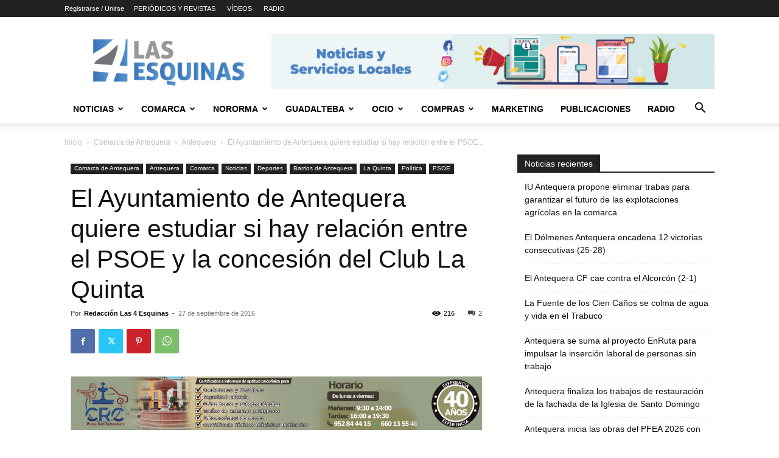

--- FILE ---
content_type: text/html; charset=UTF-8
request_url: https://las4esquinas.com/el-ayuntamiento-de-antequera-quiere/
body_size: 41435
content:
<!doctype html >
<!--[if IE 8]>    <html class="ie8" lang="en"> <![endif]-->
<!--[if IE 9]>    <html class="ie9" lang="en"> <![endif]-->
<!--[if gt IE 8]><!--> <html lang="es" prefix="og: https://ogp.me/ns#"> <!--<![endif]-->
<head>
    <title>El Ayuntamiento de Antequera quiere estudiar si hay relación entre el PSOE y la concesión del Club La Quinta - Las 4 Esquinas</title>
    <meta charset="UTF-8" />
    <meta name="viewport" content="width=device-width, initial-scale=1.0">
    <link rel="pingback" href="https://las4esquinas.com/xmlrpc.php" />
    <link rel="icon" type="image/png" href="https://las4esquinas.com/wp-content/uploads/2020/05/LOGO-NUEVO-4-ESQUINAS.jpg">
<!-- Optimización para motores de búsqueda de Rank Math -  https://rankmath.com/ -->
<meta name="description" content="El alcalde también ha insistido en un mensaje de tranquilidad a trabajadores y usuarios del Club La Quinta respecto a la incertidumbre generada por sobre la"/>
<meta name="robots" content="follow, index, max-snippet:-1, max-video-preview:-1, max-image-preview:large"/>
<link rel="canonical" href="https://las4esquinas.com/el-ayuntamiento-de-antequera-quiere/" />
<meta property="og:locale" content="es_ES" />
<meta property="og:type" content="article" />
<meta property="og:title" content="El Ayuntamiento de Antequera quiere estudiar si hay relación entre el PSOE y la concesión del Club La Quinta - Las 4 Esquinas" />
<meta property="og:description" content="El alcalde también ha insistido en un mensaje de tranquilidad a trabajadores y usuarios del Club La Quinta respecto a la incertidumbre generada por sobre la" />
<meta property="og:url" content="https://las4esquinas.com/el-ayuntamiento-de-antequera-quiere/" />
<meta property="og:site_name" content="Las 4 Esquinas | Noticias y Guía de Ocio de Antequera y Comarca" />
<meta property="article:section" content="Antequera" />
<meta property="og:updated_time" content="2016-12-26T21:43:21+02:00" />
<meta property="og:image" content="https://las4esquinas.com/wp-content/uploads/2016/09/Imagen009.jpg" />
<meta property="og:image:secure_url" content="https://las4esquinas.com/wp-content/uploads/2016/09/Imagen009.jpg" />
<meta property="og:image:width" content="640" />
<meta property="og:image:height" content="427" />
<meta property="og:image:alt" content="El Ayuntamiento de Antequera quiere estudiar si hay relación entre el PSOE y la concesión del Club La Quinta" />
<meta property="og:image:type" content="image/jpeg" />
<meta property="article:published_time" content="2016-09-27T12:42:00+02:00" />
<meta property="article:modified_time" content="2016-12-26T21:43:21+02:00" />
<meta name="twitter:card" content="summary_large_image" />
<meta name="twitter:title" content="El Ayuntamiento de Antequera quiere estudiar si hay relación entre el PSOE y la concesión del Club La Quinta - Las 4 Esquinas" />
<meta name="twitter:description" content="El alcalde también ha insistido en un mensaje de tranquilidad a trabajadores y usuarios del Club La Quinta respecto a la incertidumbre generada por sobre la" />
<meta name="twitter:image" content="https://las4esquinas.com/wp-content/uploads/2016/09/Imagen009.jpg" />
<meta name="twitter:label1" content="Escrito por" />
<meta name="twitter:data1" content="Redacción Las 4 Esquinas" />
<meta name="twitter:label2" content="Tiempo de lectura" />
<meta name="twitter:data2" content="2 minutos" />
<script type="application/ld+json" class="rank-math-schema">{"@context":"https://schema.org","@graph":[{"@type":["Organization","Person"],"@id":"https://las4esquinas.com/#person","name":"Las 4 Esquinas","url":"https://las4esquinas.com","logo":{"@type":"ImageObject","@id":"https://las4esquinas.com/#logo","url":"https://las4esquinas.com/wp-content/uploads/2018/05/logoo-1-1024x339.png","contentUrl":"https://las4esquinas.com/wp-content/uploads/2018/05/logoo-1-1024x339.png","caption":"Las 4 Esquinas | Noticias y Gu\u00eda de Ocio de Antequera y Comarca","inLanguage":"es","width":"350","height":"116"},"image":{"@id":"https://las4esquinas.com/#logo"}},{"@type":"WebSite","@id":"https://las4esquinas.com/#website","url":"https://las4esquinas.com","name":"Las 4 Esquinas | Noticias y Gu\u00eda de Ocio de Antequera y Comarca","publisher":{"@id":"https://las4esquinas.com/#person"},"inLanguage":"es"},{"@type":"ImageObject","@id":"https://las4esquinas.com/wp-content/uploads/2016/09/Imagen009.jpg","url":"https://las4esquinas.com/wp-content/uploads/2016/09/Imagen009.jpg","width":"640","height":"427","inLanguage":"es"},{"@type":"BreadcrumbList","@id":"https://las4esquinas.com/el-ayuntamiento-de-antequera-quiere/#breadcrumb","itemListElement":[{"@type":"ListItem","position":"1","item":{"@id":"https://las4esquinas.com","name":"Portada"}},{"@type":"ListItem","position":"2","item":{"@id":"https://las4esquinas.com/el-ayuntamiento-de-antequera-quiere/","name":"El Ayuntamiento de Antequera quiere estudiar si hay relaci\u00f3n entre el PSOE y la concesi\u00f3n del Club La Quinta"}}]},{"@type":"WebPage","@id":"https://las4esquinas.com/el-ayuntamiento-de-antequera-quiere/#webpage","url":"https://las4esquinas.com/el-ayuntamiento-de-antequera-quiere/","name":"El Ayuntamiento de Antequera quiere estudiar si hay relaci\u00f3n entre el PSOE y la concesi\u00f3n del Club La Quinta - Las 4 Esquinas","datePublished":"2016-09-27T12:42:00+02:00","dateModified":"2016-12-26T21:43:21+02:00","isPartOf":{"@id":"https://las4esquinas.com/#website"},"primaryImageOfPage":{"@id":"https://las4esquinas.com/wp-content/uploads/2016/09/Imagen009.jpg"},"inLanguage":"es","breadcrumb":{"@id":"https://las4esquinas.com/el-ayuntamiento-de-antequera-quiere/#breadcrumb"}},{"@type":"Person","@id":"https://las4esquinas.com/author/4esquinas/","name":"Redacci\u00f3n Las 4 Esquinas","url":"https://las4esquinas.com/author/4esquinas/","image":{"@type":"ImageObject","@id":"https://secure.gravatar.com/avatar/7bc6ef1b0f41735c25fb185feb8d593c44402eaded9256496c9713e6d2846f85?s=96&amp;d=mm&amp;r=g","url":"https://secure.gravatar.com/avatar/7bc6ef1b0f41735c25fb185feb8d593c44402eaded9256496c9713e6d2846f85?s=96&amp;d=mm&amp;r=g","caption":"Redacci\u00f3n Las 4 Esquinas","inLanguage":"es"}},{"@type":"NewsArticle","headline":"El Ayuntamiento de Antequera quiere estudiar si hay relaci\u00f3n entre el PSOE y la concesi\u00f3n del Club La Quinta","datePublished":"2016-09-27T12:42:00+02:00","dateModified":"2016-12-26T21:43:21+02:00","author":{"@id":"https://las4esquinas.com/author/4esquinas/","name":"Redacci\u00f3n Las 4 Esquinas"},"publisher":{"@id":"https://las4esquinas.com/#person"},"description":"El alcalde tambi\u00e9n ha insistido en un mensaje de tranquilidad a trabajadores y usuarios del Club La Quinta respecto a la incertidumbre generada por sobre la","name":"El Ayuntamiento de Antequera quiere estudiar si hay relaci\u00f3n entre el PSOE y la concesi\u00f3n del Club La Quinta","@id":"https://las4esquinas.com/el-ayuntamiento-de-antequera-quiere/#richSnippet","isPartOf":{"@id":"https://las4esquinas.com/el-ayuntamiento-de-antequera-quiere/#webpage"},"image":{"@id":"https://las4esquinas.com/wp-content/uploads/2016/09/Imagen009.jpg"},"inLanguage":"es","mainEntityOfPage":{"@id":"https://las4esquinas.com/el-ayuntamiento-de-antequera-quiere/#webpage"}}]}</script>
<!-- /Plugin Rank Math WordPress SEO -->

<link rel='dns-prefetch' href='//www.googletagmanager.com' />
<link rel='dns-prefetch' href='//fonts.googleapis.com' />
<link rel="alternate" type="application/rss+xml" title="Las 4 Esquinas &raquo; Feed" href="https://las4esquinas.com/feed/" />
<link rel="alternate" type="application/rss+xml" title="Las 4 Esquinas &raquo; Feed de los comentarios" href="https://las4esquinas.com/comments/feed/" />
<link rel="alternate" type="application/rss+xml" title="Las 4 Esquinas &raquo; Comentario El Ayuntamiento de Antequera quiere estudiar si hay relación entre el PSOE y la concesión del Club La Quinta del feed" href="https://las4esquinas.com/el-ayuntamiento-de-antequera-quiere/feed/" />
<link rel="alternate" title="oEmbed (JSON)" type="application/json+oembed" href="https://las4esquinas.com/wp-json/oembed/1.0/embed?url=https%3A%2F%2Flas4esquinas.com%2Fel-ayuntamiento-de-antequera-quiere%2F" />
<link rel="alternate" title="oEmbed (XML)" type="text/xml+oembed" href="https://las4esquinas.com/wp-json/oembed/1.0/embed?url=https%3A%2F%2Flas4esquinas.com%2Fel-ayuntamiento-de-antequera-quiere%2F&#038;format=xml" />
<style id='wp-img-auto-sizes-contain-inline-css' type='text/css'>
img:is([sizes=auto i],[sizes^="auto," i]){contain-intrinsic-size:3000px 1500px}
/*# sourceURL=wp-img-auto-sizes-contain-inline-css */
</style>
<style id='wp-emoji-styles-inline-css' type='text/css'>

	img.wp-smiley, img.emoji {
		display: inline !important;
		border: none !important;
		box-shadow: none !important;
		height: 1em !important;
		width: 1em !important;
		margin: 0 0.07em !important;
		vertical-align: -0.1em !important;
		background: none !important;
		padding: 0 !important;
	}
/*# sourceURL=wp-emoji-styles-inline-css */
</style>
<style id='wp-block-library-inline-css' type='text/css'>
:root{--wp-block-synced-color:#7a00df;--wp-block-synced-color--rgb:122,0,223;--wp-bound-block-color:var(--wp-block-synced-color);--wp-editor-canvas-background:#ddd;--wp-admin-theme-color:#007cba;--wp-admin-theme-color--rgb:0,124,186;--wp-admin-theme-color-darker-10:#006ba1;--wp-admin-theme-color-darker-10--rgb:0,107,160.5;--wp-admin-theme-color-darker-20:#005a87;--wp-admin-theme-color-darker-20--rgb:0,90,135;--wp-admin-border-width-focus:2px}@media (min-resolution:192dpi){:root{--wp-admin-border-width-focus:1.5px}}.wp-element-button{cursor:pointer}:root .has-very-light-gray-background-color{background-color:#eee}:root .has-very-dark-gray-background-color{background-color:#313131}:root .has-very-light-gray-color{color:#eee}:root .has-very-dark-gray-color{color:#313131}:root .has-vivid-green-cyan-to-vivid-cyan-blue-gradient-background{background:linear-gradient(135deg,#00d084,#0693e3)}:root .has-purple-crush-gradient-background{background:linear-gradient(135deg,#34e2e4,#4721fb 50%,#ab1dfe)}:root .has-hazy-dawn-gradient-background{background:linear-gradient(135deg,#faaca8,#dad0ec)}:root .has-subdued-olive-gradient-background{background:linear-gradient(135deg,#fafae1,#67a671)}:root .has-atomic-cream-gradient-background{background:linear-gradient(135deg,#fdd79a,#004a59)}:root .has-nightshade-gradient-background{background:linear-gradient(135deg,#330968,#31cdcf)}:root .has-midnight-gradient-background{background:linear-gradient(135deg,#020381,#2874fc)}:root{--wp--preset--font-size--normal:16px;--wp--preset--font-size--huge:42px}.has-regular-font-size{font-size:1em}.has-larger-font-size{font-size:2.625em}.has-normal-font-size{font-size:var(--wp--preset--font-size--normal)}.has-huge-font-size{font-size:var(--wp--preset--font-size--huge)}.has-text-align-center{text-align:center}.has-text-align-left{text-align:left}.has-text-align-right{text-align:right}.has-fit-text{white-space:nowrap!important}#end-resizable-editor-section{display:none}.aligncenter{clear:both}.items-justified-left{justify-content:flex-start}.items-justified-center{justify-content:center}.items-justified-right{justify-content:flex-end}.items-justified-space-between{justify-content:space-between}.screen-reader-text{border:0;clip-path:inset(50%);height:1px;margin:-1px;overflow:hidden;padding:0;position:absolute;width:1px;word-wrap:normal!important}.screen-reader-text:focus{background-color:#ddd;clip-path:none;color:#444;display:block;font-size:1em;height:auto;left:5px;line-height:normal;padding:15px 23px 14px;text-decoration:none;top:5px;width:auto;z-index:100000}html :where(.has-border-color){border-style:solid}html :where([style*=border-top-color]){border-top-style:solid}html :where([style*=border-right-color]){border-right-style:solid}html :where([style*=border-bottom-color]){border-bottom-style:solid}html :where([style*=border-left-color]){border-left-style:solid}html :where([style*=border-width]){border-style:solid}html :where([style*=border-top-width]){border-top-style:solid}html :where([style*=border-right-width]){border-right-style:solid}html :where([style*=border-bottom-width]){border-bottom-style:solid}html :where([style*=border-left-width]){border-left-style:solid}html :where(img[class*=wp-image-]){height:auto;max-width:100%}:where(figure){margin:0 0 1em}html :where(.is-position-sticky){--wp-admin--admin-bar--position-offset:var(--wp-admin--admin-bar--height,0px)}@media screen and (max-width:600px){html :where(.is-position-sticky){--wp-admin--admin-bar--position-offset:0px}}

/*# sourceURL=wp-block-library-inline-css */
</style><style id='global-styles-inline-css' type='text/css'>
:root{--wp--preset--aspect-ratio--square: 1;--wp--preset--aspect-ratio--4-3: 4/3;--wp--preset--aspect-ratio--3-4: 3/4;--wp--preset--aspect-ratio--3-2: 3/2;--wp--preset--aspect-ratio--2-3: 2/3;--wp--preset--aspect-ratio--16-9: 16/9;--wp--preset--aspect-ratio--9-16: 9/16;--wp--preset--color--black: #000000;--wp--preset--color--cyan-bluish-gray: #abb8c3;--wp--preset--color--white: #ffffff;--wp--preset--color--pale-pink: #f78da7;--wp--preset--color--vivid-red: #cf2e2e;--wp--preset--color--luminous-vivid-orange: #ff6900;--wp--preset--color--luminous-vivid-amber: #fcb900;--wp--preset--color--light-green-cyan: #7bdcb5;--wp--preset--color--vivid-green-cyan: #00d084;--wp--preset--color--pale-cyan-blue: #8ed1fc;--wp--preset--color--vivid-cyan-blue: #0693e3;--wp--preset--color--vivid-purple: #9b51e0;--wp--preset--gradient--vivid-cyan-blue-to-vivid-purple: linear-gradient(135deg,rgb(6,147,227) 0%,rgb(155,81,224) 100%);--wp--preset--gradient--light-green-cyan-to-vivid-green-cyan: linear-gradient(135deg,rgb(122,220,180) 0%,rgb(0,208,130) 100%);--wp--preset--gradient--luminous-vivid-amber-to-luminous-vivid-orange: linear-gradient(135deg,rgb(252,185,0) 0%,rgb(255,105,0) 100%);--wp--preset--gradient--luminous-vivid-orange-to-vivid-red: linear-gradient(135deg,rgb(255,105,0) 0%,rgb(207,46,46) 100%);--wp--preset--gradient--very-light-gray-to-cyan-bluish-gray: linear-gradient(135deg,rgb(238,238,238) 0%,rgb(169,184,195) 100%);--wp--preset--gradient--cool-to-warm-spectrum: linear-gradient(135deg,rgb(74,234,220) 0%,rgb(151,120,209) 20%,rgb(207,42,186) 40%,rgb(238,44,130) 60%,rgb(251,105,98) 80%,rgb(254,248,76) 100%);--wp--preset--gradient--blush-light-purple: linear-gradient(135deg,rgb(255,206,236) 0%,rgb(152,150,240) 100%);--wp--preset--gradient--blush-bordeaux: linear-gradient(135deg,rgb(254,205,165) 0%,rgb(254,45,45) 50%,rgb(107,0,62) 100%);--wp--preset--gradient--luminous-dusk: linear-gradient(135deg,rgb(255,203,112) 0%,rgb(199,81,192) 50%,rgb(65,88,208) 100%);--wp--preset--gradient--pale-ocean: linear-gradient(135deg,rgb(255,245,203) 0%,rgb(182,227,212) 50%,rgb(51,167,181) 100%);--wp--preset--gradient--electric-grass: linear-gradient(135deg,rgb(202,248,128) 0%,rgb(113,206,126) 100%);--wp--preset--gradient--midnight: linear-gradient(135deg,rgb(2,3,129) 0%,rgb(40,116,252) 100%);--wp--preset--font-size--small: 11px;--wp--preset--font-size--medium: 20px;--wp--preset--font-size--large: 32px;--wp--preset--font-size--x-large: 42px;--wp--preset--font-size--regular: 15px;--wp--preset--font-size--larger: 50px;--wp--preset--spacing--20: 0.44rem;--wp--preset--spacing--30: 0.67rem;--wp--preset--spacing--40: 1rem;--wp--preset--spacing--50: 1.5rem;--wp--preset--spacing--60: 2.25rem;--wp--preset--spacing--70: 3.38rem;--wp--preset--spacing--80: 5.06rem;--wp--preset--shadow--natural: 6px 6px 9px rgba(0, 0, 0, 0.2);--wp--preset--shadow--deep: 12px 12px 50px rgba(0, 0, 0, 0.4);--wp--preset--shadow--sharp: 6px 6px 0px rgba(0, 0, 0, 0.2);--wp--preset--shadow--outlined: 6px 6px 0px -3px rgb(255, 255, 255), 6px 6px rgb(0, 0, 0);--wp--preset--shadow--crisp: 6px 6px 0px rgb(0, 0, 0);}:where(.is-layout-flex){gap: 0.5em;}:where(.is-layout-grid){gap: 0.5em;}body .is-layout-flex{display: flex;}.is-layout-flex{flex-wrap: wrap;align-items: center;}.is-layout-flex > :is(*, div){margin: 0;}body .is-layout-grid{display: grid;}.is-layout-grid > :is(*, div){margin: 0;}:where(.wp-block-columns.is-layout-flex){gap: 2em;}:where(.wp-block-columns.is-layout-grid){gap: 2em;}:where(.wp-block-post-template.is-layout-flex){gap: 1.25em;}:where(.wp-block-post-template.is-layout-grid){gap: 1.25em;}.has-black-color{color: var(--wp--preset--color--black) !important;}.has-cyan-bluish-gray-color{color: var(--wp--preset--color--cyan-bluish-gray) !important;}.has-white-color{color: var(--wp--preset--color--white) !important;}.has-pale-pink-color{color: var(--wp--preset--color--pale-pink) !important;}.has-vivid-red-color{color: var(--wp--preset--color--vivid-red) !important;}.has-luminous-vivid-orange-color{color: var(--wp--preset--color--luminous-vivid-orange) !important;}.has-luminous-vivid-amber-color{color: var(--wp--preset--color--luminous-vivid-amber) !important;}.has-light-green-cyan-color{color: var(--wp--preset--color--light-green-cyan) !important;}.has-vivid-green-cyan-color{color: var(--wp--preset--color--vivid-green-cyan) !important;}.has-pale-cyan-blue-color{color: var(--wp--preset--color--pale-cyan-blue) !important;}.has-vivid-cyan-blue-color{color: var(--wp--preset--color--vivid-cyan-blue) !important;}.has-vivid-purple-color{color: var(--wp--preset--color--vivid-purple) !important;}.has-black-background-color{background-color: var(--wp--preset--color--black) !important;}.has-cyan-bluish-gray-background-color{background-color: var(--wp--preset--color--cyan-bluish-gray) !important;}.has-white-background-color{background-color: var(--wp--preset--color--white) !important;}.has-pale-pink-background-color{background-color: var(--wp--preset--color--pale-pink) !important;}.has-vivid-red-background-color{background-color: var(--wp--preset--color--vivid-red) !important;}.has-luminous-vivid-orange-background-color{background-color: var(--wp--preset--color--luminous-vivid-orange) !important;}.has-luminous-vivid-amber-background-color{background-color: var(--wp--preset--color--luminous-vivid-amber) !important;}.has-light-green-cyan-background-color{background-color: var(--wp--preset--color--light-green-cyan) !important;}.has-vivid-green-cyan-background-color{background-color: var(--wp--preset--color--vivid-green-cyan) !important;}.has-pale-cyan-blue-background-color{background-color: var(--wp--preset--color--pale-cyan-blue) !important;}.has-vivid-cyan-blue-background-color{background-color: var(--wp--preset--color--vivid-cyan-blue) !important;}.has-vivid-purple-background-color{background-color: var(--wp--preset--color--vivid-purple) !important;}.has-black-border-color{border-color: var(--wp--preset--color--black) !important;}.has-cyan-bluish-gray-border-color{border-color: var(--wp--preset--color--cyan-bluish-gray) !important;}.has-white-border-color{border-color: var(--wp--preset--color--white) !important;}.has-pale-pink-border-color{border-color: var(--wp--preset--color--pale-pink) !important;}.has-vivid-red-border-color{border-color: var(--wp--preset--color--vivid-red) !important;}.has-luminous-vivid-orange-border-color{border-color: var(--wp--preset--color--luminous-vivid-orange) !important;}.has-luminous-vivid-amber-border-color{border-color: var(--wp--preset--color--luminous-vivid-amber) !important;}.has-light-green-cyan-border-color{border-color: var(--wp--preset--color--light-green-cyan) !important;}.has-vivid-green-cyan-border-color{border-color: var(--wp--preset--color--vivid-green-cyan) !important;}.has-pale-cyan-blue-border-color{border-color: var(--wp--preset--color--pale-cyan-blue) !important;}.has-vivid-cyan-blue-border-color{border-color: var(--wp--preset--color--vivid-cyan-blue) !important;}.has-vivid-purple-border-color{border-color: var(--wp--preset--color--vivid-purple) !important;}.has-vivid-cyan-blue-to-vivid-purple-gradient-background{background: var(--wp--preset--gradient--vivid-cyan-blue-to-vivid-purple) !important;}.has-light-green-cyan-to-vivid-green-cyan-gradient-background{background: var(--wp--preset--gradient--light-green-cyan-to-vivid-green-cyan) !important;}.has-luminous-vivid-amber-to-luminous-vivid-orange-gradient-background{background: var(--wp--preset--gradient--luminous-vivid-amber-to-luminous-vivid-orange) !important;}.has-luminous-vivid-orange-to-vivid-red-gradient-background{background: var(--wp--preset--gradient--luminous-vivid-orange-to-vivid-red) !important;}.has-very-light-gray-to-cyan-bluish-gray-gradient-background{background: var(--wp--preset--gradient--very-light-gray-to-cyan-bluish-gray) !important;}.has-cool-to-warm-spectrum-gradient-background{background: var(--wp--preset--gradient--cool-to-warm-spectrum) !important;}.has-blush-light-purple-gradient-background{background: var(--wp--preset--gradient--blush-light-purple) !important;}.has-blush-bordeaux-gradient-background{background: var(--wp--preset--gradient--blush-bordeaux) !important;}.has-luminous-dusk-gradient-background{background: var(--wp--preset--gradient--luminous-dusk) !important;}.has-pale-ocean-gradient-background{background: var(--wp--preset--gradient--pale-ocean) !important;}.has-electric-grass-gradient-background{background: var(--wp--preset--gradient--electric-grass) !important;}.has-midnight-gradient-background{background: var(--wp--preset--gradient--midnight) !important;}.has-small-font-size{font-size: var(--wp--preset--font-size--small) !important;}.has-medium-font-size{font-size: var(--wp--preset--font-size--medium) !important;}.has-large-font-size{font-size: var(--wp--preset--font-size--large) !important;}.has-x-large-font-size{font-size: var(--wp--preset--font-size--x-large) !important;}
/*# sourceURL=global-styles-inline-css */
</style>

<style id='classic-theme-styles-inline-css' type='text/css'>
/*! This file is auto-generated */
.wp-block-button__link{color:#fff;background-color:#32373c;border-radius:9999px;box-shadow:none;text-decoration:none;padding:calc(.667em + 2px) calc(1.333em + 2px);font-size:1.125em}.wp-block-file__button{background:#32373c;color:#fff;text-decoration:none}
/*# sourceURL=/wp-includes/css/classic-themes.min.css */
</style>
<link rel='stylesheet' id='_ning_font_awesome_css-css' href='https://las4esquinas.com/wp-content/plugins/angwp/assets/fonts/font-awesome/css/font-awesome.min.css?ver=1.6.3' type='text/css' media='all' />
<link rel='stylesheet' id='_ning_css-css' href='https://las4esquinas.com/wp-content/plugins/angwp/assets/dist/angwp.bundle.js.css?ver=1.6.3' type='text/css' media='all' />
<link rel='stylesheet' id='spr_col_animate_css-css' href='https://las4esquinas.com/wp-content/plugins/angwp/include/extensions/spr_columns/assets/css/animate.min.css?ver=1.6.3' type='text/css' media='all' />
<link rel='stylesheet' id='spr_col_css-css' href='https://las4esquinas.com/wp-content/plugins/angwp/include/extensions/spr_columns/assets/css/spr_columns.css?ver=1.6.3' type='text/css' media='all' />
<link rel='stylesheet' id='contact-form-7-css' href='https://las4esquinas.com/wp-content/plugins/contact-form-7/includes/css/styles.css?ver=6.1.4' type='text/css' media='all' />
<link rel='stylesheet' id='td-plugin-multi-purpose-css' href='https://las4esquinas.com/wp-content/plugins/td-composer/td-multi-purpose/style.css?ver=9c5a7338c90cbd82cb580e34cffb127f' type='text/css' media='all' />
<link rel='stylesheet' id='google-fonts-style-css' href='https://fonts.googleapis.com/css?family=Roboto+Condensed%3A300%2C500%2C400%7CPT+Serif%3A700%2C400%7CPoppins%3A500%2C700%2C300%2C400&#038;display=swap&#038;ver=12.7.4' type='text/css' media='all' />
<link rel='stylesheet' id='tds-front-css' href='https://las4esquinas.com/wp-content/plugins/td-subscription/assets/css/tds-front.css?ver=1.7.4' type='text/css' media='all' />
<link rel='stylesheet' id='td-theme-css' href='https://las4esquinas.com/wp-content/themes/Newspaper/style.css?ver=12.7.4' type='text/css' media='all' />
<style id='td-theme-inline-css' type='text/css'>@media (max-width:767px){.td-header-desktop-wrap{display:none}}@media (min-width:767px){.td-header-mobile-wrap{display:none}}</style>
<link rel='stylesheet' id='td-legacy-framework-front-style-css' href='https://las4esquinas.com/wp-content/plugins/td-composer/legacy/Newspaper/assets/css/td_legacy_main.css?ver=9c5a7338c90cbd82cb580e34cffb127f' type='text/css' media='all' />
<link rel='stylesheet' id='td-standard-pack-framework-front-style-css' href='https://las4esquinas.com/wp-content/plugins/td-standard-pack/Newspaper/assets/css/td_standard_pack_main.css?ver=1314111a2e147bac488ccdd97e4704ff' type='text/css' media='all' />
<link rel='stylesheet' id='tdb_style_cloud_templates_front-css' href='https://las4esquinas.com/wp-content/plugins/td-cloud-library/assets/css/tdb_main.css?ver=496e217dc78570a2932146e73f7c4a14' type='text/css' media='all' />
<script type="text/javascript" src="https://las4esquinas.com/wp-includes/js/jquery/jquery.min.js?ver=3.7.1" id="jquery-core-js"></script>
<script type="text/javascript" src="https://las4esquinas.com/wp-includes/js/jquery/jquery-migrate.min.js?ver=3.4.1" id="jquery-migrate-js"></script>
<script type="text/javascript" src="https://las4esquinas.com/wp-content/plugins/angwp/assets/dev/js/advertising.js?ver=6.9" id="adning_dummy_advertising-js"></script>
<script type="text/javascript" id="enhanced-ecommerce-google-analytics-js-extra">
/* <![CDATA[ */
var ConvAioGlobal = {"nonce":"ca81eae155"};
//# sourceURL=enhanced-ecommerce-google-analytics-js-extra
/* ]]> */
</script>
<script type="text/javascript" src="https://las4esquinas.com/wp-content/plugins/enhanced-e-commerce-for-woocommerce-store/public/js/con-gtm-google-analytics.js?ver=7.2.14" id="enhanced-ecommerce-google-analytics-js"></script>
<script type="text/javascript" id="enhanced-ecommerce-google-analytics-js-after">
/* <![CDATA[ */
tvc_smd={"tvc_wcv":"","tvc_wpv":"6.9","tvc_eev":"7.2.14","tvc_sub_data":{"sub_id":"55742","cu_id":"39015","pl_id":"1","ga_tra_option":"","ga_property_id":"","ga_measurement_id":"","ga_ads_id":"","ga_gmc_id":"","ga_gmc_id_p":"","op_gtag_js":"0","op_en_e_t":"0","op_rm_t_t":"0","op_dy_rm_t_t":"0","op_li_ga_wi_ads":"0","gmc_is_product_sync":"0","gmc_is_site_verified":"0","gmc_is_domain_claim":"0","gmc_product_count":"0","fb_pixel_id":""}};
//# sourceURL=enhanced-ecommerce-google-analytics-js-after
/* ]]> */
</script>

<!-- Fragmento de código de la etiqueta de Google (gtag.js) añadida por Site Kit -->
<!-- Fragmento de código de Google Analytics añadido por Site Kit -->
<script type="text/javascript" src="https://www.googletagmanager.com/gtag/js?id=GT-TQLP8VJ" id="google_gtagjs-js" async></script>
<script type="text/javascript" id="google_gtagjs-js-after">
/* <![CDATA[ */
window.dataLayer = window.dataLayer || [];function gtag(){dataLayer.push(arguments);}
gtag("set","linker",{"domains":["las4esquinas.com"]});
gtag("js", new Date());
gtag("set", "developer_id.dZTNiMT", true);
gtag("config", "GT-TQLP8VJ");
//# sourceURL=google_gtagjs-js-after
/* ]]> */
</script>
<link rel="https://api.w.org/" href="https://las4esquinas.com/wp-json/" /><link rel="alternate" title="JSON" type="application/json" href="https://las4esquinas.com/wp-json/wp/v2/posts/2313" /><link rel="EditURI" type="application/rsd+xml" title="RSD" href="https://las4esquinas.com/xmlrpc.php?rsd" />
<meta name="generator" content="WordPress 6.9" />
<link rel='shortlink' href='https://las4esquinas.com/?p=2313' />
<meta name="generator" content="Site Kit by Google 1.170.0" />    <script>
        window.tdb_global_vars = {"wpRestUrl":"https:\/\/las4esquinas.com\/wp-json\/","permalinkStructure":"\/%postname%\/"};
        window.tdb_p_autoload_vars = {"isAjax":false,"isAdminBarShowing":false,"autoloadStatus":"off","origPostEditUrl":null};
    </script>
    
    <style id="tdb-global-colors">:root{--accent-color-1:#e52e2e;--accent-color-2:#FF4A4A;--base-color-1:#131F49;--light-color-1:#EDEDED;--light-border:#EDEDED;--base-gray:#717176;--light-gray:#F1F4F7;--light-red:#FCF7F5;--dark-border:#b1b4bc;--center-demo-1:#11B494;--center-demo-2:#099F8A;--office-nexus-accent:#343090;--office-nexus-accent-lighter:#5f59f7;--office-nexus-text-primary:#111827;--office-nexus-text-secondary:#5C6B8D;--office-nexus-bg-white:#FFFFFF;--ofice-nexus-bg-site:#f6f8ff;--office-nexus-shadow:rgba(52,48,144,0.08);--office-nexus-border:#CFCFEA;--office-nexus-bg-section-light:#f0f2fb;--office-nexus-bg-section-dark:#111827;--office-nexus-text-white:#FFFFFF;--office-nexus-text-tertiary:#CFCFEA}</style>

    
	            <style id="tdb-global-fonts">
                
:root{--global-font-1:Poppins;--global-font-2:Roboto Condensed;--global-font-3:PT Serif;--office-nexus-global:Outfit;}
            </style>
                    <script data-cfasync="false" data-no-optimize="1" data-pagespeed-no-defer>
            var tvc_lc = '';
        </script>
        <script data-cfasync="false" data-no-optimize="1" data-pagespeed-no-defer>
            var tvc_lc = '';
        </script>
<script data-cfasync="false" data-pagespeed-no-defer type="text/javascript">
      window.dataLayer = window.dataLayer || [];
      dataLayer.push({"event":"begin_datalayer","conv_track_email":"1","conv_track_phone":"1","conv_track_address":"1","conv_track_page_scroll":"1","conv_track_file_download":"1","conv_track_author":"1","conv_track_signup":"1","conv_track_signin":"1"});
    </script>    <!-- Google Tag Manager by Conversios-->
    <script>
      (function(w, d, s, l, i) {
        w[l] = w[l] || [];
        w[l].push({
          'gtm.start': new Date().getTime(),
          event: 'gtm.js'
        });
        var f = d.getElementsByTagName(s)[0],
          j = d.createElement(s),
          dl = l != 'dataLayer' ? '&l=' + l : '';
        j.async = true;
        j.src =
          'https://www.googletagmanager.com/gtm.js?id=' + i + dl;
        f.parentNode.insertBefore(j, f);
      })(window, document, 'script', 'dataLayer', 'GTM-K7X94DG');
    </script>
    <!-- End Google Tag Manager -->
      <script>
      (window.gaDevIds = window.gaDevIds || []).push('5CDcaG');
    </script>
        <script data-cfasync="false" data-no-optimize="1" data-pagespeed-no-defer>
        window.dataLayer = window.dataLayer || [];
        window.dataLayer.push({
          event: 'article_load',
          article_id: '2313',
          article_category: 'Antequera, Comarca de Antequera, Deportes, La Quinta, Política, PSOE',
          author_id: '9',
          author_name: 'Redacción Las 4 Esquinas',
          article_title: 'El Ayuntamiento de Antequera quiere estudiar si hay relación entre el PSOE y la concesión del Club La Quinta',
          article_tags: "",
          publication_date: '2016-09-27',
          article_length: "468",
        });
      </script>
    
<!-- JS generated by theme -->

<script type="text/javascript" id="td-generated-header-js">
    
    

	    var tdBlocksArray = []; //here we store all the items for the current page

	    // td_block class - each ajax block uses a object of this class for requests
	    function tdBlock() {
		    this.id = '';
		    this.block_type = 1; //block type id (1-234 etc)
		    this.atts = '';
		    this.td_column_number = '';
		    this.td_current_page = 1; //
		    this.post_count = 0; //from wp
		    this.found_posts = 0; //from wp
		    this.max_num_pages = 0; //from wp
		    this.td_filter_value = ''; //current live filter value
		    this.is_ajax_running = false;
		    this.td_user_action = ''; // load more or infinite loader (used by the animation)
		    this.header_color = '';
		    this.ajax_pagination_infinite_stop = ''; //show load more at page x
	    }

        // td_js_generator - mini detector
        ( function () {
            var htmlTag = document.getElementsByTagName("html")[0];

	        if ( navigator.userAgent.indexOf("MSIE 10.0") > -1 ) {
                htmlTag.className += ' ie10';
            }

            if ( !!navigator.userAgent.match(/Trident.*rv\:11\./) ) {
                htmlTag.className += ' ie11';
            }

	        if ( navigator.userAgent.indexOf("Edge") > -1 ) {
                htmlTag.className += ' ieEdge';
            }

            if ( /(iPad|iPhone|iPod)/g.test(navigator.userAgent) ) {
                htmlTag.className += ' td-md-is-ios';
            }

            var user_agent = navigator.userAgent.toLowerCase();
            if ( user_agent.indexOf("android") > -1 ) {
                htmlTag.className += ' td-md-is-android';
            }

            if ( -1 !== navigator.userAgent.indexOf('Mac OS X')  ) {
                htmlTag.className += ' td-md-is-os-x';
            }

            if ( /chrom(e|ium)/.test(navigator.userAgent.toLowerCase()) ) {
               htmlTag.className += ' td-md-is-chrome';
            }

            if ( -1 !== navigator.userAgent.indexOf('Firefox') ) {
                htmlTag.className += ' td-md-is-firefox';
            }

            if ( -1 !== navigator.userAgent.indexOf('Safari') && -1 === navigator.userAgent.indexOf('Chrome') ) {
                htmlTag.className += ' td-md-is-safari';
            }

            if( -1 !== navigator.userAgent.indexOf('IEMobile') ){
                htmlTag.className += ' td-md-is-iemobile';
            }

        })();

        var tdLocalCache = {};

        ( function () {
            "use strict";

            tdLocalCache = {
                data: {},
                remove: function (resource_id) {
                    delete tdLocalCache.data[resource_id];
                },
                exist: function (resource_id) {
                    return tdLocalCache.data.hasOwnProperty(resource_id) && tdLocalCache.data[resource_id] !== null;
                },
                get: function (resource_id) {
                    return tdLocalCache.data[resource_id];
                },
                set: function (resource_id, cachedData) {
                    tdLocalCache.remove(resource_id);
                    tdLocalCache.data[resource_id] = cachedData;
                }
            };
        })();

    
    
var td_viewport_interval_list=[{"limitBottom":767,"sidebarWidth":228},{"limitBottom":1018,"sidebarWidth":300},{"limitBottom":1140,"sidebarWidth":324}];
var td_animation_stack_effect="type0";
var tds_animation_stack=true;
var td_animation_stack_specific_selectors=".entry-thumb, img, .td-lazy-img";
var td_animation_stack_general_selectors=".td-animation-stack img, .td-animation-stack .entry-thumb, .post img, .td-animation-stack .td-lazy-img";
var tds_general_modal_image="yes";
var tds_show_more_info="Mostrar m\u00e1s informaci\u00f3n";
var tds_show_less_info="Mostrar menos informaci\u00f3n";
var tdc_is_installed="yes";
var tdc_domain_active=false;
var td_ajax_url="https:\/\/las4esquinas.com\/wp-admin\/admin-ajax.php?td_theme_name=Newspaper&v=12.7.4";
var td_get_template_directory_uri="https:\/\/las4esquinas.com\/wp-content\/plugins\/td-composer\/legacy\/common";
var tds_snap_menu="";
var tds_logo_on_sticky="";
var tds_header_style="";
var td_please_wait="Por favor espera...";
var td_email_user_pass_incorrect="Usuario o contrase\u00f1a incorrecta!";
var td_email_user_incorrect="Correo electr\u00f3nico o nombre de usuario incorrecto!";
var td_email_incorrect="Email incorrecto!";
var td_user_incorrect="Nombre de usuario incorrecto!";
var td_email_user_empty="Correo electr\u00f3nico o nombre de usuario vac\u00edo!";
var td_pass_empty="Pase vac\u00edo!";
var td_pass_pattern_incorrect="Patr\u00f3n de paso no v\u00e1lido!";
var td_retype_pass_incorrect="\u00a1El pase reescrito es incorrecto!";
var tds_more_articles_on_post_enable="";
var tds_more_articles_on_post_time_to_wait="";
var tds_more_articles_on_post_pages_distance_from_top=0;
var tds_captcha="";
var tds_theme_color_site_wide="#4db2ec";
var tds_smart_sidebar="";
var tdThemeName="Newspaper";
var tdThemeNameWl="Newspaper";
var td_magnific_popup_translation_tPrev="Anterior (tecla de flecha izquierda)";
var td_magnific_popup_translation_tNext="Siguiente (tecla de flecha derecha)";
var td_magnific_popup_translation_tCounter="%curr% de %total%";
var td_magnific_popup_translation_ajax_tError="El contenido de %url% no pudo cargarse.";
var td_magnific_popup_translation_image_tError="La imagen #%curr% no pudo cargarse.";
var tdBlockNonce="9773c521c9";
var tdMobileMenu="enabled";
var tdMobileSearch="enabled";
var tdDateNamesI18n={"month_names":["enero","febrero","marzo","abril","mayo","junio","julio","agosto","septiembre","octubre","noviembre","diciembre"],"month_names_short":["Ene","Feb","Mar","Abr","May","Jun","Jul","Ago","Sep","Oct","Nov","Dic"],"day_names":["domingo","lunes","martes","mi\u00e9rcoles","jueves","viernes","s\u00e1bado"],"day_names_short":["Dom","Lun","Mar","Mi\u00e9","Jue","Vie","S\u00e1b"]};
var td_reset_pass_empty="Ingrese una nueva contrase\u00f1a antes de continuar.";
var td_reset_pass_confirm_empty="Confirme la nueva contrase\u00f1a antes de continuar.";
var td_reset_pass_not_matching="Aseg\u00farese de que las contrase\u00f1as coincidan.";
var tdb_modal_confirm="Ahorrar";
var tdb_modal_cancel="Cancelar";
var tdb_modal_confirm_alt="S\u00ed";
var tdb_modal_cancel_alt="No";
var td_deploy_mode="deploy";
var td_ad_background_click_link="";
var td_ad_background_click_target="";
</script>


<!-- Header style compiled by theme -->

<style>:root{--td_excl_label:'EXCLUSIVO'}:root{--td_excl_label:'EXCLUSIVO'}</style>


<!-- Ads on this site are served by Adning v1.6.3 - adning.com -->
<style></style><!-- / Adning. -->




<script type="application/ld+json">
    {
        "@context": "https://schema.org",
        "@type": "BreadcrumbList",
        "itemListElement": [
            {
                "@type": "ListItem",
                "position": 1,
                "item": {
                    "@type": "WebSite",
                    "@id": "https://las4esquinas.com/",
                    "name": "Inicio"
                }
            },
            {
                "@type": "ListItem",
                "position": 2,
                    "item": {
                    "@type": "WebPage",
                    "@id": "https://las4esquinas.com/comarca/noticias-antequera/",
                    "name": "Comarca de Antequera"
                }
            }
            ,{
                "@type": "ListItem",
                "position": 3,
                    "item": {
                    "@type": "WebPage",
                    "@id": "https://las4esquinas.com/comarca/noticias-antequera/antequera/",
                    "name": "Antequera"                                
                }
            }
            ,{
                "@type": "ListItem",
                "position": 4,
                    "item": {
                    "@type": "WebPage",
                    "@id": "https://las4esquinas.com/el-ayuntamiento-de-antequera-quiere/",
                    "name": "El Ayuntamiento de Antequera quiere estudiar si hay relación entre el PSOE..."                                
                }
            }    
        ]
    }
</script>
<link rel="icon" href="https://las4esquinas.com/wp-content/uploads/2016/07/cropped-logolas4esquinas-01-32x32.png" sizes="32x32" />
<link rel="icon" href="https://las4esquinas.com/wp-content/uploads/2016/07/cropped-logolas4esquinas-01-192x192.png" sizes="192x192" />
<link rel="apple-touch-icon" href="https://las4esquinas.com/wp-content/uploads/2016/07/cropped-logolas4esquinas-01-180x180.png" />
<meta name="msapplication-TileImage" content="https://las4esquinas.com/wp-content/uploads/2016/07/cropped-logolas4esquinas-01-270x270.png" />
		<style type="text/css" id="wp-custom-css">
			.post {
    background-color: #fff;
    margin-top: 15px;
    margin-left: 10px;
    margin-right: 10px;
}

.post-123 .wp-post-image {
display: none;
}		</style>
		
<!-- Button style compiled by theme -->

<style></style>

	<style id="tdw-css-placeholder"></style></head>

<body class="wp-singular post-template-default single single-post postid-2313 single-format-standard wp-theme-Newspaper td-standard-pack el-ayuntamiento-de-antequera-quiere global-block-template-1  tdc-footer-template td-animation-stack-type0 td-full-layout" itemscope="itemscope" itemtype="https://schema.org/WebPage">

<div class="td-scroll-up" data-style="style1"><i class="td-icon-menu-up"></i></div>
    <div class="td-menu-background" style="visibility:hidden"></div>
<div id="td-mobile-nav" style="visibility:hidden">
    <div class="td-mobile-container">
        <!-- mobile menu top section -->
        <div class="td-menu-socials-wrap">
            <!-- socials -->
            <div class="td-menu-socials">
                            </div>
            <!-- close button -->
            <div class="td-mobile-close">
                <span><i class="td-icon-close-mobile"></i></span>
            </div>
        </div>

        <!-- login section -->
                    <div class="td-menu-login-section">
                
    <div class="td-guest-wrap">
        <div class="td-menu-login"><a id="login-link-mob">Registrarse</a></div>
    </div>
            </div>
        
        <!-- menu section -->
        <div class="td-mobile-content">
            <div class="menu-principal-primario-container"><ul id="menu-principal-primario" class="td-mobile-main-menu"><li id="menu-item-56936" class="menu-item menu-item-type-taxonomy menu-item-object-category current-post-ancestor menu-item-has-children menu-item-first menu-item-56936"><a href="https://las4esquinas.com/actualidad/noticias/">Noticias<i class="td-icon-menu-right td-element-after"></i></a>
<ul class="sub-menu">
	<li id="menu-item-43107" class="menu-item menu-item-type-taxonomy menu-item-object-category menu-item-43107"><a href="https://las4esquinas.com/actualidad/noticias/agricultura/">Agricultura y Ganadería</a></li>
	<li id="menu-item-1717" class="menu-item menu-item-type-taxonomy menu-item-object-category menu-item-1717"><a href="https://las4esquinas.com/actualidad/noticias/colectivos/">Colectivos</a></li>
	<li id="menu-item-1714" class="menu-item menu-item-type-taxonomy menu-item-object-category menu-item-1714"><a href="https://las4esquinas.com/actualidad/noticias/actividades-culturales/">Cultura y Sociedad</a></li>
	<li id="menu-item-1713" class="menu-item menu-item-type-taxonomy menu-item-object-category current-post-ancestor current-menu-parent current-post-parent menu-item-1713"><a href="https://las4esquinas.com/actualidad/noticias/noticias-deportes/">Deportes</a></li>
	<li id="menu-item-86179" class="menu-item menu-item-type-taxonomy menu-item-object-category menu-item-86179"><a href="https://las4esquinas.com/actualidad/noticias/educacion/">Educación y Formación</a></li>
	<li id="menu-item-1715" class="menu-item menu-item-type-taxonomy menu-item-object-category menu-item-1715"><a href="https://las4esquinas.com/actualidad/noticias/economia-antequera/">Economía</a></li>
	<li id="menu-item-1720" class="menu-item menu-item-type-taxonomy menu-item-object-category menu-item-1720"><a href="https://las4esquinas.com/actualidad/noticias/medio-ambiente/">Medio Ambiente</a></li>
	<li id="menu-item-1716" class="menu-item menu-item-type-taxonomy menu-item-object-category menu-item-1716"><a href="https://las4esquinas.com/actualidad/noticias/obras/">Obras</a></li>
	<li id="menu-item-43485" class="menu-item menu-item-type-taxonomy menu-item-object-category menu-item-43485"><a href="https://las4esquinas.com/actualidad/noticias/patrimonio/">Patrimonio</a></li>
	<li id="menu-item-1719" class="menu-item menu-item-type-taxonomy menu-item-object-category current-post-ancestor current-menu-parent current-post-parent menu-item-1719"><a href="https://las4esquinas.com/actualidad/noticias/politica-antequera/">Política</a></li>
	<li id="menu-item-1723" class="menu-item menu-item-type-taxonomy menu-item-object-category menu-item-1723"><a href="https://las4esquinas.com/actualidad/noticias/salud-noticias/">Salud</a></li>
	<li id="menu-item-57050" class="menu-item menu-item-type-taxonomy menu-item-object-category menu-item-57050"><a href="https://las4esquinas.com/actualidad/noticias/seguridad-ciudadana/">Seguridad y Tráfico</a></li>
	<li id="menu-item-1721" class="menu-item menu-item-type-taxonomy menu-item-object-category menu-item-1721"><a href="https://las4esquinas.com/actualidad/noticias/sucesos/">Sucesos</a></li>
	<li id="menu-item-105114" class="menu-item menu-item-type-taxonomy menu-item-object-category menu-item-105114"><a href="https://las4esquinas.com/actualidad/noticias/transporte/">Transporte</a></li>
	<li id="menu-item-1722" class="menu-item menu-item-type-taxonomy menu-item-object-category menu-item-1722"><a href="https://las4esquinas.com/actualidad/noticias/turismo-antequera/">Turismo</a></li>
	<li id="menu-item-85924" class="menu-item menu-item-type-taxonomy menu-item-object-category current-post-ancestor menu-item-85924"><a href="https://las4esquinas.com/actualidad/noticias/">Todas las Noticias</a></li>
</ul>
</li>
<li id="menu-item-1202" class="menu-item menu-item-type-taxonomy menu-item-object-category current-post-ancestor current-menu-parent current-post-parent menu-item-has-children menu-item-1202"><a href="https://las4esquinas.com/comarca/noticias-antequera/">Comarca<i class="td-icon-menu-right td-element-after"></i></a>
<ul class="sub-menu">
	<li id="menu-item-1725" class="menu-item menu-item-type-taxonomy menu-item-object-category current-post-ancestor current-menu-parent current-post-parent menu-item-1725"><a href="https://las4esquinas.com/comarca/noticias-antequera/antequera/">Antequera</a></li>
	<li id="menu-item-86302" class="menu-item menu-item-type-taxonomy menu-item-object-category menu-item-86302"><a href="https://las4esquinas.com/comarca/noticias-antequera/antequera/pedanias/anejos-norte/bobadilla-estacion/">Bobadilla Estación</a></li>
	<li id="menu-item-1724" class="menu-item menu-item-type-taxonomy menu-item-object-category menu-item-1724"><a href="https://las4esquinas.com/comarca/noticias-antequera/alameda/">Alameda</a></li>
	<li id="menu-item-1726" class="menu-item menu-item-type-taxonomy menu-item-object-category menu-item-1726"><a href="https://las4esquinas.com/comarca/noticias-antequera/casabermeja/">Casabermeja</a></li>
	<li id="menu-item-1727" class="menu-item menu-item-type-taxonomy menu-item-object-category menu-item-1727"><a href="https://las4esquinas.com/comarca/noticias-antequera/fuente-de-piedra/">Fuente de Piedra</a></li>
	<li id="menu-item-1728" class="menu-item menu-item-type-taxonomy menu-item-object-category menu-item-1728"><a href="https://las4esquinas.com/comarca/noticias-antequera/humilladero/">Humilladero</a></li>
	<li id="menu-item-1729" class="menu-item menu-item-type-taxonomy menu-item-object-category menu-item-1729"><a href="https://las4esquinas.com/comarca/noticias-antequera/mollina/">Mollina</a></li>
	<li id="menu-item-1730" class="menu-item menu-item-type-taxonomy menu-item-object-category menu-item-1730"><a href="https://las4esquinas.com/comarca/noticias-antequera/villanueva-de-la-concepcion/">Villanueva de la Concepción</a></li>
	<li id="menu-item-85927" class="menu-item menu-item-type-taxonomy menu-item-object-category current-post-ancestor current-menu-parent current-post-parent menu-item-85927"><a href="https://las4esquinas.com/comarca/noticias-antequera/">Toda la Comarca</a></li>
</ul>
</li>
<li id="menu-item-1201" class="menu-item menu-item-type-taxonomy menu-item-object-category menu-item-has-children menu-item-1201"><a href="https://las4esquinas.com/comarca/noticias-archidona/">Nororma<i class="td-icon-menu-right td-element-after"></i></a>
<ul class="sub-menu">
	<li id="menu-item-1731" class="menu-item menu-item-type-taxonomy menu-item-object-category menu-item-1731"><a href="https://las4esquinas.com/comarca/noticias-archidona/archidona/">Archidona</a></li>
	<li id="menu-item-1732" class="menu-item menu-item-type-taxonomy menu-item-object-category menu-item-1732"><a href="https://las4esquinas.com/comarca/noticias-archidona/cuevas-bajas/">Cuevas Bajas</a></li>
	<li id="menu-item-1733" class="menu-item menu-item-type-taxonomy menu-item-object-category menu-item-1733"><a href="https://las4esquinas.com/comarca/noticias-archidona/cuevas-de-san-marcos/">Cuevas de San Marcos</a></li>
	<li id="menu-item-1734" class="menu-item menu-item-type-taxonomy menu-item-object-category menu-item-1734"><a href="https://las4esquinas.com/comarca/noticias-archidona/villanueva-de-algaidas/">Villanueva de Algaidas</a></li>
	<li id="menu-item-1736" class="menu-item menu-item-type-taxonomy menu-item-object-category menu-item-1736"><a href="https://las4esquinas.com/comarca/noticias-archidona/villanueva-del-rosario/">Villanueva del Rosario</a></li>
	<li id="menu-item-1735" class="menu-item menu-item-type-taxonomy menu-item-object-category menu-item-1735"><a href="https://las4esquinas.com/comarca/noticias-archidona/villanueva-de-tapia/">Villanueva de Tapia</a></li>
	<li id="menu-item-46796" class="menu-item menu-item-type-taxonomy menu-item-object-category menu-item-46796"><a href="https://las4esquinas.com/comarca/noticias-archidona/villanueva-del-trabucio/">Villanueva del Trabuco</a></li>
	<li id="menu-item-85929" class="menu-item menu-item-type-taxonomy menu-item-object-category menu-item-85929"><a href="https://las4esquinas.com/comarca/noticias-archidona/">Todo Nororma</a></li>
</ul>
</li>
<li id="menu-item-1200" class="menu-item menu-item-type-taxonomy menu-item-object-category menu-item-has-children menu-item-1200"><a href="https://las4esquinas.com/comarca/noticias-guadalteba/">Guadalteba<i class="td-icon-menu-right td-element-after"></i></a>
<ul class="sub-menu">
	<li id="menu-item-1737" class="menu-item menu-item-type-taxonomy menu-item-object-category menu-item-1737"><a href="https://las4esquinas.com/comarca/noticias-guadalteba/almargen/">Almargen</a></li>
	<li id="menu-item-1738" class="menu-item menu-item-type-taxonomy menu-item-object-category menu-item-1738"><a href="https://las4esquinas.com/comarca/noticias-guadalteba/ardales/">Ardales</a></li>
	<li id="menu-item-1739" class="menu-item menu-item-type-taxonomy menu-item-object-category menu-item-1739"><a href="https://las4esquinas.com/comarca/noticias-guadalteba/campillos/">Campillos</a></li>
	<li id="menu-item-1740" class="menu-item menu-item-type-taxonomy menu-item-object-category menu-item-1740"><a href="https://las4esquinas.com/comarca/noticias-guadalteba/canete-la-real/">Cañete la Real</a></li>
	<li id="menu-item-1741" class="menu-item menu-item-type-taxonomy menu-item-object-category menu-item-1741"><a href="https://las4esquinas.com/comarca/noticias-guadalteba/carratraca/">Carratraca</a></li>
	<li id="menu-item-1742" class="menu-item menu-item-type-taxonomy menu-item-object-category menu-item-1742"><a href="https://las4esquinas.com/comarca/noticias-guadalteba/sierra-de-yeguas/">Sierra de Yeguas</a></li>
	<li id="menu-item-1743" class="menu-item menu-item-type-taxonomy menu-item-object-category menu-item-1743"><a href="https://las4esquinas.com/comarca/noticias-guadalteba/teba/">Teba</a></li>
	<li id="menu-item-85928" class="menu-item menu-item-type-taxonomy menu-item-object-category menu-item-85928"><a href="https://las4esquinas.com/comarca/noticias-guadalteba/">Todo Guadalteba</a></li>
	<li id="menu-item-173472" class="menu-item menu-item-type-taxonomy menu-item-object-category menu-item-173472"><a href="https://las4esquinas.com/hermandades/">Cofradías</a></li>
</ul>
</li>
<li id="menu-item-1205" class="menu-item menu-item-type-taxonomy menu-item-object-category menu-item-has-children menu-item-1205"><a href="https://las4esquinas.com/ocio-antequera/">Ocio<i class="td-icon-menu-right td-element-after"></i></a>
<ul class="sub-menu">
	<li id="menu-item-43105" class="menu-item menu-item-type-taxonomy menu-item-object-category menu-item-43105"><a href="https://las4esquinas.com/ocio-antequera/antequera-malaga/">Agenda (en vigor)</a></li>
	<li id="menu-item-1779" class="menu-item menu-item-type-taxonomy menu-item-object-category menu-item-1779"><a href="https://las4esquinas.com/ocio-antequera/pubs-y-bares/">Pubs, Bares y Cafeterías</a></li>
	<li id="menu-item-1778" class="menu-item menu-item-type-taxonomy menu-item-object-category menu-item-1778"><a href="https://las4esquinas.com/ocio-antequera/hoteles-antequera/">Hoteles</a></li>
	<li id="menu-item-1780" class="menu-item menu-item-type-taxonomy menu-item-object-category menu-item-1780"><a href="https://las4esquinas.com/ocio-antequera/restaurantes/">Restaurantes</a></li>
	<li id="menu-item-1775" class="menu-item menu-item-type-taxonomy menu-item-object-category menu-item-1775"><a href="https://las4esquinas.com/ocio-antequera/comida-para-llevar-antequera/">Comida para llevar</a></li>
	<li id="menu-item-43102" class="menu-item menu-item-type-taxonomy menu-item-object-category menu-item-43102"><a href="https://las4esquinas.com/ocio-antequera/colectivos-y-sociedad/">Actividades Colectivos y Sociedad</a></li>
	<li id="menu-item-43103" class="menu-item menu-item-type-taxonomy menu-item-object-category menu-item-43103"><a href="https://las4esquinas.com/ocio-antequera/actividades-culturales-ocio-antequera/">Actividades Culturales</a></li>
	<li id="menu-item-1773" class="menu-item menu-item-type-taxonomy menu-item-object-category menu-item-1773"><a href="https://las4esquinas.com/ocio-antequera/centro-comercial-antequera/">Centro Comercial</a></li>
	<li id="menu-item-1774" class="menu-item menu-item-type-taxonomy menu-item-object-category menu-item-1774"><a href="https://las4esquinas.com/ocio-antequera/cine/">Cine</a></li>
	<li id="menu-item-1776" class="menu-item menu-item-type-taxonomy menu-item-object-category menu-item-1776"><a href="https://las4esquinas.com/ocio-antequera/conciertos/">Conciertos y Espectáculos</a></li>
	<li id="menu-item-43342" class="menu-item menu-item-type-taxonomy menu-item-object-category menu-item-43342"><a href="https://las4esquinas.com/ocio-antequera/ferias-y-eventos/">Ferias y Fiestas</a></li>
	<li id="menu-item-43496" class="menu-item menu-item-type-taxonomy menu-item-object-category menu-item-43496"><a href="https://las4esquinas.com/ocio-antequera/naturaleza/">Naturaleza</a></li>
	<li id="menu-item-42984" class="menu-item menu-item-type-taxonomy menu-item-object-category menu-item-42984"><a href="https://las4esquinas.com/ocio-antequera/visitas-turisticas/">Visitas Turísticas</a></li>
	<li id="menu-item-85931" class="menu-item menu-item-type-taxonomy menu-item-object-category menu-item-85931"><a href="https://las4esquinas.com/ocio-antequera/">Todas las ideas de Ocio</a></li>
</ul>
</li>
<li id="menu-item-1712" class="menu-item menu-item-type-taxonomy menu-item-object-category menu-item-has-children menu-item-1712"><a href="https://las4esquinas.com/guia-comercial/">Compras<i class="td-icon-menu-right td-element-after"></i></a>
<ul class="sub-menu">
	<li id="menu-item-1787" class="menu-item menu-item-type-taxonomy menu-item-object-category menu-item-1787"><a href="https://las4esquinas.com/guia-comercial/familia/">Familia</a></li>
	<li id="menu-item-1788" class="menu-item menu-item-type-taxonomy menu-item-object-category menu-item-1788"><a href="https://las4esquinas.com/guia-comercial/formacion-2/">Formación</a></li>
	<li id="menu-item-1789" class="menu-item menu-item-type-taxonomy menu-item-object-category menu-item-1789"><a href="https://las4esquinas.com/guia-comercial/hogar/">Hogar</a></li>
	<li id="menu-item-1785" class="menu-item menu-item-type-taxonomy menu-item-object-category menu-item-1785"><a href="https://las4esquinas.com/guia-comercial/moda/">Estética y Moda</a></li>
	<li id="menu-item-1786" class="menu-item menu-item-type-taxonomy menu-item-object-category menu-item-1786"><a href="https://las4esquinas.com/guia-comercial/motor/">Motor</a></li>
	<li id="menu-item-1783" class="menu-item menu-item-type-taxonomy menu-item-object-category menu-item-1783"><a href="https://las4esquinas.com/guia-comercial/regalos/">Regalos y Tiempo Libre</a></li>
	<li id="menu-item-1784" class="menu-item menu-item-type-taxonomy menu-item-object-category menu-item-1784"><a href="https://las4esquinas.com/guia-comercial/salud-2/">Servicios de Salud</a></li>
	<li id="menu-item-1844" class="menu-item menu-item-type-taxonomy menu-item-object-category menu-item-1844"><a href="https://las4esquinas.com/empresas/">Servicios para Empresas</a></li>
	<li id="menu-item-85930" class="menu-item menu-item-type-taxonomy menu-item-object-category menu-item-85930"><a href="https://las4esquinas.com/guia-comercial/">Todas las Tiendas y Servicios</a></li>
	<li id="menu-item-98824" class="menu-item menu-item-type-taxonomy menu-item-object-category menu-item-98824"><a href="https://las4esquinas.com/empresas/publicidad/">Marketing y Publicidad</a></li>
	<li id="menu-item-98117" class="menu-item menu-item-type-taxonomy menu-item-object-category menu-item-98117"><a href="https://las4esquinas.com/empresas/servicios-para-empresas-agroganaderas/">Servicios para empresas agroganaderas</a></li>
	<li id="menu-item-98118" class="menu-item menu-item-type-taxonomy menu-item-object-category menu-item-98118"><a href="https://las4esquinas.com/empresas/juridico/">Asesores de Empresa</a></li>
	<li id="menu-item-98120" class="menu-item menu-item-type-taxonomy menu-item-object-category menu-item-98120"><a href="https://las4esquinas.com/empresas/finanzas/">Finanzas</a></li>
	<li id="menu-item-98121" class="menu-item menu-item-type-taxonomy menu-item-object-category menu-item-98121"><a href="https://las4esquinas.com/empresas/laboratorios-y-medio-ambiente/">Laboratorios y Medio Ambiente</a></li>
	<li id="menu-item-98122" class="menu-item menu-item-type-taxonomy menu-item-object-category menu-item-98122"><a href="https://las4esquinas.com/empresas/obras-reformas-e-instalaciones-para-empresas/">Obras, reformas e instalaciones para Empresas</a></li>
	<li id="menu-item-98123" class="menu-item menu-item-type-taxonomy menu-item-object-category menu-item-98123"><a href="https://las4esquinas.com/empresas/vehiculos-de-empresa-industriales-y-transporte/">Vehículos de empresa e industriales</a></li>
</ul>
</li>
<li id="menu-item-173475" class="menu-item menu-item-type-custom menu-item-object-custom menu-item-173475"><a href="http://www.mediante.es">Marketing</a></li>
<li id="menu-item-193622" class="menu-item menu-item-type-taxonomy menu-item-object-category menu-item-193622"><a href="https://las4esquinas.com/publicaciones/">Publicaciones</a></li>
<li id="menu-item-205923" class="menu-item menu-item-type-post_type menu-item-object-page menu-item-205923"><a href="https://las4esquinas.com/oir-radio-antequera-en-directo/">Radio</a></li>
</ul></div>        </div>
    </div>

    <!-- register/login section -->
            <div id="login-form-mobile" class="td-register-section">
            
            <div id="td-login-mob" class="td-login-animation td-login-hide-mob">
            	<!-- close button -->
	            <div class="td-login-close">
	                <span class="td-back-button"><i class="td-icon-read-down"></i></span>
	                <div class="td-login-title">Registrarse</div>
	                <!-- close button -->
		            <div class="td-mobile-close">
		                <span><i class="td-icon-close-mobile"></i></span>
		            </div>
	            </div>
	            <form class="td-login-form-wrap" action="#" method="post">
	                <div class="td-login-panel-title"><span>¡Bienvenido!</span>Ingrese a su cuenta</div>
	                <div class="td_display_err"></div>
	                <div class="td-login-inputs"><input class="td-login-input" autocomplete="username" type="text" name="login_email" id="login_email-mob" value="" required><label for="login_email-mob">tu nombre de usuario</label></div>
	                <div class="td-login-inputs"><input class="td-login-input" autocomplete="current-password" type="password" name="login_pass" id="login_pass-mob" value="" required><label for="login_pass-mob">tu contraseña</label></div>
	                <input type="button" name="login_button" id="login_button-mob" class="td-login-button" value="Iniciar sesión">
	                
					
	                <div class="td-login-info-text">
	                <a href="#" id="forgot-pass-link-mob">¿Olvidaste tu contraseña?</a>
	                </div>
	                <div class="td-login-register-link">
	                
	                </div>
	                
	                

                </form>
            </div>

            
            
            
            
            <div id="td-forgot-pass-mob" class="td-login-animation td-login-hide-mob">
                <!-- close button -->
	            <div class="td-forgot-pass-close">
	                <a href="#" aria-label="Back" class="td-back-button"><i class="td-icon-read-down"></i></a>
	                <div class="td-login-title">Recuperación de contraseña</div>
	            </div>
	            <div class="td-login-form-wrap">
	                <div class="td-login-panel-title">Recupera tu contraseña</div>
	                <div class="td_display_err"></div>
	                <div class="td-login-inputs"><input class="td-login-input" type="text" name="forgot_email" id="forgot_email-mob" value="" required><label for="forgot_email-mob">tu correo electrónico</label></div>
	                <input type="button" name="forgot_button" id="forgot_button-mob" class="td-login-button" value="Enviar contraseña">
                </div>
            </div>
        </div>
    </div><div class="td-search-background" style="visibility:hidden"></div>
<div class="td-search-wrap-mob" style="visibility:hidden">
	<div class="td-drop-down-search">
		<form method="get" class="td-search-form" action="https://las4esquinas.com/">
			<!-- close button -->
			<div class="td-search-close">
				<span><i class="td-icon-close-mobile"></i></span>
			</div>
			<div role="search" class="td-search-input">
				<span>Buscar</span>
				<input id="td-header-search-mob" type="text" value="" name="s" autocomplete="off" />
			</div>
		</form>
		<div id="td-aj-search-mob" class="td-ajax-search-flex"></div>
	</div>
</div>

    <div id="td-outer-wrap" class="td-theme-wrap">
    
        
            <div class="tdc-header-wrap ">

            <!--
Header style 1
-->


<div class="td-header-wrap td-header-style-1 ">
    
    <div class="td-header-top-menu-full td-container-wrap ">
        <div class="td-container td-header-row td-header-top-menu">
            
    <div class="top-bar-style-1">
        
<div class="td-header-sp-top-menu">


	<ul class="top-header-menu td_ul_login"><li class="menu-item"><a class="td-login-modal-js menu-item" href="#login-form" data-effect="mpf-td-login-effect">Registrarse / Unirse</a><span class="td-sp-ico-login td_sp_login_ico_style"></span></li></ul><div class="menu-top-container"><ul id="menu-top-valido" class="top-header-menu"><li id="menu-item-159188" class="menu-item menu-item-type-custom menu-item-object-custom menu-item-first td-menu-item td-normal-menu menu-item-159188"><a href="https://las4esquinas.com/publicaciones/">PERIÓDICOS Y REVISTAS</a></li>
<li id="menu-item-159189" class="menu-item menu-item-type-custom menu-item-object-custom td-menu-item td-normal-menu menu-item-159189"><a href="https://las4esquinas.com/tele-antequera-antaquira-tv/">VÍDEOS</a></li>
<li id="menu-item-159190" class="menu-item menu-item-type-custom menu-item-object-custom td-menu-item td-normal-menu menu-item-159190"><a href="https://las4esquinas.com/podcasts/">RADIO</a></li>
</ul></div></div>
        <div class="td-header-sp-top-widget">
    
    </div>

    </div>

<!-- LOGIN MODAL -->

                <div id="login-form" class="white-popup-block mfp-hide mfp-with-anim td-login-modal-wrap">
                    <div class="td-login-wrap">
                        <a href="#" aria-label="Back" class="td-back-button"><i class="td-icon-modal-back"></i></a>
                        <div id="td-login-div" class="td-login-form-div td-display-block">
                            <div class="td-login-panel-title">Registrarse</div>
                            <div class="td-login-panel-descr">¡Bienvenido! Ingresa en tu cuenta</div>
                            <div class="td_display_err"></div>
                            <form id="loginForm" action="#" method="post">
                                <div class="td-login-inputs"><input class="td-login-input" autocomplete="username" type="text" name="login_email" id="login_email" value="" required><label for="login_email">tu nombre de usuario</label></div>
                                <div class="td-login-inputs"><input class="td-login-input" autocomplete="current-password" type="password" name="login_pass" id="login_pass" value="" required><label for="login_pass">tu contraseña</label></div>
                                <input type="button"  name="login_button" id="login_button" class="wpb_button btn td-login-button" value="Iniciar sesión">
                                
                            </form>

                            

                            <div class="td-login-info-text"><a href="#" id="forgot-pass-link">¿Olvidaste tu contraseña? consigue ayuda</a></div>
                            
                            
                            
                            
                        </div>

                        

                         <div id="td-forgot-pass-div" class="td-login-form-div td-display-none">
                            <div class="td-login-panel-title">Recuperación de contraseña</div>
                            <div class="td-login-panel-descr">Recupera tu contraseña</div>
                            <div class="td_display_err"></div>
                            <form id="forgotpassForm" action="#" method="post">
                                <div class="td-login-inputs"><input class="td-login-input" type="text" name="forgot_email" id="forgot_email" value="" required><label for="forgot_email">tu correo electrónico</label></div>
                                <input type="button" name="forgot_button" id="forgot_button" class="wpb_button btn td-login-button" value="Enviar mi contraseña">
                            </form>
                            <div class="td-login-info-text">Se te ha enviado una contraseña por correo electrónico.</div>
                        </div>
                        
                        
                    </div>
                </div>
                        </div>
    </div>

    <div class="td-banner-wrap-full td-logo-wrap-full td-container-wrap ">
        <div class="td-container td-header-row td-header-header">
            <div class="td-header-sp-logo">
                            <a class="td-main-logo" href="https://las4esquinas.com/">
                <img src="https://las4esquinas.com/wp-content/uploads/2018/05/logoo-1-1024x339.png" alt=""  width="350" height="116"/>
                <span class="td-visual-hidden">Las 4 Esquinas</span>
            </a>
                    </div>
                            <div class="td-header-sp-recs">
                    <div class="td-header-rec-wrap">
    <div class="td-a-rec td-a-rec-id-header  td-a-rec-no-translate tdi_1 td_block_template_1">
<style>.tdi_1.td-a-rec{text-align:center}.tdi_1.td-a-rec:not(.td-a-rec-no-translate){transform:translateZ(0)}.tdi_1 .td-element-style{z-index:-1}.tdi_1.td-a-rec-img{text-align:left}.tdi_1.td-a-rec-img img{margin:0 auto 0 0}.tdi_1 .td_spot_img_all img,.tdi_1 .td_spot_img_tl img,.tdi_1 .td_spot_img_tp img,.tdi_1 .td_spot_img_mob img{border-style:none}@media (max-width:767px){.tdi_1.td-a-rec-img{text-align:center}}</style><div class="td-visible-desktop">
    <a href="#"><img src="https://las4esquinas.com/wp-content/uploads/2020/05/Banner-4-Esquinas-ok_Mesa-de-trabajo-1.jpg" alt="" /></a>
</div></div>
</div>                </div>
                    </div>
    </div>

    <div class="td-header-menu-wrap-full td-container-wrap ">
        
        <div class="td-header-menu-wrap td-header-gradient ">
            <div class="td-container td-header-row td-header-main-menu">
                <div id="td-header-menu" role="navigation">
        <div id="td-top-mobile-toggle"><a href="#" role="button" aria-label="Menu"><i class="td-icon-font td-icon-mobile"></i></a></div>
        <div class="td-main-menu-logo td-logo-in-header">
                <a class="td-main-logo" href="https://las4esquinas.com/">
            <img src="https://las4esquinas.com/wp-content/uploads/2018/05/logoo-1-1024x339.png" alt=""  width="350" height="116"/>
        </a>
        </div>
    <div class="menu-principal-primario-container"><ul id="menu-principal-primario-1" class="sf-menu"><li class="menu-item menu-item-type-taxonomy menu-item-object-category current-post-ancestor menu-item-has-children menu-item-first td-menu-item td-normal-menu menu-item-56936"><a href="https://las4esquinas.com/actualidad/noticias/">Noticias</a>
<ul class="sub-menu">
	<li class="menu-item menu-item-type-taxonomy menu-item-object-category td-menu-item td-normal-menu menu-item-43107"><a href="https://las4esquinas.com/actualidad/noticias/agricultura/">Agricultura y Ganadería</a></li>
	<li class="menu-item menu-item-type-taxonomy menu-item-object-category td-menu-item td-normal-menu menu-item-1717"><a href="https://las4esquinas.com/actualidad/noticias/colectivos/">Colectivos</a></li>
	<li class="menu-item menu-item-type-taxonomy menu-item-object-category td-menu-item td-normal-menu menu-item-1714"><a href="https://las4esquinas.com/actualidad/noticias/actividades-culturales/">Cultura y Sociedad</a></li>
	<li class="menu-item menu-item-type-taxonomy menu-item-object-category current-post-ancestor current-menu-parent current-post-parent td-menu-item td-normal-menu menu-item-1713"><a href="https://las4esquinas.com/actualidad/noticias/noticias-deportes/">Deportes</a></li>
	<li class="menu-item menu-item-type-taxonomy menu-item-object-category td-menu-item td-normal-menu menu-item-86179"><a href="https://las4esquinas.com/actualidad/noticias/educacion/">Educación y Formación</a></li>
	<li class="menu-item menu-item-type-taxonomy menu-item-object-category td-menu-item td-normal-menu menu-item-1715"><a href="https://las4esquinas.com/actualidad/noticias/economia-antequera/">Economía</a></li>
	<li class="menu-item menu-item-type-taxonomy menu-item-object-category td-menu-item td-normal-menu menu-item-1720"><a href="https://las4esquinas.com/actualidad/noticias/medio-ambiente/">Medio Ambiente</a></li>
	<li class="menu-item menu-item-type-taxonomy menu-item-object-category td-menu-item td-normal-menu menu-item-1716"><a href="https://las4esquinas.com/actualidad/noticias/obras/">Obras</a></li>
	<li class="menu-item menu-item-type-taxonomy menu-item-object-category td-menu-item td-normal-menu menu-item-43485"><a href="https://las4esquinas.com/actualidad/noticias/patrimonio/">Patrimonio</a></li>
	<li class="menu-item menu-item-type-taxonomy menu-item-object-category current-post-ancestor current-menu-parent current-post-parent td-menu-item td-normal-menu menu-item-1719"><a href="https://las4esquinas.com/actualidad/noticias/politica-antequera/">Política</a></li>
	<li class="menu-item menu-item-type-taxonomy menu-item-object-category td-menu-item td-normal-menu menu-item-1723"><a href="https://las4esquinas.com/actualidad/noticias/salud-noticias/">Salud</a></li>
	<li class="menu-item menu-item-type-taxonomy menu-item-object-category td-menu-item td-normal-menu menu-item-57050"><a href="https://las4esquinas.com/actualidad/noticias/seguridad-ciudadana/">Seguridad y Tráfico</a></li>
	<li class="menu-item menu-item-type-taxonomy menu-item-object-category td-menu-item td-normal-menu menu-item-1721"><a href="https://las4esquinas.com/actualidad/noticias/sucesos/">Sucesos</a></li>
	<li class="menu-item menu-item-type-taxonomy menu-item-object-category td-menu-item td-normal-menu menu-item-105114"><a href="https://las4esquinas.com/actualidad/noticias/transporte/">Transporte</a></li>
	<li class="menu-item menu-item-type-taxonomy menu-item-object-category td-menu-item td-normal-menu menu-item-1722"><a href="https://las4esquinas.com/actualidad/noticias/turismo-antequera/">Turismo</a></li>
	<li class="menu-item menu-item-type-taxonomy menu-item-object-category current-post-ancestor td-menu-item td-normal-menu menu-item-85924"><a href="https://las4esquinas.com/actualidad/noticias/">Todas las Noticias</a></li>
</ul>
</li>
<li class="menu-item menu-item-type-taxonomy menu-item-object-category current-post-ancestor current-menu-parent current-post-parent menu-item-has-children td-menu-item td-normal-menu menu-item-1202"><a href="https://las4esquinas.com/comarca/noticias-antequera/">Comarca</a>
<ul class="sub-menu">
	<li class="menu-item menu-item-type-taxonomy menu-item-object-category current-post-ancestor current-menu-parent current-post-parent td-menu-item td-normal-menu menu-item-1725"><a href="https://las4esquinas.com/comarca/noticias-antequera/antequera/">Antequera</a></li>
	<li class="menu-item menu-item-type-taxonomy menu-item-object-category td-menu-item td-normal-menu menu-item-86302"><a href="https://las4esquinas.com/comarca/noticias-antequera/antequera/pedanias/anejos-norte/bobadilla-estacion/">Bobadilla Estación</a></li>
	<li class="menu-item menu-item-type-taxonomy menu-item-object-category td-menu-item td-normal-menu menu-item-1724"><a href="https://las4esquinas.com/comarca/noticias-antequera/alameda/">Alameda</a></li>
	<li class="menu-item menu-item-type-taxonomy menu-item-object-category td-menu-item td-normal-menu menu-item-1726"><a href="https://las4esquinas.com/comarca/noticias-antequera/casabermeja/">Casabermeja</a></li>
	<li class="menu-item menu-item-type-taxonomy menu-item-object-category td-menu-item td-normal-menu menu-item-1727"><a href="https://las4esquinas.com/comarca/noticias-antequera/fuente-de-piedra/">Fuente de Piedra</a></li>
	<li class="menu-item menu-item-type-taxonomy menu-item-object-category td-menu-item td-normal-menu menu-item-1728"><a href="https://las4esquinas.com/comarca/noticias-antequera/humilladero/">Humilladero</a></li>
	<li class="menu-item menu-item-type-taxonomy menu-item-object-category td-menu-item td-normal-menu menu-item-1729"><a href="https://las4esquinas.com/comarca/noticias-antequera/mollina/">Mollina</a></li>
	<li class="menu-item menu-item-type-taxonomy menu-item-object-category td-menu-item td-normal-menu menu-item-1730"><a href="https://las4esquinas.com/comarca/noticias-antequera/villanueva-de-la-concepcion/">Villanueva de la Concepción</a></li>
	<li class="menu-item menu-item-type-taxonomy menu-item-object-category current-post-ancestor current-menu-parent current-post-parent td-menu-item td-normal-menu menu-item-85927"><a href="https://las4esquinas.com/comarca/noticias-antequera/">Toda la Comarca</a></li>
</ul>
</li>
<li class="menu-item menu-item-type-taxonomy menu-item-object-category menu-item-has-children td-menu-item td-normal-menu menu-item-1201"><a href="https://las4esquinas.com/comarca/noticias-archidona/">Nororma</a>
<ul class="sub-menu">
	<li class="menu-item menu-item-type-taxonomy menu-item-object-category td-menu-item td-normal-menu menu-item-1731"><a href="https://las4esquinas.com/comarca/noticias-archidona/archidona/">Archidona</a></li>
	<li class="menu-item menu-item-type-taxonomy menu-item-object-category td-menu-item td-normal-menu menu-item-1732"><a href="https://las4esquinas.com/comarca/noticias-archidona/cuevas-bajas/">Cuevas Bajas</a></li>
	<li class="menu-item menu-item-type-taxonomy menu-item-object-category td-menu-item td-normal-menu menu-item-1733"><a href="https://las4esquinas.com/comarca/noticias-archidona/cuevas-de-san-marcos/">Cuevas de San Marcos</a></li>
	<li class="menu-item menu-item-type-taxonomy menu-item-object-category td-menu-item td-normal-menu menu-item-1734"><a href="https://las4esquinas.com/comarca/noticias-archidona/villanueva-de-algaidas/">Villanueva de Algaidas</a></li>
	<li class="menu-item menu-item-type-taxonomy menu-item-object-category td-menu-item td-normal-menu menu-item-1736"><a href="https://las4esquinas.com/comarca/noticias-archidona/villanueva-del-rosario/">Villanueva del Rosario</a></li>
	<li class="menu-item menu-item-type-taxonomy menu-item-object-category td-menu-item td-normal-menu menu-item-1735"><a href="https://las4esquinas.com/comarca/noticias-archidona/villanueva-de-tapia/">Villanueva de Tapia</a></li>
	<li class="menu-item menu-item-type-taxonomy menu-item-object-category td-menu-item td-normal-menu menu-item-46796"><a href="https://las4esquinas.com/comarca/noticias-archidona/villanueva-del-trabucio/">Villanueva del Trabuco</a></li>
	<li class="menu-item menu-item-type-taxonomy menu-item-object-category td-menu-item td-normal-menu menu-item-85929"><a href="https://las4esquinas.com/comarca/noticias-archidona/">Todo Nororma</a></li>
</ul>
</li>
<li class="menu-item menu-item-type-taxonomy menu-item-object-category menu-item-has-children td-menu-item td-normal-menu menu-item-1200"><a href="https://las4esquinas.com/comarca/noticias-guadalteba/">Guadalteba</a>
<ul class="sub-menu">
	<li class="menu-item menu-item-type-taxonomy menu-item-object-category td-menu-item td-normal-menu menu-item-1737"><a href="https://las4esquinas.com/comarca/noticias-guadalteba/almargen/">Almargen</a></li>
	<li class="menu-item menu-item-type-taxonomy menu-item-object-category td-menu-item td-normal-menu menu-item-1738"><a href="https://las4esquinas.com/comarca/noticias-guadalteba/ardales/">Ardales</a></li>
	<li class="menu-item menu-item-type-taxonomy menu-item-object-category td-menu-item td-normal-menu menu-item-1739"><a href="https://las4esquinas.com/comarca/noticias-guadalteba/campillos/">Campillos</a></li>
	<li class="menu-item menu-item-type-taxonomy menu-item-object-category td-menu-item td-normal-menu menu-item-1740"><a href="https://las4esquinas.com/comarca/noticias-guadalteba/canete-la-real/">Cañete la Real</a></li>
	<li class="menu-item menu-item-type-taxonomy menu-item-object-category td-menu-item td-normal-menu menu-item-1741"><a href="https://las4esquinas.com/comarca/noticias-guadalteba/carratraca/">Carratraca</a></li>
	<li class="menu-item menu-item-type-taxonomy menu-item-object-category td-menu-item td-normal-menu menu-item-1742"><a href="https://las4esquinas.com/comarca/noticias-guadalteba/sierra-de-yeguas/">Sierra de Yeguas</a></li>
	<li class="menu-item menu-item-type-taxonomy menu-item-object-category td-menu-item td-normal-menu menu-item-1743"><a href="https://las4esquinas.com/comarca/noticias-guadalteba/teba/">Teba</a></li>
	<li class="menu-item menu-item-type-taxonomy menu-item-object-category td-menu-item td-normal-menu menu-item-85928"><a href="https://las4esquinas.com/comarca/noticias-guadalteba/">Todo Guadalteba</a></li>
	<li class="menu-item menu-item-type-taxonomy menu-item-object-category td-menu-item td-normal-menu menu-item-173472"><a href="https://las4esquinas.com/hermandades/">Cofradías</a></li>
</ul>
</li>
<li class="menu-item menu-item-type-taxonomy menu-item-object-category menu-item-has-children td-menu-item td-normal-menu menu-item-1205"><a href="https://las4esquinas.com/ocio-antequera/">Ocio</a>
<ul class="sub-menu">
	<li class="menu-item menu-item-type-taxonomy menu-item-object-category td-menu-item td-normal-menu menu-item-43105"><a href="https://las4esquinas.com/ocio-antequera/antequera-malaga/">Agenda (en vigor)</a></li>
	<li class="menu-item menu-item-type-taxonomy menu-item-object-category td-menu-item td-normal-menu menu-item-1779"><a href="https://las4esquinas.com/ocio-antequera/pubs-y-bares/">Pubs, Bares y Cafeterías</a></li>
	<li class="menu-item menu-item-type-taxonomy menu-item-object-category td-menu-item td-normal-menu menu-item-1778"><a href="https://las4esquinas.com/ocio-antequera/hoteles-antequera/">Hoteles</a></li>
	<li class="menu-item menu-item-type-taxonomy menu-item-object-category td-menu-item td-normal-menu menu-item-1780"><a href="https://las4esquinas.com/ocio-antequera/restaurantes/">Restaurantes</a></li>
	<li class="menu-item menu-item-type-taxonomy menu-item-object-category td-menu-item td-normal-menu menu-item-1775"><a href="https://las4esquinas.com/ocio-antequera/comida-para-llevar-antequera/">Comida para llevar</a></li>
	<li class="menu-item menu-item-type-taxonomy menu-item-object-category td-menu-item td-normal-menu menu-item-43102"><a href="https://las4esquinas.com/ocio-antequera/colectivos-y-sociedad/">Actividades Colectivos y Sociedad</a></li>
	<li class="menu-item menu-item-type-taxonomy menu-item-object-category td-menu-item td-normal-menu menu-item-43103"><a href="https://las4esquinas.com/ocio-antequera/actividades-culturales-ocio-antequera/">Actividades Culturales</a></li>
	<li class="menu-item menu-item-type-taxonomy menu-item-object-category td-menu-item td-normal-menu menu-item-1773"><a href="https://las4esquinas.com/ocio-antequera/centro-comercial-antequera/">Centro Comercial</a></li>
	<li class="menu-item menu-item-type-taxonomy menu-item-object-category td-menu-item td-normal-menu menu-item-1774"><a href="https://las4esquinas.com/ocio-antequera/cine/">Cine</a></li>
	<li class="menu-item menu-item-type-taxonomy menu-item-object-category td-menu-item td-normal-menu menu-item-1776"><a href="https://las4esquinas.com/ocio-antequera/conciertos/">Conciertos y Espectáculos</a></li>
	<li class="menu-item menu-item-type-taxonomy menu-item-object-category td-menu-item td-normal-menu menu-item-43342"><a href="https://las4esquinas.com/ocio-antequera/ferias-y-eventos/">Ferias y Fiestas</a></li>
	<li class="menu-item menu-item-type-taxonomy menu-item-object-category td-menu-item td-normal-menu menu-item-43496"><a href="https://las4esquinas.com/ocio-antequera/naturaleza/">Naturaleza</a></li>
	<li class="menu-item menu-item-type-taxonomy menu-item-object-category td-menu-item td-normal-menu menu-item-42984"><a href="https://las4esquinas.com/ocio-antequera/visitas-turisticas/">Visitas Turísticas</a></li>
	<li class="menu-item menu-item-type-taxonomy menu-item-object-category td-menu-item td-normal-menu menu-item-85931"><a href="https://las4esquinas.com/ocio-antequera/">Todas las ideas de Ocio</a></li>
</ul>
</li>
<li class="menu-item menu-item-type-taxonomy menu-item-object-category menu-item-has-children td-menu-item td-normal-menu menu-item-1712"><a href="https://las4esquinas.com/guia-comercial/">Compras</a>
<ul class="sub-menu">
	<li class="menu-item menu-item-type-taxonomy menu-item-object-category td-menu-item td-normal-menu menu-item-1787"><a href="https://las4esquinas.com/guia-comercial/familia/">Familia</a></li>
	<li class="menu-item menu-item-type-taxonomy menu-item-object-category td-menu-item td-normal-menu menu-item-1788"><a href="https://las4esquinas.com/guia-comercial/formacion-2/">Formación</a></li>
	<li class="menu-item menu-item-type-taxonomy menu-item-object-category td-menu-item td-normal-menu menu-item-1789"><a href="https://las4esquinas.com/guia-comercial/hogar/">Hogar</a></li>
	<li class="menu-item menu-item-type-taxonomy menu-item-object-category td-menu-item td-normal-menu menu-item-1785"><a href="https://las4esquinas.com/guia-comercial/moda/">Estética y Moda</a></li>
	<li class="menu-item menu-item-type-taxonomy menu-item-object-category td-menu-item td-normal-menu menu-item-1786"><a href="https://las4esquinas.com/guia-comercial/motor/">Motor</a></li>
	<li class="menu-item menu-item-type-taxonomy menu-item-object-category td-menu-item td-normal-menu menu-item-1783"><a href="https://las4esquinas.com/guia-comercial/regalos/">Regalos y Tiempo Libre</a></li>
	<li class="menu-item menu-item-type-taxonomy menu-item-object-category td-menu-item td-normal-menu menu-item-1784"><a href="https://las4esquinas.com/guia-comercial/salud-2/">Servicios de Salud</a></li>
	<li class="menu-item menu-item-type-taxonomy menu-item-object-category td-menu-item td-normal-menu menu-item-1844"><a href="https://las4esquinas.com/empresas/">Servicios para Empresas</a></li>
	<li class="menu-item menu-item-type-taxonomy menu-item-object-category td-menu-item td-normal-menu menu-item-85930"><a href="https://las4esquinas.com/guia-comercial/">Todas las Tiendas y Servicios</a></li>
	<li class="menu-item menu-item-type-taxonomy menu-item-object-category td-menu-item td-normal-menu menu-item-98824"><a href="https://las4esquinas.com/empresas/publicidad/">Marketing y Publicidad</a></li>
	<li class="menu-item menu-item-type-taxonomy menu-item-object-category td-menu-item td-normal-menu menu-item-98117"><a href="https://las4esquinas.com/empresas/servicios-para-empresas-agroganaderas/">Servicios para empresas agroganaderas</a></li>
	<li class="menu-item menu-item-type-taxonomy menu-item-object-category td-menu-item td-normal-menu menu-item-98118"><a href="https://las4esquinas.com/empresas/juridico/">Asesores de Empresa</a></li>
	<li class="menu-item menu-item-type-taxonomy menu-item-object-category td-menu-item td-normal-menu menu-item-98120"><a href="https://las4esquinas.com/empresas/finanzas/">Finanzas</a></li>
	<li class="menu-item menu-item-type-taxonomy menu-item-object-category td-menu-item td-normal-menu menu-item-98121"><a href="https://las4esquinas.com/empresas/laboratorios-y-medio-ambiente/">Laboratorios y Medio Ambiente</a></li>
	<li class="menu-item menu-item-type-taxonomy menu-item-object-category td-menu-item td-normal-menu menu-item-98122"><a href="https://las4esquinas.com/empresas/obras-reformas-e-instalaciones-para-empresas/">Obras, reformas e instalaciones para Empresas</a></li>
	<li class="menu-item menu-item-type-taxonomy menu-item-object-category td-menu-item td-normal-menu menu-item-98123"><a href="https://las4esquinas.com/empresas/vehiculos-de-empresa-industriales-y-transporte/">Vehículos de empresa e industriales</a></li>
</ul>
</li>
<li class="menu-item menu-item-type-custom menu-item-object-custom td-menu-item td-normal-menu menu-item-173475"><a href="http://www.mediante.es">Marketing</a></li>
<li class="menu-item menu-item-type-taxonomy menu-item-object-category td-menu-item td-normal-menu menu-item-193622"><a href="https://las4esquinas.com/publicaciones/">Publicaciones</a></li>
<li class="menu-item menu-item-type-post_type menu-item-object-page td-menu-item td-normal-menu menu-item-205923"><a href="https://las4esquinas.com/oir-radio-antequera-en-directo/">Radio</a></li>
</ul></div></div>


    <div class="header-search-wrap">
        <div class="td-search-btns-wrap">
            <a id="td-header-search-button" href="#" role="button" aria-label="Search" class="dropdown-toggle " data-toggle="dropdown"><i class="td-icon-search"></i></a>
                            <a id="td-header-search-button-mob" href="#" role="button" aria-label="Search" class="dropdown-toggle " data-toggle="dropdown"><i class="td-icon-search"></i></a>
                    </div>

        <div class="td-drop-down-search" aria-labelledby="td-header-search-button">
            <form method="get" class="td-search-form" action="https://las4esquinas.com/">
                <div role="search" class="td-head-form-search-wrap">
                    <input id="td-header-search" type="text" value="" name="s" autocomplete="off" /><input class="wpb_button wpb_btn-inverse btn" type="submit" id="td-header-search-top" value="Buscar" />
                </div>
            </form>
            <div id="td-aj-search"></div>
        </div>
    </div>

            </div>
        </div>
    </div>

</div>
            </div>

            
    <div class="td-main-content-wrap td-container-wrap" role="main">

        <div class="td-container td-post-template-default ">
            <div class="td-crumb-container"><div class="entry-crumbs"><span><a title="" class="entry-crumb" href="https://las4esquinas.com/">Inicio</a></span> <i class="td-icon-right td-bread-sep"></i> <span><a title="Ver todas las publicaciones en Comarca de Antequera" class="entry-crumb" href="https://las4esquinas.com/comarca/noticias-antequera/">Comarca de Antequera</a></span> <i class="td-icon-right td-bread-sep"></i> <span><a title="Ver todas las publicaciones en Antequera" class="entry-crumb" href="https://las4esquinas.com/comarca/noticias-antequera/antequera/">Antequera</a></span> <i class="td-icon-right td-bread-sep td-bred-no-url-last"></i> <span class="td-bred-no-url-last">El Ayuntamiento de Antequera quiere estudiar si hay relación entre el PSOE...</span></div></div>

            <div class="td-pb-row">
                                        <div class="td-pb-span8 td-main-content" role="main">
                            <div class="td-ss-main-content">
                                
    <article id="post-2313" class="post-2313 post type-post status-publish format-standard has-post-thumbnail category-antequera category-noticias-antequera category-noticias-deportes category-la-quinta category-politica-antequera category-psoe" itemscope itemtype="https://schema.org/Article">
        <div class="td-post-header">

            <!-- category --><ul class="td-category"><li class="entry-category"><a  href="https://las4esquinas.com/comarca/noticias-antequera/">Comarca de Antequera</a></li><li class="entry-category"><a  href="https://las4esquinas.com/comarca/noticias-antequera/antequera/">Antequera</a></li><li class="entry-category"><a  href="https://las4esquinas.com/comarca/">Comarca</a></li><li class="entry-category"><a  href="https://las4esquinas.com/actualidad/noticias/">Noticias</a></li><li class="entry-category"><a  href="https://las4esquinas.com/actualidad/noticias/noticias-deportes/">Deportes</a></li><li class="entry-category"><a  href="https://las4esquinas.com/comarca/noticias-antequera/antequera/barrios-de-antequera/">Barrios de Antequera</a></li><li class="entry-category"><a  href="https://las4esquinas.com/comarca/noticias-antequera/antequera/barrios-de-antequera/la-quinta/">La Quinta</a></li><li class="entry-category"><a  href="https://las4esquinas.com/actualidad/noticias/politica-antequera/">Política</a></li><li class="entry-category"><a  href="https://las4esquinas.com/actualidad/noticias/politica-antequera/psoe/">PSOE</a></li></ul>
            <header class="td-post-title">
                <h1 class="entry-title">El Ayuntamiento de Antequera quiere estudiar si hay relación entre el PSOE y la concesión del Club La Quinta</h1>
                

                <div class="td-module-meta-info">
                    <!-- author --><div class="td-post-author-name"><div class="td-author-by">Por</div> <a href="https://las4esquinas.com/author/4esquinas/">Redacción Las 4 Esquinas</a><div class="td-author-line"> - </div> </div>                    <!-- date --><span class="td-post-date"><time class="entry-date updated td-module-date" datetime="2016-09-27T14:42:00+02:00" >27 de septiembre de 2016</time></span>                    <!-- comments --><div class="td-post-comments"><a href="https://las4esquinas.com/el-ayuntamiento-de-antequera-quiere/#comments"><i class="td-icon-comments"></i>2</a></div>                    <!-- views --><div class="td-post-views"><i class="td-icon-views"></i><span class="td-nr-views-2313">216</span></div>                </div>

            </header>

        </div>

        <div class="td-post-sharing-top"><div id="td_social_sharing_article_top" class="td-post-sharing td-ps-bg td-ps-notext td-post-sharing-style1 ">
		<style>.td-post-sharing-classic{position:relative;height:20px}.td-post-sharing{margin-left:-3px;margin-right:-3px;font-family:var(--td_default_google_font_1,'Open Sans','Open Sans Regular',sans-serif);z-index:2;white-space:nowrap;opacity:0}.td-post-sharing.td-social-show-all{white-space:normal}.td-js-loaded .td-post-sharing{-webkit-transition:opacity 0.3s;transition:opacity 0.3s;opacity:1}.td-post-sharing-classic+.td-post-sharing{margin-top:15px}@media (max-width:767px){.td-post-sharing-classic+.td-post-sharing{margin-top:8px}}.td-post-sharing-top{margin-bottom:30px}@media (max-width:767px){.td-post-sharing-top{margin-bottom:20px}}.td-post-sharing-bottom{border-style:solid;border-color:#ededed;border-width:1px 0;padding:21px 0;margin-bottom:42px}.td-post-sharing-bottom .td-post-sharing{margin-bottom:-7px}.td-post-sharing-visible,.td-social-sharing-hidden{display:inline-block}.td-social-sharing-hidden ul{display:none}.td-social-show-all .td-pulldown-filter-list{display:inline-block}.td-social-network,.td-social-handler{position:relative;display:inline-block;margin:0 3px 7px;height:40px;min-width:40px;font-size:11px;text-align:center;vertical-align:middle}.td-ps-notext .td-social-network .td-social-but-icon,.td-ps-notext .td-social-handler .td-social-but-icon{border-top-right-radius:2px;border-bottom-right-radius:2px}.td-social-network{color:#000;overflow:hidden}.td-social-network .td-social-but-icon{border-top-left-radius:2px;border-bottom-left-radius:2px}.td-social-network .td-social-but-text{border-top-right-radius:2px;border-bottom-right-radius:2px}.td-social-network:hover{opacity:0.8!important}.td-social-handler{color:#444;border:1px solid #e9e9e9;border-radius:2px}.td-social-handler .td-social-but-text{font-weight:700}.td-social-handler .td-social-but-text:before{background-color:#000;opacity:0.08}.td-social-share-text{margin-right:18px}.td-social-share-text:before,.td-social-share-text:after{content:'';position:absolute;top:50%;-webkit-transform:translateY(-50%);transform:translateY(-50%);left:100%;width:0;height:0;border-style:solid}.td-social-share-text:before{border-width:9px 0 9px 11px;border-color:transparent transparent transparent #e9e9e9}.td-social-share-text:after{border-width:8px 0 8px 10px;border-color:transparent transparent transparent #fff}.td-social-but-text,.td-social-but-icon{display:inline-block;position:relative}.td-social-but-icon{padding-left:13px;padding-right:13px;line-height:40px;z-index:1}.td-social-but-icon i{position:relative;top:-1px;vertical-align:middle}.td-social-but-text{margin-left:-6px;padding-left:12px;padding-right:17px;line-height:40px}.td-social-but-text:before{content:'';position:absolute;top:12px;left:0;width:1px;height:16px;background-color:#fff;opacity:0.2;z-index:1}.td-social-handler i,.td-social-facebook i,.td-social-reddit i,.td-social-linkedin i,.td-social-tumblr i,.td-social-stumbleupon i,.td-social-vk i,.td-social-viber i,.td-social-flipboard i,.td-social-koo i{font-size:14px}.td-social-telegram i{font-size:16px}.td-social-mail i,.td-social-line i,.td-social-print i{font-size:15px}.td-social-handler .td-icon-share{top:-1px;left:-1px}.td-social-twitter .td-icon-twitter{font-size:14px}.td-social-pinterest .td-icon-pinterest{font-size:13px}.td-social-whatsapp .td-icon-whatsapp,.td-social-kakao .td-icon-kakao{font-size:18px}.td-social-kakao .td-icon-kakao:before{color:#3C1B1D}.td-social-reddit .td-social-but-icon{padding-right:12px}.td-social-reddit .td-icon-reddit{left:-1px}.td-social-telegram .td-social-but-icon{padding-right:12px}.td-social-telegram .td-icon-telegram{left:-1px}.td-social-stumbleupon .td-social-but-icon{padding-right:11px}.td-social-stumbleupon .td-icon-stumbleupon{left:-2px}.td-social-digg .td-social-but-icon{padding-right:11px}.td-social-digg .td-icon-digg{left:-2px;font-size:17px}.td-social-vk .td-social-but-icon{padding-right:11px}.td-social-vk .td-icon-vk{left:-2px}.td-social-naver .td-icon-naver{left:-1px;font-size:16px}.td-social-gettr .td-icon-gettr{font-size:25px}.td-ps-notext .td-social-gettr .td-icon-gettr{left:-5px}.td-social-copy_url{position:relative}.td-social-copy_url-check{position:absolute;top:50%;left:50%;transform:translate(-50%,-50%);color:#fff;opacity:0;pointer-events:none;transition:opacity .2s ease-in-out;z-index:11}.td-social-copy_url .td-icon-copy_url{left:-1px;font-size:17px}.td-social-copy_url-disabled{pointer-events:none}.td-social-copy_url-disabled .td-icon-copy_url{opacity:0}.td-social-copy_url-copied .td-social-copy_url-check{opacity:1}@keyframes social_copy_url_loader{0%{-webkit-transform:rotate(0);transform:rotate(0)}100%{-webkit-transform:rotate(360deg);transform:rotate(360deg)}}.td-social-expand-tabs i{top:-2px;left:-1px;font-size:16px}.td-ps-bg .td-social-network{color:#fff}.td-ps-bg .td-social-facebook .td-social-but-icon,.td-ps-bg .td-social-facebook .td-social-but-text{background-color:#516eab}.td-ps-bg .td-social-twitter .td-social-but-icon,.td-ps-bg .td-social-twitter .td-social-but-text{background-color:#29c5f6}.td-ps-bg .td-social-pinterest .td-social-but-icon,.td-ps-bg .td-social-pinterest .td-social-but-text{background-color:#ca212a}.td-ps-bg .td-social-whatsapp .td-social-but-icon,.td-ps-bg .td-social-whatsapp .td-social-but-text{background-color:#7bbf6a}.td-ps-bg .td-social-reddit .td-social-but-icon,.td-ps-bg .td-social-reddit .td-social-but-text{background-color:#f54200}.td-ps-bg .td-social-mail .td-social-but-icon,.td-ps-bg .td-social-digg .td-social-but-icon,.td-ps-bg .td-social-copy_url .td-social-but-icon,.td-ps-bg .td-social-mail .td-social-but-text,.td-ps-bg .td-social-digg .td-social-but-text,.td-ps-bg .td-social-copy_url .td-social-but-text{background-color:#000}.td-ps-bg .td-social-print .td-social-but-icon,.td-ps-bg .td-social-print .td-social-but-text{background-color:#333}.td-ps-bg .td-social-linkedin .td-social-but-icon,.td-ps-bg .td-social-linkedin .td-social-but-text{background-color:#0266a0}.td-ps-bg .td-social-tumblr .td-social-but-icon,.td-ps-bg .td-social-tumblr .td-social-but-text{background-color:#3e5a70}.td-ps-bg .td-social-telegram .td-social-but-icon,.td-ps-bg .td-social-telegram .td-social-but-text{background-color:#179cde}.td-ps-bg .td-social-stumbleupon .td-social-but-icon,.td-ps-bg .td-social-stumbleupon .td-social-but-text{background-color:#ee4813}.td-ps-bg .td-social-vk .td-social-but-icon,.td-ps-bg .td-social-vk .td-social-but-text{background-color:#4c75a3}.td-ps-bg .td-social-line .td-social-but-icon,.td-ps-bg .td-social-line .td-social-but-text{background-color:#00b900}.td-ps-bg .td-social-viber .td-social-but-icon,.td-ps-bg .td-social-viber .td-social-but-text{background-color:#5d54a4}.td-ps-bg .td-social-naver .td-social-but-icon,.td-ps-bg .td-social-naver .td-social-but-text{background-color:#3ec729}.td-ps-bg .td-social-flipboard .td-social-but-icon,.td-ps-bg .td-social-flipboard .td-social-but-text{background-color:#f42827}.td-ps-bg .td-social-kakao .td-social-but-icon,.td-ps-bg .td-social-kakao .td-social-but-text{background-color:#f9e000}.td-ps-bg .td-social-gettr .td-social-but-icon,.td-ps-bg .td-social-gettr .td-social-but-text{background-color:#fc223b}.td-ps-bg .td-social-koo .td-social-but-icon,.td-ps-bg .td-social-koo .td-social-but-text{background-color:#facd00}.td-ps-dark-bg .td-social-network{color:#fff}.td-ps-dark-bg .td-social-network .td-social-but-icon,.td-ps-dark-bg .td-social-network .td-social-but-text{background-color:#000}.td-ps-border .td-social-network .td-social-but-icon,.td-ps-border .td-social-network .td-social-but-text{line-height:38px;border-width:1px;border-style:solid}.td-ps-border .td-social-network .td-social-but-text{border-left-width:0}.td-ps-border .td-social-network .td-social-but-text:before{background-color:#000;opacity:0.08}.td-ps-border.td-ps-padding .td-social-network .td-social-but-icon{border-right-width:0}.td-ps-border.td-ps-padding .td-social-network.td-social-expand-tabs .td-social-but-icon{border-right-width:1px}.td-ps-border-grey .td-social-but-icon,.td-ps-border-grey .td-social-but-text{border-color:#e9e9e9}.td-ps-border-colored .td-social-facebook .td-social-but-icon,.td-ps-border-colored .td-social-facebook .td-social-but-text{border-color:#516eab}.td-ps-border-colored .td-social-twitter .td-social-but-icon,div.td-ps-border-colored .td-social-twitter .td-social-but-text{border-color:#29c5f6;color:#29c5f6}.td-ps-border-colored .td-social-pinterest .td-social-but-icon,.td-ps-border-colored .td-social-pinterest .td-social-but-text{border-color:#ca212a}.td-ps-border-colored .td-social-whatsapp .td-social-but-icon,.td-ps-border-colored .td-social-whatsapp .td-social-but-text{border-color:#7bbf6a}.td-ps-border-colored .td-social-reddit .td-social-but-icon,.td-ps-border-colored .td-social-reddit .td-social-but-text{border-color:#f54200}.td-ps-border-colored .td-social-mail .td-social-but-icon,.td-ps-border-colored .td-social-digg .td-social-but-icon,.td-ps-border-colored .td-social-copy_url .td-social-but-icon,.td-ps-border-colored .td-social-mail .td-social-but-text,.td-ps-border-colored .td-social-digg .td-social-but-text,.td-ps-border-colored .td-social-copy_url .td-social-but-text{border-color:#000}.td-ps-border-colored .td-social-print .td-social-but-icon,.td-ps-border-colored .td-social-print .td-social-but-text{border-color:#333}.td-ps-border-colored .td-social-linkedin .td-social-but-icon,.td-ps-border-colored .td-social-linkedin .td-social-but-text{border-color:#0266a0}.td-ps-border-colored .td-social-tumblr .td-social-but-icon,.td-ps-border-colored .td-social-tumblr .td-social-but-text{border-color:#3e5a70}.td-ps-border-colored .td-social-telegram .td-social-but-icon,.td-ps-border-colored .td-social-telegram .td-social-but-text{border-color:#179cde}.td-ps-border-colored .td-social-stumbleupon .td-social-but-icon,.td-ps-border-colored .td-social-stumbleupon .td-social-but-text{border-color:#ee4813}.td-ps-border-colored .td-social-vk .td-social-but-icon,.td-ps-border-colored .td-social-vk .td-social-but-text{border-color:#4c75a3}.td-ps-border-colored .td-social-line .td-social-but-icon,.td-ps-border-colored .td-social-line .td-social-but-text{border-color:#00b900}.td-ps-border-colored .td-social-viber .td-social-but-icon,.td-ps-border-colored .td-social-viber .td-social-but-text{border-color:#5d54a4}.td-ps-border-colored .td-social-naver .td-social-but-icon,.td-ps-border-colored .td-social-naver .td-social-but-text{border-color:#3ec729}.td-ps-border-colored .td-social-flipboard .td-social-but-icon,.td-ps-border-colored .td-social-flipboard .td-social-but-text{border-color:#f42827}.td-ps-border-colored .td-social-kakao .td-social-but-icon,.td-ps-border-colored .td-social-kakao .td-social-but-text{border-color:#f9e000}.td-ps-border-colored .td-social-gettr .td-social-but-icon,.td-ps-border-colored .td-social-gettr .td-social-but-text{border-color:#fc223b}.td-ps-border-colored .td-social-koo .td-social-but-icon,.td-ps-border-colored .td-social-koo .td-social-but-text{border-color:#facd00}.td-ps-icon-bg .td-social-but-icon{height:100%;border-color:transparent!important}.td-ps-icon-bg .td-social-network .td-social-but-icon{color:#fff}.td-ps-icon-bg .td-social-facebook .td-social-but-icon{background-color:#516eab}.td-ps-icon-bg .td-social-twitter .td-social-but-icon{background-color:#29c5f6}.td-ps-icon-bg .td-social-pinterest .td-social-but-icon{background-color:#ca212a}.td-ps-icon-bg .td-social-whatsapp .td-social-but-icon{background-color:#7bbf6a}.td-ps-icon-bg .td-social-reddit .td-social-but-icon{background-color:#f54200}.td-ps-icon-bg .td-social-mail .td-social-but-icon,.td-ps-icon-bg .td-social-digg .td-social-but-icon,.td-ps-icon-bg .td-social-copy_url .td-social-but-icon{background-color:#000}.td-ps-icon-bg .td-social-print .td-social-but-icon{background-color:#333}.td-ps-icon-bg .td-social-linkedin .td-social-but-icon{background-color:#0266a0}.td-ps-icon-bg .td-social-tumblr .td-social-but-icon{background-color:#3e5a70}.td-ps-icon-bg .td-social-telegram .td-social-but-icon{background-color:#179cde}.td-ps-icon-bg .td-social-stumbleupon .td-social-but-icon{background-color:#ee4813}.td-ps-icon-bg .td-social-vk .td-social-but-icon{background-color:#4c75a3}.td-ps-icon-bg .td-social-line .td-social-but-icon{background-color:#00b900}.td-ps-icon-bg .td-social-viber .td-social-but-icon{background-color:#5d54a4}.td-ps-icon-bg .td-social-naver .td-social-but-icon{background-color:#3ec729}.td-ps-icon-bg .td-social-flipboard .td-social-but-icon{background-color:#f42827}.td-ps-icon-bg .td-social-kakao .td-social-but-icon{background-color:#f9e000}.td-ps-icon-bg .td-social-gettr .td-social-but-icon{background-color:#fc223b}.td-ps-icon-bg .td-social-koo .td-social-but-icon{background-color:#facd00}.td-ps-icon-bg .td-social-but-text{margin-left:-3px}.td-ps-icon-bg .td-social-network .td-social-but-text:before{display:none}.td-ps-icon-arrow .td-social-network .td-social-but-icon:after{content:'';position:absolute;top:50%;-webkit-transform:translateY(-50%);transform:translateY(-50%);left:calc(100% + 1px);width:0;height:0;border-style:solid;border-width:9px 0 9px 11px;border-color:transparent transparent transparent #000}.td-ps-icon-arrow .td-social-network .td-social-but-text{padding-left:20px}.td-ps-icon-arrow .td-social-network .td-social-but-text:before{display:none}.td-ps-icon-arrow.td-ps-padding .td-social-network .td-social-but-icon:after{left:100%}.td-ps-icon-arrow .td-social-facebook .td-social-but-icon:after{border-left-color:#516eab}.td-ps-icon-arrow .td-social-twitter .td-social-but-icon:after{border-left-color:#29c5f6}.td-ps-icon-arrow .td-social-pinterest .td-social-but-icon:after{border-left-color:#ca212a}.td-ps-icon-arrow .td-social-whatsapp .td-social-but-icon:after{border-left-color:#7bbf6a}.td-ps-icon-arrow .td-social-reddit .td-social-but-icon:after{border-left-color:#f54200}.td-ps-icon-arrow .td-social-mail .td-social-but-icon:after,.td-ps-icon-arrow .td-social-digg .td-social-but-icon:after,.td-ps-icon-arrow .td-social-copy_url .td-social-but-icon:after{border-left-color:#000}.td-ps-icon-arrow .td-social-print .td-social-but-icon:after{border-left-color:#333}.td-ps-icon-arrow .td-social-linkedin .td-social-but-icon:after{border-left-color:#0266a0}.td-ps-icon-arrow .td-social-tumblr .td-social-but-icon:after{border-left-color:#3e5a70}.td-ps-icon-arrow .td-social-telegram .td-social-but-icon:after{border-left-color:#179cde}.td-ps-icon-arrow .td-social-stumbleupon .td-social-but-icon:after{border-left-color:#ee4813}.td-ps-icon-arrow .td-social-vk .td-social-but-icon:after{border-left-color:#4c75a3}.td-ps-icon-arrow .td-social-line .td-social-but-icon:after{border-left-color:#00b900}.td-ps-icon-arrow .td-social-viber .td-social-but-icon:after{border-left-color:#5d54a4}.td-ps-icon-arrow .td-social-naver .td-social-but-icon:after{border-left-color:#3ec729}.td-ps-icon-arrow .td-social-flipboard .td-social-but-icon:after{border-left-color:#f42827}.td-ps-icon-arrow .td-social-kakao .td-social-but-icon:after{border-left-color:#f9e000}.td-ps-icon-arrow .td-social-gettr .td-social-but-icon:after{border-left-color:#fc223b}.td-ps-icon-arrow .td-social-koo .td-social-but-icon:after{border-left-color:#facd00}.td-ps-icon-arrow .td-social-expand-tabs .td-social-but-icon:after{display:none}.td-ps-icon-color .td-social-facebook .td-social-but-icon{color:#516eab}.td-ps-icon-color .td-social-pinterest .td-social-but-icon{color:#ca212a}.td-ps-icon-color .td-social-whatsapp .td-social-but-icon{color:#7bbf6a}.td-ps-icon-color .td-social-reddit .td-social-but-icon{color:#f54200}.td-ps-icon-color .td-social-mail .td-social-but-icon,.td-ps-icon-color .td-social-digg .td-social-but-icon,.td-ps-icon-color .td-social-copy_url .td-social-but-icon,.td-ps-icon-color .td-social-copy_url-check,.td-ps-icon-color .td-social-twitter .td-social-but-icon{color:#000}.td-ps-icon-color .td-social-print .td-social-but-icon{color:#333}.td-ps-icon-color .td-social-linkedin .td-social-but-icon{color:#0266a0}.td-ps-icon-color .td-social-tumblr .td-social-but-icon{color:#3e5a70}.td-ps-icon-color .td-social-telegram .td-social-but-icon{color:#179cde}.td-ps-icon-color .td-social-stumbleupon .td-social-but-icon{color:#ee4813}.td-ps-icon-color .td-social-vk .td-social-but-icon{color:#4c75a3}.td-ps-icon-color .td-social-line .td-social-but-icon{color:#00b900}.td-ps-icon-color .td-social-viber .td-social-but-icon{color:#5d54a4}.td-ps-icon-color .td-social-naver .td-social-but-icon{color:#3ec729}.td-ps-icon-color .td-social-flipboard .td-social-but-icon{color:#f42827}.td-ps-icon-color .td-social-kakao .td-social-but-icon{color:#f9e000}.td-ps-icon-color .td-social-gettr .td-social-but-icon{color:#fc223b}.td-ps-icon-color .td-social-koo .td-social-but-icon{color:#facd00}.td-ps-text-color .td-social-but-text{font-weight:700}.td-ps-text-color .td-social-facebook .td-social-but-text{color:#516eab}.td-ps-text-color .td-social-twitter .td-social-but-text{color:#29c5f6}.td-ps-text-color .td-social-pinterest .td-social-but-text{color:#ca212a}.td-ps-text-color .td-social-whatsapp .td-social-but-text{color:#7bbf6a}.td-ps-text-color .td-social-reddit .td-social-but-text{color:#f54200}.td-ps-text-color .td-social-mail .td-social-but-text,.td-ps-text-color .td-social-digg .td-social-but-text,.td-ps-text-color .td-social-copy_url .td-social-but-text{color:#000}.td-ps-text-color .td-social-print .td-social-but-text{color:#333}.td-ps-text-color .td-social-linkedin .td-social-but-text{color:#0266a0}.td-ps-text-color .td-social-tumblr .td-social-but-text{color:#3e5a70}.td-ps-text-color .td-social-telegram .td-social-but-text{color:#179cde}.td-ps-text-color .td-social-stumbleupon .td-social-but-text{color:#ee4813}.td-ps-text-color .td-social-vk .td-social-but-text{color:#4c75a3}.td-ps-text-color .td-social-line .td-social-but-text{color:#00b900}.td-ps-text-color .td-social-viber .td-social-but-text{color:#5d54a4}.td-ps-text-color .td-social-naver .td-social-but-text{color:#3ec729}.td-ps-text-color .td-social-flipboard .td-social-but-text{color:#f42827}.td-ps-text-color .td-social-kakao .td-social-but-text{color:#f9e000}.td-ps-text-color .td-social-gettr .td-social-but-text{color:#fc223b}.td-ps-text-color .td-social-koo .td-social-but-text{color:#facd00}.td-ps-text-color .td-social-expand-tabs .td-social-but-text{color:#b1b1b1}.td-ps-notext .td-social-but-icon{width:40px}.td-ps-notext .td-social-network .td-social-but-text{display:none}.td-ps-padding .td-social-network .td-social-but-icon{padding-left:17px;padding-right:17px}.td-ps-padding .td-social-handler .td-social-but-icon{width:40px}.td-ps-padding .td-social-reddit .td-social-but-icon,.td-ps-padding .td-social-telegram .td-social-but-icon{padding-right:16px}.td-ps-padding .td-social-stumbleupon .td-social-but-icon,.td-ps-padding .td-social-digg .td-social-but-icon,.td-ps-padding .td-social-expand-tabs .td-social-but-icon{padding-right:13px}.td-ps-padding .td-social-vk .td-social-but-icon{padding-right:14px}.td-ps-padding .td-social-expand-tabs .td-social-but-icon{padding-left:13px}.td-ps-rounded .td-social-network .td-social-but-icon{border-top-left-radius:100px;border-bottom-left-radius:100px}.td-ps-rounded .td-social-network .td-social-but-text{border-top-right-radius:100px;border-bottom-right-radius:100px}.td-ps-rounded.td-ps-notext .td-social-network .td-social-but-icon{border-top-right-radius:100px;border-bottom-right-radius:100px}.td-ps-rounded .td-social-expand-tabs{border-radius:100px}.td-ps-bar .td-social-network .td-social-but-icon,.td-ps-bar .td-social-network .td-social-but-text{-webkit-box-shadow:inset 0px -3px 0px 0px rgba(0,0,0,0.31);box-shadow:inset 0px -3px 0px 0px rgba(0,0,0,0.31)}.td-ps-bar .td-social-mail .td-social-but-icon,.td-ps-bar .td-social-digg .td-social-but-icon,.td-ps-bar .td-social-copy_url .td-social-but-icon,.td-ps-bar .td-social-mail .td-social-but-text,.td-ps-bar .td-social-digg .td-social-but-text,.td-ps-bar .td-social-copy_url .td-social-but-text{-webkit-box-shadow:inset 0px -3px 0px 0px rgba(255,255,255,0.28);box-shadow:inset 0px -3px 0px 0px rgba(255,255,255,0.28)}.td-ps-bar .td-social-print .td-social-but-icon,.td-ps-bar .td-social-print .td-social-but-text{-webkit-box-shadow:inset 0px -3px 0px 0px rgba(255,255,255,0.2);box-shadow:inset 0px -3px 0px 0px rgba(255,255,255,0.2)}.td-ps-big .td-social-but-icon{display:block;line-height:60px}.td-ps-big .td-social-but-icon .td-icon-share{width:auto}.td-ps-big .td-social-handler .td-social-but-text:before{display:none}.td-ps-big .td-social-share-text .td-social-but-icon{width:90px}.td-ps-big .td-social-expand-tabs .td-social-but-icon{width:60px}@media (max-width:767px){.td-ps-big .td-social-share-text{display:none}}.td-ps-big .td-social-facebook i,.td-ps-big .td-social-reddit i,.td-ps-big .td-social-mail i,.td-ps-big .td-social-linkedin i,.td-ps-big .td-social-tumblr i,.td-ps-big .td-social-stumbleupon i{margin-top:-2px}.td-ps-big .td-social-facebook i,.td-ps-big .td-social-reddit i,.td-ps-big .td-social-linkedin i,.td-ps-big .td-social-tumblr i,.td-ps-big .td-social-stumbleupon i,.td-ps-big .td-social-vk i,.td-ps-big .td-social-viber i,.td-ps-big .td-social-fliboard i,.td-ps-big .td-social-koo i,.td-ps-big .td-social-share-text i{font-size:22px}.td-ps-big .td-social-telegram i{font-size:24px}.td-ps-big .td-social-mail i,.td-ps-big .td-social-line i,.td-ps-big .td-social-print i{font-size:23px}.td-ps-big .td-social-twitter i,.td-ps-big .td-social-expand-tabs i{font-size:20px}.td-ps-big .td-social-whatsapp i,.td-ps-big .td-social-naver i,.td-ps-big .td-social-flipboard i,.td-ps-big .td-social-kakao i{font-size:26px}.td-ps-big .td-social-pinterest .td-icon-pinterest{font-size:21px}.td-ps-big .td-social-telegram .td-icon-telegram{left:1px}.td-ps-big .td-social-stumbleupon .td-icon-stumbleupon{left:-2px}.td-ps-big .td-social-digg .td-icon-digg{left:-1px;font-size:25px}.td-ps-big .td-social-vk .td-icon-vk{left:-1px}.td-ps-big .td-social-naver .td-icon-naver{left:0}.td-ps-big .td-social-gettr .td-icon-gettr{left:-1px}.td-ps-big .td-social-copy_url .td-icon-copy_url{left:0;font-size:25px}.td-ps-big .td-social-copy_url-check{font-size:18px}.td-ps-big .td-social-but-text{margin-left:0;padding-top:0;padding-left:17px}.td-ps-big.td-ps-notext .td-social-network,.td-ps-big.td-ps-notext .td-social-handler{height:60px}.td-ps-big.td-ps-notext .td-social-network{width:60px}.td-ps-big.td-ps-notext .td-social-network .td-social-but-icon{width:60px}.td-ps-big.td-ps-notext .td-social-share-text .td-social-but-icon{line-height:40px}.td-ps-big.td-ps-notext .td-social-share-text .td-social-but-text{display:block;line-height:1}.td-ps-big.td-ps-padding .td-social-network,.td-ps-big.td-ps-padding .td-social-handler{height:90px;font-size:13px}.td-ps-big.td-ps-padding .td-social-network{min-width:60px}.td-ps-big.td-ps-padding .td-social-but-icon{border-bottom-left-radius:0;border-top-right-radius:2px}.td-ps-big.td-ps-padding.td-ps-bar .td-social-but-icon{-webkit-box-shadow:none;box-shadow:none}.td-ps-big.td-ps-padding .td-social-but-text{display:block;padding-bottom:17px;line-height:1;border-top-left-radius:0;border-top-right-radius:0;border-bottom-left-radius:2px}.td-ps-big.td-ps-padding .td-social-but-text:before{display:none}.td-ps-big.td-ps-padding .td-social-expand-tabs i{line-height:90px}.td-ps-nogap{margin-left:0;margin-right:0}.td-ps-nogap .td-social-network,.td-ps-nogap .td-social-handler{margin-left:0;margin-right:0;border-radius:0}.td-ps-nogap .td-social-network .td-social-but-icon,.td-ps-nogap .td-social-network .td-social-but-text{border-radius:0}.td-ps-nogap .td-social-expand-tabs{border-radius:0}.td-post-sharing-style7 .td-social-network .td-social-but-icon{height:100%}.td-post-sharing-style7 .td-social-network .td-social-but-icon:before{content:'';position:absolute;top:0;left:0;width:100%;height:100%;background-color:rgba(0,0,0,0.31)}.td-post-sharing-style7 .td-social-network .td-social-but-text{padding-left:17px}.td-post-sharing-style7 .td-social-network .td-social-but-text:before{display:none}.td-post-sharing-style7 .td-social-mail .td-social-but-icon:before,.td-post-sharing-style7 .td-social-digg .td-social-but-icon:before,.td-post-sharing-style7 .td-social-copy_url .td-social-but-icon:before{background-color:rgba(255,255,255,0.2)}.td-post-sharing-style7 .td-social-print .td-social-but-icon:before{background-color:rgba(255,255,255,0.1)}@media (max-width:767px){.td-post-sharing-style1 .td-social-share-text .td-social-but-text,.td-post-sharing-style3 .td-social-share-text .td-social-but-text,.td-post-sharing-style5 .td-social-share-text .td-social-but-text,.td-post-sharing-style14 .td-social-share-text .td-social-but-text,.td-post-sharing-style16 .td-social-share-text .td-social-but-text{display:none!important}}@media (max-width:767px){.td-post-sharing-style2 .td-social-share-text,.td-post-sharing-style4 .td-social-share-text,.td-post-sharing-style6 .td-social-share-text,.td-post-sharing-style7 .td-social-share-text,.td-post-sharing-style15 .td-social-share-text,.td-post-sharing-style17 .td-social-share-text,.td-post-sharing-style18 .td-social-share-text,.td-post-sharing-style19 .td-social-share-text,.td-post-sharing-style20 .td-social-share-text{display:none!important}}</style>

		<div class="td-post-sharing-visible"><a class="td-social-sharing-button td-social-sharing-button-js td-social-network td-social-facebook" href="https://www.facebook.com/sharer.php?u=https%3A%2F%2Flas4esquinas.com%2Fel-ayuntamiento-de-antequera-quiere%2F" title="Facebook" ><div class="td-social-but-icon"><i class="td-icon-facebook"></i></div><div class="td-social-but-text">Facebook</div></a><a class="td-social-sharing-button td-social-sharing-button-js td-social-network td-social-twitter" href="https://twitter.com/intent/tweet?text=El+Ayuntamiento+de+Antequera+quiere+estudiar+si+hay+relaci%C3%B3n+entre+el+PSOE+y+la+concesi%C3%B3n+del+Club+La+Quinta&url=https%3A%2F%2Flas4esquinas.com%2Fel-ayuntamiento-de-antequera-quiere%2F&via=Las+4+Esquinas" title="Twitter" ><div class="td-social-but-icon"><i class="td-icon-twitter"></i></div><div class="td-social-but-text">Twitter</div></a><a class="td-social-sharing-button td-social-sharing-button-js td-social-network td-social-pinterest" href="https://pinterest.com/pin/create/button/?url=https://las4esquinas.com/el-ayuntamiento-de-antequera-quiere/&amp;media=https://las4esquinas.com/wp-content/uploads/2016/09/Imagen009.jpg&description=El+Ayuntamiento+de+Antequera+quiere+estudiar+si+hay+relaci%C3%B3n+entre+el+PSOE+y+la+concesi%C3%B3n+del+Club+La+Quinta" title="Pinterest" ><div class="td-social-but-icon"><i class="td-icon-pinterest"></i></div><div class="td-social-but-text">Pinterest</div></a><a class="td-social-sharing-button td-social-sharing-button-js td-social-network td-social-whatsapp" href="https://api.whatsapp.com/send?text=El+Ayuntamiento+de+Antequera+quiere+estudiar+si+hay+relaci%C3%B3n+entre+el+PSOE+y+la+concesi%C3%B3n+del+Club+La+Quinta %0A%0A https://las4esquinas.com/el-ayuntamiento-de-antequera-quiere/" title="WhatsApp" ><div class="td-social-but-icon"><i class="td-icon-whatsapp"></i></div><div class="td-social-but-text">WhatsApp</div></a></div><div class="td-social-sharing-hidden"><ul class="td-pulldown-filter-list"></ul><a class="td-social-sharing-button td-social-handler td-social-expand-tabs" href="#" data-block-uid="td_social_sharing_article_top" title="More">
                                    <div class="td-social-but-icon"><i class="td-icon-plus td-social-expand-tabs-icon"></i></div>
                                </a></div></div></div>
        <div class="td-post-content tagdiv-type">
            <!-- image -->
            <!-- content --><div class="td-a-rec td-a-rec-id-content_top  tdi_2 td_block_template_1">
<style>.tdi_2.td-a-rec{text-align:center}.tdi_2.td-a-rec:not(.td-a-rec-no-translate){transform:translateZ(0)}.tdi_2 .td-element-style{z-index:-1}.tdi_2.td-a-rec-img{text-align:left}.tdi_2.td-a-rec-img img{margin:0 auto 0 0}.tdi_2 .td_spot_img_all img,.tdi_2 .td_spot_img_tl img,.tdi_2 .td_spot_img_tp img,.tdi_2 .td_spot_img_mob img{border-style:none}@media (max-width:767px){.tdi_2.td-a-rec-img{text-align:center}}</style><div style="max-width:1077px; width:100%; height:142px;"><iframe src="https://las4esquinas.com?_dnid=192273&t=1736452380" border="0" scrolling="no" allowtransparency="true" style="width:1px;min-width:100%;*width:100%;height:100%;border:0;"></iframe></div></div><div class="separator" style="clear: both; text-align: center;">
<a href="https://1.bp.blogspot.com/-J1BD3jSsWZA/V-po6OY6sCI/AAAAAAAAETg/ALM2bAcHEoYwKfP4GsuiMxxMZGj67D6XQCLcB/s1600/Imagen%2B009.jpg" imageanchor="1" style="margin-left: 1em; margin-right: 1em;" target="_blank" rel="noopener"><img fetchpriority="high" decoding="async" border="0" height="426" src="https://las4esquinas.com/wp-content/uploads/2016/09/Imagen009.jpg" width="640" alt="Imagen009" title="El Ayuntamiento de Antequera quiere estudiar si hay relación entre el PSOE y la concesión del Club La Quinta 1"></a></div>
<div>
</div>
<div>
Conocer si hay personas ligadas al PSOE de Antequera que estuvieran en la empresa que recibió la concesión del Club Raqueta La Quinta. Este es uno de los objetivos que se va a marcar el Ayuntamiento de Antequera en la comisión de investigación que quiere poner en marcha sobre la construcción y adjudicación de este centro deportivo.&nbsp;</div>
<div>
<a name='more'></a></div>
<div>
Según ha apuntado este martes el alcalde de Antequera, Manolo Barón, «a lo mejor la hay» y esperan resolverlo en este órgano, que precisamente para el Grupo Municipal Socialista es&nbsp;<a href="http://www.las4esquinas.com/2016/09/la-investigacion-sobre-el-club-la.html">«una cortina de humo»</a>. También ha dejado claro con ello se pretende determinar la razón por la cual en el año 2009 se aprueba el aval de <b>2,5 millones de euros</b> a la empresa concesionaria de las actuaciones y que no estaba contemplado en el pliego de condiciones de la concesión y que incluso <b>«prohibía expresamente ayudar a ningún licitador»</b>. «Pero el caso es que se dio, con los votos afirmativos de PSOE e IU», ha recordado sobre una medida en el que él mismo, como miembro del Grupo Popular en la oposición en aquel momento, se abstuvo.</div>
<div>
<div>
<br />
En opinión de Barón, se saltaron los pliegos «a la torera», así como el informe del secretario, y se facilitó ese apoyo financiero a una empresa; medida que entiende como «una diferenciación»&nbsp;respecto a las necesidades económicas que pueda tener otra compañía o antequerano.</div>
<div>
</div>
<div>
<b>Responsabilidades</b></div>
<div>
Según el primer edil se tienen que esclarecer responsabilidades sobre este asunto. Y para ello, en parte, también desde el Consistorio han querido hacer una consulta al Consejo Consultivo de Andalucía sobre el expediente de nulidad de pleno de derecho del acuerdo plenario donde se aprobó el aval municipal al crédito.</div>
<div>
</div>
<div>
A Barón también le sorprende «enormemente» la actitud de los socialistas cuando pusieron «el grito en el cielo» durante un Pleno por la compensación de 90.000 euros que hay establecido en el pliego de condiciones del concurso del bar-restaurante que se quiere poner en marcha en el Parque de la Negrita, dado la obra que habría que hacer en este espacio y que supondría una inversión similar. «No se le regala nada a nadie. Esa obra se va a quedar en una instalación municipal», ha insistido.</div>
</div>
<div>
</div>
<div>
<b>«No se va a cerrar»</b></div>
<p>El alcalde también ha insistido en un mensaje de tranquilidad a trabajadores y usuarios del Club La Quinta respecto a la incertidumbre generada por sobre la <a href="http://www.las4esquinas.com/2016/09/el-centro-deportivo-la-quinta-pendiente.html">deuda pendiente  por préstamos hipotecarios</a> solicitados para la construcción de este centro deportivo. «No se va a cerrar. El Ayuntamiento velará para que las instalaciones sigan funcionando y que lo haga en las mejores condiciones», ha subrayado.</p>
<div>
</div>
<div class="angwp_192272 _ning_outer ang_zone_192272 _ning_jss_zone _align_center" style="max-width:400px;width:100%;overflow:hidden;height:inherit;"><div class="_ning_label _left" style=""></div><div id="_ning_zone_192272_369553001" class="_ning_zone_inner" style="width:400px; height:500px;position:relative;"><div u="slides" style="position:absolute; overflow:hidden; left:0px; top:0px;width:400px; height:500px;"><div class="angwp_235947 _ning_cont _ning_hidden _align_center" data-size="custom" data-bid="235947" data-aid="192272" data-lid="0" style="max-width:400px; width:100%;height:inherit;"><div class="_ning_inner" style=""><div class="_ning_elmt"><img decoding="async" src="https://las4esquinas.com/wp-content/uploads/angwp/items/235947/400 x 500 equialia.jpg" alt="" title="El Ayuntamiento de Antequera quiere estudiar si hay relación entre el PSOE y la concesión del Club La Quinta 2"></div></div></div><div class="clear"></div></div></div></div><div class="td-a-rec td-a-rec-id-content_inline  tdi_3 td_block_template_1">
<style>.tdi_3.td-a-rec{text-align:center}.tdi_3.td-a-rec:not(.td-a-rec-no-translate){transform:translateZ(0)}.tdi_3 .td-element-style{z-index:-1}.tdi_3.td-a-rec-img{text-align:left}.tdi_3.td-a-rec-img img{margin:0 auto 0 0}.tdi_3 .td_spot_img_all img,.tdi_3 .td_spot_img_tl img,.tdi_3 .td_spot_img_tp img,.tdi_3 .td_spot_img_mob img{border-style:none}@media (max-width:767px){.tdi_3.td-a-rec-img{text-align:center}}</style><span class="td-adspot-title">PUBLICIDAD</span>
</div>        </div>

        <footer>
            <!-- post pagination -->            <!-- review -->
            <div class="td-post-source-tags">
                <!-- source via -->                <!-- tags -->            </div>

            <div class="td-post-sharing-bottom"><div class="td-post-sharing-classic"><iframe title="bottomFacebookLike" frameBorder="0" src="https://www.facebook.com/plugins/like.php?href=https://las4esquinas.com/el-ayuntamiento-de-antequera-quiere/&amp;layout=button_count&amp;show_faces=false&amp;width=105&amp;action=like&amp;colorscheme=light&amp;height=21" style="border:none; overflow:hidden; width:auto; height:21px; background-color:transparent;"></iframe></div><div id="td_social_sharing_article_bottom" class="td-post-sharing td-ps-bg td-ps-notext td-post-sharing-style1 "><div class="td-post-sharing-visible"><a class="td-social-sharing-button td-social-sharing-button-js td-social-network td-social-facebook" href="https://www.facebook.com/sharer.php?u=https%3A%2F%2Flas4esquinas.com%2Fel-ayuntamiento-de-antequera-quiere%2F" title="Facebook" ><div class="td-social-but-icon"><i class="td-icon-facebook"></i></div><div class="td-social-but-text">Facebook</div></a><a class="td-social-sharing-button td-social-sharing-button-js td-social-network td-social-twitter" href="https://twitter.com/intent/tweet?text=El+Ayuntamiento+de+Antequera+quiere+estudiar+si+hay+relaci%C3%B3n+entre+el+PSOE+y+la+concesi%C3%B3n+del+Club+La+Quinta&url=https%3A%2F%2Flas4esquinas.com%2Fel-ayuntamiento-de-antequera-quiere%2F&via=Las+4+Esquinas" title="Twitter" ><div class="td-social-but-icon"><i class="td-icon-twitter"></i></div><div class="td-social-but-text">Twitter</div></a><a class="td-social-sharing-button td-social-sharing-button-js td-social-network td-social-pinterest" href="https://pinterest.com/pin/create/button/?url=https://las4esquinas.com/el-ayuntamiento-de-antequera-quiere/&amp;media=https://las4esquinas.com/wp-content/uploads/2016/09/Imagen009.jpg&description=El+Ayuntamiento+de+Antequera+quiere+estudiar+si+hay+relaci%C3%B3n+entre+el+PSOE+y+la+concesi%C3%B3n+del+Club+La+Quinta" title="Pinterest" ><div class="td-social-but-icon"><i class="td-icon-pinterest"></i></div><div class="td-social-but-text">Pinterest</div></a><a class="td-social-sharing-button td-social-sharing-button-js td-social-network td-social-whatsapp" href="https://api.whatsapp.com/send?text=El+Ayuntamiento+de+Antequera+quiere+estudiar+si+hay+relaci%C3%B3n+entre+el+PSOE+y+la+concesi%C3%B3n+del+Club+La+Quinta %0A%0A https://las4esquinas.com/el-ayuntamiento-de-antequera-quiere/" title="WhatsApp" ><div class="td-social-but-icon"><i class="td-icon-whatsapp"></i></div><div class="td-social-but-text">WhatsApp</div></a></div><div class="td-social-sharing-hidden"><ul class="td-pulldown-filter-list"></ul><a class="td-social-sharing-button td-social-handler td-social-expand-tabs" href="#" data-block-uid="td_social_sharing_article_bottom" title="More">
                                    <div class="td-social-but-icon"><i class="td-icon-plus td-social-expand-tabs-icon"></i></div>
                                </a></div></div></div>            <!-- next prev --><div class="td-block-row td-post-next-prev"><div class="td-block-span6 td-post-prev-post"><div class="td-post-next-prev-content"><span>Artículo anterior</span><a href="https://las4esquinas.com/defest-trae-al-rincon-de-la-victoria/">Defest trae al Rincón de la Victoria este sábado 1 de Octubre a Delorean o Vinila Von Bismark entre otros artistas</a></div></div><div class="td-next-prev-separator"></div><div class="td-block-span6 td-post-next-post"><div class="td-post-next-prev-content"><span>Artículo siguiente</span><a href="https://las4esquinas.com/adila-y-lamento-por-granada-ganadores/">&#8216;Adila&#8217; y &#8216;Lamento por Granada&#8217;, ganadores del XVII Certamen de Cortometrajes de Campillos</a></div></div></div>            <!-- author box --><div class="author-box-wrap"><a href="https://las4esquinas.com/author/4esquinas/" aria-label="author-photo"></a><div class="desc"><div class="td-author-name vcard author"><span class="fn"><a href="https://las4esquinas.com/author/4esquinas/">Redacción Las 4 Esquinas</a></span></div><div class="td-author-description"></div><div class="td-author-social"></div><div class="clearfix"></div></div></div>            <!-- meta --><span class="td-page-meta" itemprop="author" itemscope itemtype="https://schema.org/Person"><meta itemprop="name" content="Redacción Las 4 Esquinas"><meta itemprop="url" content="https://las4esquinas.com/author/4esquinas/"></span><meta itemprop="datePublished" content="2016-09-27T14:42:00+02:00"><meta itemprop="dateModified" content="2016-12-26T23:43:21+02:00"><meta itemscope itemprop="mainEntityOfPage" itemType="https://schema.org/WebPage" itemid="https://las4esquinas.com/el-ayuntamiento-de-antequera-quiere/"/><span class="td-page-meta" itemprop="publisher" itemscope itemtype="https://schema.org/Organization"><span class="td-page-meta" itemprop="logo" itemscope itemtype="https://schema.org/ImageObject"><meta itemprop="url" content="https://las4esquinas.com/wp-content/uploads/2018/05/logoo-1-1024x339.png"></span><meta itemprop="name" content="Las 4 Esquinas"></span><meta itemprop="headline " content="El Ayuntamiento de Antequera quiere estudiar si hay relación entre el PSOE y la concesión del Club La Quinta"><span class="td-page-meta" itemprop="image" itemscope itemtype="https://schema.org/ImageObject"><meta itemprop="url" content="https://las4esquinas.com/wp-content/uploads/2016/09/Imagen009.jpg"><meta itemprop="width" content="640"><meta itemprop="height" content="427"></span>        </footer>

    </article> <!-- /.post -->

    <div class="td_block_wrap td_block_related_posts tdi_4 td_with_ajax_pagination td-pb-border-top td_block_template_1"  data-td-block-uid="tdi_4" ><script>var block_tdi_4 = new tdBlock();
block_tdi_4.id = "tdi_4";
block_tdi_4.atts = '{"limit":3,"ajax_pagination":"next_prev","live_filter":"cur_post_same_categories","td_ajax_filter_type":"td_custom_related","class":"tdi_4","td_column_number":3,"block_type":"td_block_related_posts","live_filter_cur_post_id":2313,"live_filter_cur_post_author":"9","block_template_id":"","header_color":"","ajax_pagination_infinite_stop":"","offset":"","td_ajax_preloading":"","td_filter_default_txt":"","td_ajax_filter_ids":"","el_class":"","color_preset":"","ajax_pagination_next_prev_swipe":"","border_top":"","css":"","tdc_css":"","tdc_css_class":"tdi_4","tdc_css_class_style":"tdi_4_rand_style"}';
block_tdi_4.td_column_number = "3";
block_tdi_4.block_type = "td_block_related_posts";
block_tdi_4.post_count = "3";
block_tdi_4.found_posts = "17334";
block_tdi_4.header_color = "";
block_tdi_4.ajax_pagination_infinite_stop = "";
block_tdi_4.max_num_pages = "5778";
tdBlocksArray.push(block_tdi_4);
</script><h4 class="td-related-title td-block-title"><a id="tdi_5" class="td-related-left td-cur-simple-item" data-td_filter_value="" data-td_block_id="tdi_4" href="#">Artículos relacionados</a><a id="tdi_6" class="td-related-right" data-td_filter_value="td_related_more_from_author" data-td_block_id="tdi_4" href="#">Más del autor</a></h4><div id=tdi_4 class="td_block_inner">

	<div class="td-related-row">

	<div class="td-related-span4">

        <div class="td_module_related_posts td-animation-stack td_mod_related_posts">
            <div class="td-module-image">
                <div class="td-module-thumb"><a href="https://las4esquinas.com/iu-antequera-propone-eliminar-trabas-para-garantizar-el-futuro-de-las-explotaciones-agricolas-en-la-comarca/"  rel="bookmark" class="td-image-wrap " title="IU Antequera propone eliminar trabas para garantizar el futuro de las explotaciones agrícolas en la comarca" ><img class="entry-thumb" src="[data-uri]" alt="" title="IU Antequera propone eliminar trabas para garantizar el futuro de las explotaciones agrícolas en la comarca" data-type="image_tag" data-img-url="https://las4esquinas.com/wp-content/uploads/2026/01/WhatsApp-Image-2026-01-16-at-09.48.07-218x150.jpeg"  width="218" height="150" /></a></div>                            </div>
            <div class="item-details">
                <h3 class="entry-title td-module-title"><a href="https://las4esquinas.com/iu-antequera-propone-eliminar-trabas-para-garantizar-el-futuro-de-las-explotaciones-agricolas-en-la-comarca/"  rel="bookmark" title="IU Antequera propone eliminar trabas para garantizar el futuro de las explotaciones agrícolas en la comarca">IU Antequera propone eliminar trabas para garantizar el futuro de las explotaciones agrícolas en la comarca</a></h3>            </div>
        </div>
        
	</div> <!-- ./td-related-span4 -->

	<div class="td-related-span4">

        <div class="td_module_related_posts td-animation-stack td_mod_related_posts">
            <div class="td-module-image">
                <div class="td-module-thumb"><a href="https://las4esquinas.com/el-dolmenes-antequera-encadena-12-victorias-consecutivas-25-28/"  rel="bookmark" class="td-image-wrap " title="El Dólmenes Antequera encadena 12 victorias consecutivas (25-28)" ><img class="entry-thumb" src="[data-uri]" alt="" title="El Dólmenes Antequera encadena 12 victorias consecutivas (25-28)" data-type="image_tag" data-img-url="https://las4esquinas.com/wp-content/uploads/2026/01/20260118_200224-218x150.jpg"  width="218" height="150" /></a></div>                            </div>
            <div class="item-details">
                <h3 class="entry-title td-module-title"><a href="https://las4esquinas.com/el-dolmenes-antequera-encadena-12-victorias-consecutivas-25-28/"  rel="bookmark" title="El Dólmenes Antequera encadena 12 victorias consecutivas (25-28)">El Dólmenes Antequera encadena 12 victorias consecutivas (25-28)</a></h3>            </div>
        </div>
        
	</div> <!-- ./td-related-span4 -->

	<div class="td-related-span4">

        <div class="td_module_related_posts td-animation-stack td_mod_related_posts">
            <div class="td-module-image">
                <div class="td-module-thumb"><a href="https://las4esquinas.com/el-antequera-cf-cae-contra-el-alcorcon-2-1/"  rel="bookmark" class="td-image-wrap " title="El Antequera CF cae contra el Alcorcón (2-1)" ><img class="entry-thumb" src="[data-uri]" alt="" title="El Antequera CF cae contra el Alcorcón (2-1)" data-type="image_tag" data-img-url="https://las4esquinas.com/wp-content/uploads/2026/01/20260118_194828-218x150.jpg"  width="218" height="150" /></a></div>                            </div>
            <div class="item-details">
                <h3 class="entry-title td-module-title"><a href="https://las4esquinas.com/el-antequera-cf-cae-contra-el-alcorcon-2-1/"  rel="bookmark" title="El Antequera CF cae contra el Alcorcón (2-1)">El Antequera CF cae contra el Alcorcón (2-1)</a></h3>            </div>
        </div>
        
	</div> <!-- ./td-related-span4 --></div><!--./row-fluid--></div><div class="td-next-prev-wrap"><a href="#" class="td-ajax-prev-page ajax-page-disabled" aria-label="prev-page" id="prev-page-tdi_4" data-td_block_id="tdi_4"><i class="td-next-prev-icon td-icon-font td-icon-menu-left"></i></a><a href="#"  class="td-ajax-next-page" aria-label="next-page" id="next-page-tdi_4" data-td_block_id="tdi_4"><i class="td-next-prev-icon td-icon-font td-icon-menu-right"></i></a></div></div> <!-- ./block -->
        <div class="comments" id="comments">
        
            <div class="td-comments-title-wrap td_block_template_1">
                <h4 class="td-comments-title block-title">
                    <span>2 COMENTARIOS</span>
                </h4>
            </div>

            <ol class="comment-list ">
	                                        <li class="comment trackback" id="comment-54322">
                                <article>
                                    <footer>
							                                                    <cite><a href="https://medicatieapotheker.net/winkel/methylfenidaat-ritalin-10mg-30-tabs" class="url" rel="ugc external nofollow">Online medicatie kopen zonder recept bij het beste Benu apotheek alternatief in Amsterdam Rotterdam Utrecht Den Haag Eindhoven Groningen Tilburg Almere Breda Nijmegen Noord-Holland Zuid-Holland Noord-Brabant Limburg Zeeland Online medicatie kopen zonder r</a></cite>

                                        <a class="comment-link" href="#comment-54322">
                                            <time pubdate="1696801391">
									            8 de octubre de 2023									            En									            22:43                                            </time>
                                        </a>

							            
                                    </footer>

                                    <div class="comment-content tagdiv-type">
							            							            <p><strong>&#8230; [Trackback]</strong></p>
<p>[&#8230;] Information to that Topic: las4esquinas.com/el-ayuntamiento-de-antequera-quiere/ [&#8230;]</p>
                                    </div>

                                    <div class="comment-meta" id="comment-54322">
							                                                </div>
                                </article>
                                <!-- closing li is not needed  will break the comment indent on reply -->
                                <!-- </li>-->
				            </li><!-- #comment-## -->
                            <li class="comment trackback" id="comment-62324">
                                <article>
                                    <footer>
							                                                    <cite><a href="https://peaceful-fish-gv7nmn.mystrikingly.com/blog/exactly-why-you-must-experience-adult-webcam-online-guide-at-very-least-once" class="url" rel="ugc external nofollow">click this</a></cite>

                                        <a class="comment-link" href="#comment-62324">
                                            <time pubdate="1698943522">
									            2 de noviembre de 2023									            En									            17:45                                            </time>
                                        </a>

							            
                                    </footer>

                                    <div class="comment-content tagdiv-type">
							            							            <p><strong>&#8230; [Trackback]</strong></p>
<p>[&#8230;] Here you will find 15016 additional Information to that Topic: las4esquinas.com/el-ayuntamiento-de-antequera-quiere/ [&#8230;]</p>
                                    </div>

                                    <div class="comment-meta" id="comment-62324">
							                                                </div>
                                </article>
                                <!-- closing li is not needed  will break the comment indent on reply -->
                                <!-- </li>-->
				            </li><!-- #comment-## -->
            </ol>
            <div class="comment-pagination">
                                            </div>

        	<div id="respond" class="comment-respond">
		<h3 id="reply-title" class="comment-reply-title">DEJA UNA RESPUESTA</h3><p class="must-log-in td-login-comment"><a class="td-login-modal-js" data-effect="mpf-td-login-effect" href="#login-form">Iniciar sesión para dejar un comentario </a></p>	</div><!-- #respond -->
	    </div> <!-- /.content -->
                                </div>
                        </div>
                        <div class="td-pb-span4 td-main-sidebar" role="complementary">
                            <div class="td-ss-main-sidebar">
                                
		<aside id="recent-posts-2" class="td_block_template_1 widget recent-posts-2 widget_recent_entries">
		<h4 class="block-title"><span>Noticias recientes</span></h4>
		<ul>
											<li>
					<a href="https://las4esquinas.com/iu-antequera-propone-eliminar-trabas-para-garantizar-el-futuro-de-las-explotaciones-agricolas-en-la-comarca/">IU Antequera propone eliminar trabas para garantizar el futuro de las explotaciones agrícolas en la comarca</a>
									</li>
											<li>
					<a href="https://las4esquinas.com/el-dolmenes-antequera-encadena-12-victorias-consecutivas-25-28/">El Dólmenes Antequera encadena 12 victorias consecutivas (25-28)</a>
									</li>
											<li>
					<a href="https://las4esquinas.com/el-antequera-cf-cae-contra-el-alcorcon-2-1/">El Antequera CF cae contra el Alcorcón (2-1)</a>
									</li>
											<li>
					<a href="https://las4esquinas.com/la-fuente-de-los-cien-canos-se-colma-de-agua-y-vida-en-el-trabuco/">La Fuente de los Cien Caños se colma de agua y vida en el Trabuco</a>
									</li>
											<li>
					<a href="https://las4esquinas.com/antequera-se-suma-al-proyecto-enruta-para-impulsar-la-insercion-laboral-de-personas-sin-trabajo/">Antequera se suma al proyecto EnRuta para impulsar la inserción laboral de personas sin trabajo</a>
									</li>
											<li>
					<a href="https://las4esquinas.com/antequera-finaliza-los-trabajos-de-restauracion-de-la-fachada-de-la-iglesia-de-santo-domingo/">Antequera finaliza los trabajos de restauración de la fachada de la Iglesia de Santo Domingo</a>
									</li>
											<li>
					<a href="https://las4esquinas.com/antequera-inicia-las-obras-del-pfea-2026-con-una-inversion-de-mas-de-dos-millones-de-euros-centrada-en-barrios-y-accesibilidad/">Antequera inicia las obras del PFEA 2026 con una inversión de más de dos millones de euros centrada en barrios y accesibilidad</a>
									</li>
											<li>
					<a href="https://las4esquinas.com/el-psoe-destaca-que-antequera-recibira-24-millones-de-euros-mas-con-el-nuevo-modelo-de-financiacion/">El PSOE destaca que Antequera recibirá 24 millones de euros más con el nuevo modelo de financiación</a>
									</li>
											<li>
					<a href="https://las4esquinas.com/la-ministra-de-juventud-e-infancia-aborda-en-teba-las-principales-necesidades-y-retos-de-los-municipios-rurales/">La ministra de Juventud e Infancia aborda en Teba las principales necesidades y retos de los municipios rurales</a>
									</li>
											<li>
					<a href="https://las4esquinas.com/campillos-presenta-este-viernes-el-festival-amalgama-2026/">Campillos presenta este viernes el Festival Amalgama 2026 con actuaciones en directo</a>
									</li>
					</ul>

		</aside>                            </div>
                        </div>
                                    </div> <!-- /.td-pb-row -->
        </div> <!-- /.td-container -->
    </div> <!-- /.td-main-content-wrap -->

    <div class="td-footer-template-wrap" style="position: relative">
                <div class="td-footer-wrap ">
            <div id="tdi_7" class="tdc-zone"><div class="tdc_zone tdi_8  wpb_row td-pb-row tdc-element-style"  >
<style scoped>.tdi_8{min-height:0}.tdi_8>.td-element-style:after{content:''!important;width:100%!important;height:100%!important;position:absolute!important;top:0!important;left:0!important;z-index:0!important;display:block!important;background-color:var(--base-color-1)!important}</style>
<div class="tdi_7_rand_style td-element-style" ></div><div id="tdi_9" class="tdc-row stretch_row_1400 td-stretch-content"><div class="vc_row tdi_10  wpb_row td-pb-row tdc-element-style" >
<style scoped>.tdi_10,.tdi_10 .tdc-columns{min-height:0}.tdi_10,.tdi_10 .tdc-columns{display:block}.tdi_10 .tdc-columns{width:100%}.tdi_10:before,.tdi_10:after{display:table}@media (min-width:1019px) and (max-width:1140px){@media (min-width:768px){.tdi_10{margin-left:-15px;margin-right:-15px}.tdi_10 .tdc-row-video-background-error,.tdi_10>.vc_column,.tdi_10>.tdc-columns>.vc_column{padding-left:15px;padding-right:15px}}}@media (min-width:768px) and (max-width:1018px){@media (min-width:768px){.tdi_10{margin-left:-10px;margin-right:-10px}.tdi_10 .tdc-row-video-background-error,.tdi_10>.vc_column,.tdi_10>.tdc-columns>.vc_column{padding-left:10px;padding-right:10px}}}@media (max-width:767px){@media (min-width:768px){.tdi_10{margin-left:-0px;margin-right:-0px}.tdi_10 .tdc-row-video-background-error,.tdi_10>.vc_column,.tdi_10>.tdc-columns>.vc_column{padding-left:0px;padding-right:0px}}}.tdi_10{padding-top:80px!important;padding-bottom:60px!important;position:relative}.tdi_10 .td_block_wrap{text-align:left}@media (min-width:768px) and (max-width:1018px){.tdi_10{padding-top:40px!important;padding-bottom:30px!important}}@media (max-width:767px){.tdi_10{padding-top:50px!important;padding-bottom:60px!important}}@media (min-width:1019px) and (max-width:1140px){.tdi_10{padding-top:60px!important;padding-bottom:40px!important}}</style>
<div class="tdi_9_rand_style td-element-style" ><style>.tdi_9_rand_style{background-color:var(--base-color-1)!important}</style></div><div class="vc_column tdi_12  wpb_column vc_column_container tdc-column td-pb-span12">
<style scoped>.tdi_12{vertical-align:baseline}.tdi_12>.wpb_wrapper,.tdi_12>.wpb_wrapper>.tdc-elements{display:block}.tdi_12>.wpb_wrapper>.tdc-elements{width:100%}.tdi_12>.wpb_wrapper>.vc_row_inner{width:auto}.tdi_12>.wpb_wrapper{width:auto;height:auto}</style><div class="wpb_wrapper" ><div class="vc_row_inner tdi_14  vc_row vc_inner wpb_row td-pb-row" >
<style scoped>.tdi_14{position:relative!important;top:0;transform:none;-webkit-transform:none}.tdi_14,.tdi_14 .tdc-inner-columns{display:block}.tdi_14 .tdc-inner-columns{width:100%}@media (min-width:768px){.tdi_14{margin-left:-0px;margin-right:-0px}.tdi_14>.vc_column_inner,.tdi_14>.tdc-inner-columns>.vc_column_inner{padding-left:0px;padding-right:0px}}.tdi_14{margin-bottom:50px!important;border-color:rgba(255,255,255,0.25)!important;border-style:solid!important;border-width:0!important}.tdi_14 .td_block_wrap{text-align:left}@media (min-width:1019px) and (max-width:1140px){.tdi_14{margin-bottom:40px!important}}@media (min-width:768px) and (max-width:1018px){.tdi_14{margin-bottom:30px!important}}@media (max-width:767px){.tdi_14{margin-bottom:30px!important;width:100%!important}}</style><div class="vc_column_inner tdi_16  wpb_column vc_column_container tdc-inner-column td-pb-span12">
<style scoped>.tdi_16{vertical-align:baseline}.tdi_16 .vc_column-inner>.wpb_wrapper,.tdi_16 .vc_column-inner>.wpb_wrapper .tdc-elements{display:flex;flex-direction:row;flex-wrap:nowrap;justify-content:space-between;align-items:center}.tdi_16 .vc_column-inner>.wpb_wrapper .tdc-elements{width:100%}.tdi_16 .vc_column-inner,.tdi_16 .vc_column-inner>.wpb_wrapper{width:100%;height:100%}@media (max-width:767px){.tdi_16 .vc_column-inner>.wpb_wrapper,.tdi_16 .vc_column-inner>.wpb_wrapper .tdc-elements{flex-direction:column}}</style><div class="vc_column-inner"><div class="wpb_wrapper" ><div class="td_block_wrap tdb_header_logo tdi_17 td-pb-border-top td_block_template_1 tdb-header-align"  data-td-block-uid="tdi_17" >
<style>.tdi_17{margin-top:-12px!important}@media (max-width:767px){.tdi_17{margin-top:0px!important;margin-bottom:10px!important}}</style>
<style>.tdb-header-align{vertical-align:middle}.tdb_header_logo{margin-bottom:0;clear:none}.tdb_header_logo .tdb-logo-a,.tdb_header_logo h1{display:flex;pointer-events:auto;align-items:flex-start}.tdb_header_logo h1{margin:0;line-height:0}.tdb_header_logo .tdb-logo-img-wrap img{display:block}.tdb_header_logo .tdb-logo-svg-wrap+.tdb-logo-img-wrap{display:none}.tdb_header_logo .tdb-logo-svg-wrap svg{width:50px;display:block;transition:fill .3s ease}.tdb_header_logo .tdb-logo-text-wrap{display:flex}.tdb_header_logo .tdb-logo-text-title,.tdb_header_logo .tdb-logo-text-tagline{-webkit-transition:all 0.2s ease;transition:all 0.2s ease}.tdb_header_logo .tdb-logo-text-title{background-size:cover;background-position:center center;font-size:75px;font-family:serif;line-height:1.1;color:#222;white-space:nowrap}.tdb_header_logo .tdb-logo-text-tagline{margin-top:2px;font-size:12px;font-family:serif;letter-spacing:1.8px;line-height:1;color:#767676}.tdb_header_logo .tdb-logo-icon{position:relative;font-size:46px;color:#000}.tdb_header_logo .tdb-logo-icon-svg{line-height:0}.tdb_header_logo .tdb-logo-icon-svg svg{width:46px;height:auto}.tdb_header_logo .tdb-logo-icon-svg svg,.tdb_header_logo .tdb-logo-icon-svg svg *{fill:#000}.tdi_17 .tdb-logo-a,.tdi_17 h1{flex-direction:row;align-items:center;justify-content:flex-start}.tdi_17 .tdb-logo-svg-wrap{max-width:70px;margin-top:0px;margin-bottom:0px;margin-right:0px;margin-left:0px;display:block}.tdi_17 .tdb-logo-svg-wrap svg{width:70px!important;height:auto}.tdi_17 .tdb-logo-svg-wrap:first-child{margin-top:0;margin-left:0}.tdi_17 .tdb-logo-svg-wrap:last-child{margin-bottom:0;margin-right:0}.tdi_17 .tdb-logo-svg-wrap+.tdb-logo-img-wrap{display:none}.tdi_17 .tdb-logo-img-wrap{display:block}.tdi_17 .tdb-logo-text-tagline{margin-top:2px;margin-left:0;display:block}.tdi_17 .tdb-logo-text-title{display:block;color:#ffffff}.tdi_17 .tdb-logo-text-wrap{flex-direction:column;align-items:flex-start}.tdi_17 .tdb-logo-icon{top:0px;display:block}.tdi_17 .tdb-logo-svg-wrap>*{fill:#ffffff}@media (max-width:767px){.tdb_header_logo .tdb-logo-text-title{font-size:36px}}@media (max-width:767px){.tdb_header_logo .tdb-logo-text-tagline{font-size:11px}}</style><div class="tdb-block-inner td-fix-index"><a class="tdb-logo-a" href="https://las4esquinas.com/wp-content/uploads/2018/05/logoo-1-1024x339.png"><span class="tdb-logo-img-wrap"><img class="tdb-logo-img" src="https://las4esquinas.com/wp-content/uploads/2018/05/logoo-1-1024x339.png" alt="Logo"  title=""  /></span></a></div></div> <!-- ./block --><div class="wpb_wrapper td_block_separator td_block_wrap vc_separator tdi_19  td_separator_solid td_separator_center"><span style="border-color:var(--accent-color-1);border-width:2px;width:100%;"></span>
<style scoped>.td_block_separator{width:100%;align-items:center;margin-bottom:38px;padding-bottom:10px}.td_block_separator span{position:relative;display:block;margin:0 auto;width:100%;height:1px;border-top:1px solid #EBEBEB}.td_separator_align_left span{margin-left:0}.td_separator_align_right span{margin-right:0}.td_separator_dashed span{border-top-style:dashed}.td_separator_dotted span{border-top-style:dotted}.td_separator_double span{height:3px;border-bottom:1px solid #EBEBEB}.td_separator_shadow>span{position:relative;height:20px;overflow:hidden;border:0;color:#EBEBEB}.td_separator_shadow>span>span{position:absolute;top:-30px;left:0;right:0;margin:0 auto;height:13px;width:98%;border-radius:100%}html :where([style*='border-width']){border-style:none}.tdi_19{margin-bottom:0px!important;padding-top:10px!important;padding-left:20px!important;width:80%!important}@media (min-width:768px) and (max-width:1018px){.tdi_19{width:55%!important}}@media (min-width:1019px) and (max-width:1140px){.tdi_19{width:60%!important}}@media (max-width:767px){.tdi_19{padding-left:0px!important;width:20%!important}}</style></div></div></div></div></div><div class="vc_row_inner tdi_21  vc_row vc_inner wpb_row td-pb-row" >
<style scoped>.tdi_21{position:relative!important;top:0;transform:none;-webkit-transform:none}.tdi_21,.tdi_21 .tdc-inner-columns{display:block}.tdi_21 .tdc-inner-columns{width:100%}</style><div class="vc_column_inner tdi_23  wpb_column vc_column_container tdc-inner-column td-pb-span3">
<style scoped>.tdi_23{vertical-align:baseline}.tdi_23 .vc_column-inner>.wpb_wrapper,.tdi_23 .vc_column-inner>.wpb_wrapper .tdc-elements{display:block}.tdi_23 .vc_column-inner>.wpb_wrapper .tdc-elements{width:100%}</style><div class="vc_column-inner"><div class="wpb_wrapper" ><div class="tdm_block td_block_wrap tdm_block_inline_text tdi_24 td-pb-border-top td_block_template_1"  data-td-block-uid="tdi_24" >
<style>.tdi_24{padding-right:20px!important}@media (max-width:767px){.tdi_24{margin-bottom:30px!important;padding-right:0px!important}}@media (min-width:1019px) and (max-width:1140px){.tdi_24{padding-right:0px!important}}@media (min-width:768px) and (max-width:1018px){.tdi_24{padding-right:0px!important}}</style>
<style>.tdm_block.tdm_block_inline_text{margin-bottom:0;vertical-align:top}.tdm_block.tdm_block_inline_text .tdm-descr{margin-bottom:0;-webkit-transform:translateZ(0);transform:translateZ(0)}.tdc-row-content-vert-center .tdm-inline-text-yes{vertical-align:middle}.tdc-row-content-vert-bottom .tdm-inline-text-yes{vertical-align:bottom}.tdi_24{text-align:left!important}.tdi_24 .tdm-descr{color:#ffffff;font-family:var(--global-font-2)!important;font-size:16px!important;line-height:1.8!important;font-weight:300!important}@media (min-width:1019px) and (max-width:1140px){.tdi_24 .tdm-descr{font-size:15px!important}}@media (min-width:768px) and (max-width:1018px){.tdi_24 .tdm-descr{font-size:13px!important}}</style><p class="tdm-descr">Portal periódico revista y tv con información de todas las localidades de las comarcas de Antequera, Archidona y Campillos redaccion@grupomediante.com 952845101</p></div><div class="td_block_wrap td_block_raw_css tdi_25 td-pb-border-top td_block_template_1"  data-td-block-uid="tdi_25" ><div id=tdi_25 class="td_block_inner td-fix-index"><style>.td-line-on-title .tdm-title-line {
  left: 6px;
}
</style></div></div><div class="td_block_wrap tdm_block_button_simplified tdi_26 td-pb-border-top td_block_template_1"  data-td-block-uid="tdi_26" >
<style>.tdm_block_button_simplified{display:inline-block;margin-bottom:0;transform:translateZ(0);vertical-align:middle;text-align:center!important;line-height:0}.tdm_block_button_simplified>.td-element-style{z-index:-1}.tdm_block_button_simplified a{display:inline-flex;align-items:center;justify-content:center;column-gap:14px;position:relative;padding:17px 36px 19px 36px;background-color:var(--td_theme_color,#4db2ec);font-size:15px;line-height:1.3;font-weight:500;transition:box-shadow .2s ease-in-out;transform:translateZ(0)}.tdm_block_button_simplified a:before{content:'';position:absolute;top:0;left:0;width:100%;height:100%;background:#222;z-index:-1;opacity:0;transition:opacity .2s ease-in-out}.tdm_block_button_simplified a:hover:before{opacity:1}.tdm_block_button_simplified a:after{content:'';position:absolute;top:0;left:0;width:100%;height:100%;z-index:0;border:0 solid #000;transition:border-color .2s ease-in-out;pointer-events:none}.tdm_block_button_simplified .tdm-btn-s-txt{color:#fff;transition:color .2s ease-in-out;z-index:1}.tdm_block_button_simplified .tdm-btn-s-icon{position:relative;font-size:1em;color:#fff;transition:color .2s ease-in-out;z-index:1}.tdm_block_button_simplified .tdm-btn-s-icon svg{display:block;width:1em;height:auto;line-height:1;fill:currentColor;transition:fill .2s ease-in-out}.tdi_26 a{background:#4fad35}.tdi_26 a:before{background:#54cc3f}.tdi_26 a,.tdi_26 a:before,.tdi_26 a:after{border-radius:10px}@media (min-width:1019px) and (max-width:1140px){.tdi_26 .tdm-btn-s-icon{top:0px}}@media (min-width:768px) and (max-width:1018px){.tdi_26 .tdm-btn-s-icon{top:0px}}@media (max-width:767px){.tdi_26 .tdm-btn-s-icon{top:0px}}</style><a href=" https://wa.me/34695959565" title="Mándanos tus noticias"><span class="tdm-btn-s-txt">Mándanos tus noticias</span></a></div></div></div></div><div class="vc_column_inner tdi_28  wpb_column vc_column_container tdc-inner-column td-pb-span3">
<style scoped>.tdi_28{vertical-align:baseline}.tdi_28 .vc_column-inner>.wpb_wrapper,.tdi_28 .vc_column-inner>.wpb_wrapper .tdc-elements{display:block}.tdi_28 .vc_column-inner>.wpb_wrapper .tdc-elements{width:100%}.tdi_28{padding-left:60px!important;width:21%!important}@media (min-width:1019px) and (max-width:1140px){.tdi_28{padding-left:40px!important}}@media (min-width:768px) and (max-width:1018px){.tdi_28{padding-left:20px!important}}@media (max-width:767px){.tdi_28{margin-bottom:40px!important;padding-left:0px!important;width:100%!important}}</style><div class="vc_column-inner"><div class="wpb_wrapper" ><div class="tdm_block td_block_wrap tdm_block_column_title tdi_29 tdm-content-horiz-left td-pb-border-top td-line-on-title td_block_template_1"  data-td-block-uid="tdi_29" >
<style>.tdi_29{padding-bottom:20px!important}@media (min-width:768px) and (max-width:1018px){.tdi_29{padding-bottom:15px!important}}@media (max-width:767px){.tdi_29{padding-bottom:25px!important}}</style>
<style>.tdm_block_column_title{margin-bottom:0;display:inline-block;width:100%}</style><div class="td-block-row"><div class="td-block-span12 tdm-col">
<style>.tdi_30 .tdm-title{color:#ffffff;font-family:var(--global-font-3)!important;font-size:20px!important;line-height:1.2!important;font-weight:700!important}.tdi_30 .tdm-title-line{width:2px;height:15px}.tdi_30 .tdm-title-line:after{height:20px;bottom:-100%}@media (min-width:768px) and (max-width:1018px){.tdi_30 .tdm-title{font-size:18px!important}}</style><div class="tds-title tds-title2 td-fix-index tdi_30 "><h3 class="tdm-title tdm-title-md">Localidades</h3><div class="tdm-title-line"></div></div></div></div></div><div class="td_block_wrap td_block_list_menu tdi_31 td-blm-display-vertical td-pb-border-top td_block_template_1 widget"  data-td-block-uid="tdi_31" >
<style>.tdi_31{margin-bottom:0px!important}</style>
<style>.td_block_list_menu ul{flex-wrap:wrap;margin-left:12px}.td_block_list_menu ul li{margin-left:0}.td_block_list_menu ul li a{display:flex;margin-left:0}.td_block_list_menu .td-blm-menu-item-txt{display:flex;align-items:center;flex-grow:1}.td_block_list_menu .list-sub-menu{padding-left:22px}.td_block_list_menu .list-sub-menu li{font-size:13px}.td_block_list_menu li.current-menu-item>a,.td_block_list_menu li.current-menu-ancestor>a,.td_block_list_menu li.current-category-ancestor>a,.td_block_list_menu li.current-page-ancestor>a{color:var(--td_theme_color,#4db2ec)}.td_block_list_menu .td-blm-sub-icon{display:flex;align-items:center;justify-content:center;margin-left:.6em;padding:0 .6em;transition:transform .2s ease-in-out}.td_block_list_menu .td-blm-sub-icon svg{display:block;width:1em;height:auto}.td_block_list_menu .td-blm-sub-icon svg,.td_block_list_menu .td-blm-sub-icon svg *{fill:currentColor}.td_block_list_menu.td-blm-display-accordion .menu-item-has-children ul{display:none}.td_block_list_menu.td-blm-display-accordion .menu-item-has-children-open>a>.td-blm-sub-icon{transform:rotate(180deg)}.td_block_list_menu.td-blm-display-horizontal ul{display:flex}body .tdi_31 ul{text-align:left;justify-content:flex-start;margin:0px}body .tdi_31 ul li a{justify-content:flex-start}body .tdi_31 .td-blm-menu-item-txt{flex-grow:1}body .tdi_31 a,body .tdi_31 .td-blm-sub-icon{color:#ffffff}body .tdi_31 li.current-menu-item>a,body .tdi_31 li.current-menu-ancestor>a,body .tdi_31 li.current-category-ancestor>a,body .tdi_31 li.current-page-ancestor>a,body .tdi_31 a:hover,body .tdi_31 li.current-menu-item>a>.td-blm-sub-icon,body .tdi_31 li.current-menu-ancestor>a>.td-blm-sub-icon,body .tdi_31 li.current-category-ancestor>a>.td-blm-sub-icon,body .tdi_31 li.current-page-ancestor>a>.td-blm-sub-icon,body .tdi_31 a:hover>.td-blm-sub-icon{color:var(--accent-color-1)}body .tdi_31 li{font-family:var(--global-font-1)!important;font-size:15px!important;line-height:2.2!important;font-weight:500!important}@media (min-width:768px) and (max-width:1018px){body .tdi_31 li{font-size:12px!important}}@media (max-width:767px){body .tdi_31 li{font-size:14px!important}}</style><div class="td-block-title-wrap"></div><div id=tdi_31 class="td_block_inner td-fix-index"><div class="menu-localidades-container"><ul id="menu-localidades" class="menu"><li id="menu-item-971" class="menu-item menu-item-type-taxonomy menu-item-object-category menu-item-971"><a href="https://las4esquinas.com/comarca/noticias-guadalteba/sierra-de-yeguas/"><span class="td-blm-menu-item-txt">Sierra de Yeguas</span></a></li>
<li id="menu-item-972" class="menu-item menu-item-type-taxonomy menu-item-object-category menu-item-972"><a href="https://las4esquinas.com/comarca/noticias-guadalteba/teba/"><span class="td-blm-menu-item-txt">Teba</span></a></li>
<li id="menu-item-973" class="menu-item menu-item-type-taxonomy menu-item-object-category menu-item-973"><a href="https://las4esquinas.com/comarca/noticias-archidona/villanueva-de-algaidas/"><span class="td-blm-menu-item-txt">Villanueva de Algaidas</span></a></li>
<li id="menu-item-974" class="menu-item menu-item-type-taxonomy menu-item-object-category menu-item-974"><a href="https://las4esquinas.com/comarca/noticias-archidona/villanueva-de-tapia/"><span class="td-blm-menu-item-txt">Villanueva de Tapia</span></a></li>
<li id="menu-item-975" class="menu-item menu-item-type-taxonomy menu-item-object-category menu-item-975"><a href="https://las4esquinas.com/comarca/noticias-archidona/villanueva-del-rosario/"><span class="td-blm-menu-item-txt">Villanueva del Rosario</span></a></li>
<li id="menu-item-976" class="menu-item menu-item-type-taxonomy menu-item-object-category menu-item-976"><a href="https://las4esquinas.com/comarca/noticias-antequera/villanueva-de-la-concepcion/"><span class="td-blm-menu-item-txt">Villanueva de la Concepción</span></a></li>
<li id="menu-item-977" class="menu-item menu-item-type-taxonomy menu-item-object-category menu-item-977"><a href="https://las4esquinas.com/comarca/noticias-antequera/fuente-de-piedra/"><span class="td-blm-menu-item-txt">Fuente de Piedra</span></a></li>
<li id="menu-item-978" class="menu-item menu-item-type-taxonomy menu-item-object-category menu-item-978"><a href="https://las4esquinas.com/comarca/noticias-antequera/humilladero/"><span class="td-blm-menu-item-txt">Humilladero</span></a></li>
<li id="menu-item-979" class="menu-item menu-item-type-taxonomy menu-item-object-category menu-item-979"><a href="https://las4esquinas.com/comarca/noticias-antequera/mollina/"><span class="td-blm-menu-item-txt">Mollina</span></a></li>
<li id="menu-item-980" class="menu-item menu-item-type-taxonomy menu-item-object-category menu-item-980"><a href="https://las4esquinas.com/comarca/noticias-antequera/alameda/"><span class="td-blm-menu-item-txt">Alameda</span></a></li>
<li id="menu-item-982" class="menu-item menu-item-type-taxonomy menu-item-object-category menu-item-982"><a href="https://las4esquinas.com/comarca/noticias-antequera/casabermeja/"><span class="td-blm-menu-item-txt">Casabermeja</span></a></li>
<li id="menu-item-983" class="menu-item menu-item-type-taxonomy menu-item-object-category menu-item-983"><a href="https://las4esquinas.com/comarca/noticias-guadalteba/almargen/"><span class="td-blm-menu-item-txt">Almargen</span></a></li>
<li id="menu-item-984" class="menu-item menu-item-type-taxonomy menu-item-object-category menu-item-984"><a href="https://las4esquinas.com/comarca/noticias-guadalteba/ardales/"><span class="td-blm-menu-item-txt">Ardales</span></a></li>
<li id="menu-item-985" class="menu-item menu-item-type-taxonomy menu-item-object-category menu-item-985"><a href="https://las4esquinas.com/comarca/noticias-guadalteba/campillos/"><span class="td-blm-menu-item-txt">Campillos</span></a></li>
<li id="menu-item-986" class="menu-item menu-item-type-taxonomy menu-item-object-category menu-item-986"><a href="https://las4esquinas.com/comarca/noticias-guadalteba/canete-la-real/"><span class="td-blm-menu-item-txt">Cañete la Real</span></a></li>
<li id="menu-item-987" class="menu-item menu-item-type-taxonomy menu-item-object-category menu-item-987"><a href="https://las4esquinas.com/comarca/noticias-guadalteba/carratraca/"><span class="td-blm-menu-item-txt">Carratraca</span></a></li>
<li id="menu-item-988" class="menu-item menu-item-type-taxonomy menu-item-object-category menu-item-988"><a href="https://las4esquinas.com/comarca/noticias-archidona/archidona/"><span class="td-blm-menu-item-txt">Archidona</span></a></li>
<li id="menu-item-989" class="menu-item menu-item-type-taxonomy menu-item-object-category menu-item-989"><a href="https://las4esquinas.com/comarca/noticias-archidona/cuevas-bajas/"><span class="td-blm-menu-item-txt">Cuevas Bajas</span></a></li>
<li id="menu-item-990" class="menu-item menu-item-type-taxonomy menu-item-object-category menu-item-990"><a href="https://las4esquinas.com/comarca/noticias-archidona/cuevas-de-san-marcos/"><span class="td-blm-menu-item-txt">Cuevas de San Marcos</span></a></li>
</ul></div></div></div></div></div></div><div class="vc_column_inner tdi_33  wpb_column vc_column_container tdc-inner-column td-pb-span3">
<style scoped>.tdi_33{vertical-align:baseline}.tdi_33 .vc_column-inner>.wpb_wrapper,.tdi_33 .vc_column-inner>.wpb_wrapper .tdc-elements{display:block}.tdi_33 .vc_column-inner>.wpb_wrapper .tdc-elements{width:100%}.tdi_33{width:27%!important}@media (max-width:767px){.tdi_33{margin-bottom:40px!important;width:100%!important}}</style><div class="vc_column-inner"><div class="wpb_wrapper" ><div class="tdm_block td_block_wrap tdm_block_column_title tdi_34 tdm-content-horiz-left td-pb-border-top td-line-on-title td_block_template_1"  data-td-block-uid="tdi_34" >
<style>.tdi_34{padding-bottom:26px!important}@media (min-width:768px) and (max-width:1018px){.tdi_34{padding-bottom:17px!important}}@media (max-width:767px){.tdi_34{padding-bottom:25px!important}}</style><div class="td-block-row"><div class="td-block-span12 tdm-col">
<style>.tdi_35 .tdm-title{color:#ffffff;font-family:var(--global-font-3)!important;font-size:20px!important;line-height:1.2!important;font-weight:700!important}.tdi_35 .tdm-title-line{width:2px;height:15px}.tdi_35 .tdm-title-line:after{height:20px;bottom:-100%}@media (min-width:768px) and (max-width:1018px){.tdi_35 .tdm-title{font-size:18px!important}}</style><div class="tds-title tds-title2 td-fix-index tdi_35 "><h3 class="tdm-title tdm-title-md">Últimas noticias</h3><div class="tdm-title-line"></div></div></div></div></div><div class="td_block_wrap td_flex_block_1 tdi_36 td-pb-border-top td_block_template_1 td_flex_block"  data-td-block-uid="tdi_36" >
<style>.tdi_36{margin-bottom:0px!important}</style>
<style>.tdi_36 .entry-thumb{background-position:center 50%;background-image:none!important}.tdi_36 .td-image-container{display:none}body .tdi_36 .td-favorite{font-size:36px;box-shadow:1px 1px 4px 0px rgba(0,0,0,0.2)}.tdi_36 .td-module-meta-info{padding:0px}.tdi_36 .td_module_wrap{padding-left:0px;padding-right:0px;padding-bottom:10px;margin-bottom:10px}.tdi_36 .td_block_inner{margin-left:-0px;margin-right:-0px}.tdi_36 .td-module-container:before{bottom:-10px;border-width:0 0 1px 0;border-style:solid;border-color:#eaeaea;border-color:rgba(255,255,255,0.25)}.tdi_36 .td-post-vid-time{display:block}.tdi_36 .td-post-category{margin:0px;padding:0px;background-color:rgba(255,255,255,0);color:var(--accent-color-1);border-width:0px;border-style:solid;border-color:#aaa;border-color:var(--accent-color-1);font-family:var(--global-font-1)!important;font-size:13px!important;line-height:1!important;font-style:undefined!important;font-weight:700!important}.tdi_36 .td-post-category:not(.td-post-extra-category){display:none}.tdi_36 .td-author-photo .avatar{width:20px;height:20px;margin-right:6px;border-radius:50%}.tdi_36 .td-excerpt{display:none;margin:0px;column-count:1;column-gap:48px}.tdi_36 .td-audio-player{opacity:1;visibility:visible;height:auto;font-size:13px}.tdi_36 .td-read-more{display:none}.tdi_36 .td-author-date{display:none}.tdi_36 .td-post-author-name{display:none}.tdi_36 .td-post-date,.tdi_36 .td-post-author-name span{display:none;color:var(--base-color-1)}.tdi_36 .entry-review-stars{display:none}.tdi_36 .td-icon-star,.tdi_36 .td-icon-star-empty,.tdi_36 .td-icon-star-half{font-size:15px}.tdi_36 .td-module-comments{display:none}.tdi_36 .td_module_wrap:nth-last-child(1){margin-bottom:0;padding-bottom:0}.tdi_36 .td_module_wrap:nth-last-child(1) .td-module-container:before{display:none}.tdi_36 .td-post-category:hover{background-color:rgba(255,255,255,0)!important;color:var(--accent-color-2);border-color:var(--accent-color-2)}.tdi_36 .td-module-title a{color:#ffffff;box-shadow:inset 0 0 0 0 #000}.tdi_36 .td_module_wrap:hover .td-module-title a{color:var(--accent-color-1)!important}.tdi_36.td_with_ajax_pagination .td-next-prev-wrap a,.tdi_36 .td-load-more-wrap a{color:#000000;background-color:rgba(255,255,255,0);border-width:0px}.tdi_36 .td-load-more-wrap a .td-load-more-icon-svg svg,.tdi_36 .td-load-more-wrap a .td-load-more-icon-svg svg *,.tdi_36.td_with_ajax_pagination .td-next-prev-wrap .td-next-prev-icon-svg svg,.tdi_36.td_with_ajax_pagination .td-next-prev-wrap .td-next-prev-icon-svg svg *{fill:#000000}.tdi_36.td_with_ajax_pagination .td-next-prev-wrap a:hover,.tdi_36 .td-load-more-wrap a:hover{color:#309b65;background-color:rgba(255,255,255,0)!important;border-color:rgba(255,255,255,0)!important}.tdi_36 .td-load-more-wrap a:hover .td-load-more-icon-svg svg,.tdi_36 .td-load-more-wrap a:hover .td-load-more-icon-svg svg *,.tdi_36.td_with_ajax_pagination .td-next-prev-wrap a:hover .td-next-prev-icon-svg svg,.tdi_36.td_with_ajax_pagination .td-next-prev-wrap a:hover .td-next-prev-icon-svg svg *{fill:#309b65}.tdi_36 .td-module-exclusive .td-module-title a:before{display:none;margin:-4px 5px 0 0;padding:4px 5px 3px;color:#ffffff;background-color:var(--accent-color-1);font-family:var(--global-font-2)!important;font-size:10px!important;line-height:1!important;font-weight:500!important;text-transform:uppercase!important;letter-spacing:0.5px!important}.tdi_36 .td-module-exclusive:hover .td-module-title a:before{color:#ffffff;background-color:var(--accent-color-2)}.tdi_36 .entry-title{margin:0 0 5px;font-family:var(--global-font-1)!important;font-size:14px!important;line-height:1.2!important;font-style:undefined!important;font-weight:500!important}.tdi_36.td_with_ajax_pagination .td-next-prev-wrap,.tdi_36 .td-load-more-wrap{margin-top:15px}.tdi_36.td_with_ajax_pagination .td-next-prev-wrap a,.tdi_36 .td-load-more-wrap a i{font-size:10px}.tdi_36 .td-load-more-wrap a .td-load-more-icon-svg svg,.tdi_36.td_with_ajax_pagination .td-next-prev-wrap .td-next-prev-icon-svg svg{width:10px;height:calc(10px + 1px)}.tdi_36 .td-block-title a,.tdi_36 .td-block-title span{font-family:var(--global-font-1)!important;font-weight:700!important}.tdi_36 .td-subcat-list a,.tdi_36 .td-subcat-dropdown span,.tdi_36 .td-subcat-dropdown a{font-family:var(--global-font-2)!important;font-size:15px!important;line-height:1.2!important}.tdi_36 .td-editor-date,.tdi_36 .td-editor-date .td-post-author-name a,.tdi_36 .td-editor-date .entry-date,.tdi_36 .td-module-comments a{font-family:var(--global-font-1)!important;font-size:13px!important;line-height:1!important;font-weight:500!important;text-transform:capitalize!important}html:not([class*='ie']) .tdi_36 .td-module-container:hover .entry-thumb:before{opacity:0}@media (min-width:768px){.tdi_36 .td-module-title a{transition:all 0.2s ease;-webkit-transition:all 0.2s ease}}@media (min-width:1019px) and (max-width:1140px){.tdi_36 .td-image-container{display:none}.tdi_36 .td_module_wrap{padding-bottom:7.5px;margin-bottom:7.5px;padding-bottom:7.5px!important;margin-bottom:7.5px!important}.tdi_36 .td-module-container:before{bottom:-7.5px}.tdi_36 .td_module_wrap:nth-last-child(1){margin-bottom:0!important;padding-bottom:0!important}.tdi_36 .td_module_wrap .td-module-container:before{display:block!important}.tdi_36 .td_module_wrap:nth-last-child(1) .td-module-container:before{display:none!important}.tdi_36 .td-module-title a{box-shadow:inset 0 0 0 0 #000}.tdi_36.td_with_ajax_pagination .td-next-prev-wrap,.tdi_36 .td-load-more-wrap{margin-top:10px}.tdi_36.td_with_ajax_pagination .td-next-prev-wrap a,.tdi_36 .td-load-more-wrap a i{font-size:8px}.tdi_36 .td-load-more-wrap a .td-load-more-icon-svg svg,.tdi_36.td_with_ajax_pagination .td-next-prev-wrap .td-next-prev-icon-svg svg{width:8px;height:calc(8px + 1px)}.tdi_36 .td-post-category{font-size:14px!important}.tdi_36 .td-editor-date,.tdi_36 .td-editor-date .td-post-author-name a,.tdi_36 .td-editor-date .entry-date,.tdi_36 .td-module-comments a{font-size:12px!important}@media (min-width:768px){.tdi_36 .td-module-title a{transition:all 0.2s ease;-webkit-transition:all 0.2s ease}}}@media (min-width:768px) and (max-width:1018px){.tdi_36 .td-image-container{display:none}.tdi_36 .td_module_wrap{width:100%;float:left;padding-bottom:7.5px;margin-bottom:7.5px;padding-bottom:7.5px!important;margin-bottom:7.5px!important}.rtl .tdi_36 .td_module_wrap{float:right}.tdi_36 .td-module-container:before{bottom:-7.5px}.tdi_36 .td_module_wrap:nth-last-child(1){margin-bottom:0!important;padding-bottom:0!important}.tdi_36 .td_module_wrap .td-module-container:before{display:block!important}.tdi_36 .td_module_wrap:nth-last-child(1) .td-module-container:before{display:none!important}.tdi_36 .td-module-title a{box-shadow:inset 0 0 0 0 #000}.tdi_36 .entry-title{margin:5px 0 0 0;font-size:13px!important}.tdi_36.td_with_ajax_pagination .td-next-prev-wrap,.tdi_36 .td-load-more-wrap{margin-top:5px}.tdi_36.td_with_ajax_pagination .td-next-prev-wrap a,.tdi_36 .td-load-more-wrap a i{font-size:8px}.tdi_36 .td-load-more-wrap a .td-load-more-icon-svg svg,.tdi_36.td_with_ajax_pagination .td-next-prev-wrap .td-next-prev-icon-svg svg{width:8px;height:calc(8px + 1px)}.tdi_36 .td-post-category{font-size:12px!important}@media (min-width:768px){.tdi_36 .td-module-title a{transition:all 0.2s ease;-webkit-transition:all 0.2s ease}}}@media (max-width:767px){.tdi_36 .td-image-wrap{padding-bottom:110%}.tdi_36 .td-image-container{flex:0 0 30%;width:30%;display:none}.ie10 .tdi_36 .td-image-container,.ie11 .tdi_36 .td-image-container{flex:0 0 auto}.tdi_36 .td_module_wrap{width:100%;float:left;padding-bottom:10px;margin-bottom:10px;padding-bottom:10px!important;margin-bottom:10px!important}.rtl .tdi_36 .td_module_wrap{float:right}.tdi_36 .td-module-container:before{bottom:-10px}.tdi_36 .td_module_wrap:nth-last-child(1){margin-bottom:0!important;padding-bottom:0!important}.tdi_36 .td_module_wrap .td-module-container:before{display:block!important}.tdi_36 .td_module_wrap:nth-last-child(1) .td-module-container:before{display:none!important}.tdi_36 .td-module-title a{box-shadow:inset 0 0 0 0 #000}@media (min-width:768px){.tdi_36 .td-module-title a{transition:all 0.2s ease;-webkit-transition:all 0.2s ease}}}</style><script>var block_tdi_36 = new tdBlock();
block_tdi_36.id = "tdi_36";
block_tdi_36.atts = '{"modules_on_row":"eyJwb3J0cmFpdCI6IjEwMCUiLCJwaG9uZSI6IjEwMCUifQ==","image_size":"","image_floated":"hidden","image_width":"eyJwaG9uZSI6IjMwIn0=","image_height":"eyJwaG9uZSI6IjExMCJ9","show_btn":"none","show_excerpt":"eyJwaG9uZSI6Im5vbmUiLCJhbGwiOiJub25lIn0=","show_com":"eyJwaG9uZSI6Im5vbmUiLCJhbGwiOiJub25lIn0=","show_author":"none","show_cat":"none","f_title_font_size":"eyJhbGwiOiIxNCIsImxhbmRzY2FwZSI6IjE0IiwicG9ydHJhaXQiOiIxMyJ9","f_title_font_line_height":"1.2","f_title_font_weight":"500","all_modules_space":"eyJhbGwiOiIyMCIsImxhbmRzY2FwZSI6IjE1IiwicG9ydHJhaXQiOiIxNSJ9","category_id":"","show_date":"none","art_excerpt":"0","show_review":"none","tdc_css":"[base64]","f_title_font_family":"global-font-1_global","mc1_el":"10","title_txt_hover":"var(--accent-color-1)","title_txt":"#ffffff","art_title":"eyJhbGwiOiIwIDAgNXB4IiwicG9ydHJhaXQiOiI1cHggMCAwIDAifQ==","modules_gap":"eyJhbGwiOiIwIiwicG9ydHJhaXQiOiIwIiwicGhvbmUiOiIwIn0=","f_meta_font_size":"eyJhbGwiOiIxMyIsImxhbmRzY2FwZSI6IjEyIn0=","f_meta_font_line_height":"1","f_meta_font_weight":"500","f_meta_font_family":"global-font-1_global","modules_cat_border":"0","modules_category_padding":"0","f_cat_font_family":"global-font-1_global","f_cat_font_transform":"","f_cat_font_size":"eyJhbGwiOiIxMyIsImxhbmRzY2FwZSI6IjE0IiwicG9ydHJhaXQiOiIxMiJ9","f_cat_font_weight":"700","f_cat_font_line_height":"1","cat_bg":"rgba(255,255,255,0)","cat_bg_hover":"rgba(255,255,255,0)","cat_txt":"var(--accent-color-1)","cat_txt_hover":"var(--accent-color-2)","modules_category_margin":"0","ajax_pagination":"","pag_border_width":"0","pag_space":"eyJhbGwiOiIxNSIsImxhbmRzY2FwZSI6IjEwIiwicG9ydHJhaXQiOiI1In0=","prev_tdicon":"td-icon-menu-left","next_tdicon":"td-icon-menu-right","pag_icons_size":"eyJhbGwiOiIxMCIsImxhbmRzY2FwZSI6IjgiLCJwb3J0cmFpdCI6IjgifQ==","pag_text":"#000000","pag_h_text":"#309b65","pag_bg":"rgba(255,255,255,0)","pag_h_bg":"rgba(255,255,255,0)","f_excl_font_family":"global-font-2_global","f_excl_font_transform":"uppercase","f_excl_font_size":"10","f_excl_font_weight":"500","f_excl_font_line_height":"1","f_excl_font_spacing":"0.5","excl_padd":"4px 5px 3px","excl_color":"#ffffff","excl_color_h":"#ffffff","excl_bg":"var(--accent-color-1)","excl_bg_h":"var(--accent-color-2)","excl_margin":"-4px 5px 0 0","excl_show":"none","date_txt":"var(--base-color-1)","f_title_font_style":"undefined","f_title_font_transform":"","sort":"","modules_category":"above","f_cat_font_style":"undefined","cat_border":"var(--accent-color-1)","cat_border_hover":"var(--accent-color-2)","modules_border_color":"","f_meta_font_transform":"capitalize","td_ajax_filter_type":"","td_filter_default_txt":"","block_template_id":"","f_ajax_font_family":"global-font-2_global","f_ajax_font_size":"15","f_header_font_family":"global-font-1_global","f_header_font_weight":"700","f_ajax_font_line_height":"1.2","border_color":"var(--base-color-1)","modules_divider":"solid","modules_divider_color":"rgba(255,255,255,0.25)","limit":"8","meta_padding":"0","meta_info_border_color":"","block_type":"td_flex_block_1","separator":"","custom_title":"","custom_url":"","title_tag":"","mc1_tl":"","mc1_title_tag":"","post_ids":"-2313","taxonomies":"","category_ids":"","in_all_terms":"","tag_slug":"","autors_id":"","installed_post_types":"","include_cf_posts":"","exclude_cf_posts":"","popular_by_date":"","linked_posts":"","favourite_only":"","locked_only":"","offset":"","open_in_new_window":"","show_modified_date":"","time_ago":"","time_ago_add_txt":"ago","time_ago_txt_pos":"","review_source":"","el_class":"","td_query_cache":"","td_query_cache_expiration":"","td_ajax_filter_ids":"","td_ajax_preloading":"","container_width":"","m_padding":"","modules_border_size":"","modules_border_style":"","modules_border_radius":"","h_effect":"","image_alignment":"50","image_radius":"","hide_image":"","show_favourites":"","fav_size":"2","fav_space":"","fav_ico_color":"","fav_ico_color_h":"","fav_bg":"","fav_bg_h":"","fav_shadow_shadow_header":"","fav_shadow_shadow_title":"Shadow","fav_shadow_shadow_size":"","fav_shadow_shadow_offset_horizontal":"","fav_shadow_shadow_offset_vertical":"","fav_shadow_shadow_spread":"","fav_shadow_shadow_color":"","video_icon":"","video_popup":"yes","video_rec":"","spot_header":"","video_rec_title":"","video_rec_color":"","video_rec_disable":"","autoplay_vid":"yes","show_vid_t":"block","vid_t_margin":"","vid_t_padding":"","video_title_color":"","video_title_color_h":"","video_bg":"","video_overlay":"","vid_t_color":"","vid_t_bg_color":"","f_vid_title_font_header":"","f_vid_title_font_title":"Video pop-up article title","f_vid_title_font_settings":"","f_vid_title_font_family":"","f_vid_title_font_size":"","f_vid_title_font_line_height":"","f_vid_title_font_style":"","f_vid_title_font_weight":"","f_vid_title_font_transform":"","f_vid_title_font_spacing":"","f_vid_title_":"","f_vid_time_font_title":"Video duration text","f_vid_time_font_settings":"","f_vid_time_font_family":"","f_vid_time_font_size":"","f_vid_time_font_line_height":"","f_vid_time_font_style":"","f_vid_time_font_weight":"","f_vid_time_font_transform":"","f_vid_time_font_spacing":"","f_vid_time_":"","excl_txt":"","all_excl_border":"","all_excl_border_style":"solid","excl_radius":"","all_excl_border_color":"","excl_border_color_h":"","f_excl_font_header":"","f_excl_font_title":"Label text","f_excl_font_settings":"","f_excl_font_style":"","f_excl_":"","meta_info_align":"","meta_info_horiz":"layout-default","meta_width":"","meta_margin":"","meta_space":"","art_btn":"","meta_info_border_size":"","meta_info_border_style":"","meta_info_border_radius":"","modules_category_radius":"0","modules_extra_cat":"","author_photo":"","author_photo_size":"","author_photo_space":"","author_photo_radius":"","review_space":"","review_size":"2.5","review_distance":"","excerpt_col":"1","excerpt_gap":"","excerpt_middle":"","excerpt_inline":"","show_audio":"block","hide_audio":"","art_audio":"","art_audio_size":"1.5","btn_title":"","btn_margin":"","btn_padding":"","btn_border_width":"","btn_radius":"","pag_padding":"","pag_border_radius":"","f_header_font_header":"","f_header_font_title":"Block header","f_header_font_settings":"","f_header_font_size":"","f_header_font_line_height":"","f_header_font_style":"","f_header_font_transform":"","f_header_font_spacing":"","f_header_":"","f_ajax_font_title":"Ajax categories","f_ajax_font_settings":"","f_ajax_font_style":"","f_ajax_font_weight":"","f_ajax_font_transform":"","f_ajax_font_spacing":"","f_ajax_":"","f_more_font_title":"Load more button","f_more_font_settings":"","f_more_font_family":"","f_more_font_size":"","f_more_font_line_height":"","f_more_font_style":"","f_more_font_weight":"","f_more_font_transform":"","f_more_font_spacing":"","f_more_":"","f_title_font_header":"","f_title_font_title":"Article title","f_title_font_settings":"","f_title_font_spacing":"","f_title_":"","f_cat_font_title":"Article category tag","f_cat_font_settings":"","f_cat_font_spacing":"","f_cat_":"","f_meta_font_title":"Article meta info","f_meta_font_settings":"","f_meta_font_style":"","f_meta_font_spacing":"","f_meta_":"","f_ex_font_title":"Article excerpt","f_ex_font_settings":"","f_ex_font_family":"","f_ex_font_size":"","f_ex_font_line_height":"","f_ex_font_style":"","f_ex_font_weight":"","f_ex_font_transform":"","f_ex_font_spacing":"","f_ex_":"","f_btn_font_title":"Article read more button","f_btn_font_settings":"","f_btn_font_family":"","f_btn_font_size":"","f_btn_font_line_height":"","f_btn_font_style":"","f_btn_font_weight":"","f_btn_font_transform":"","f_btn_font_spacing":"","f_btn_":"","mix_color":"","mix_type":"","fe_brightness":"1","fe_contrast":"1","fe_saturate":"1","mix_color_h":"","mix_type_h":"","fe_brightness_h":"1","fe_contrast_h":"1","fe_saturate_h":"1","m_bg":"","color_overlay":"","shadow_shadow_header":"","shadow_shadow_title":"Module Shadow","shadow_shadow_size":"","shadow_shadow_offset_horizontal":"","shadow_shadow_offset_vertical":"","shadow_shadow_spread":"","shadow_shadow_color":"","all_underline_height":"","all_underline_color":"","cat_style":"","meta_bg":"","author_txt":"","author_txt_hover":"","ex_txt":"","com_bg":"","com_txt":"","rev_txt":"","audio_btn_color":"","audio_time_color":"","audio_bar_color":"","audio_bar_curr_color":"","shadow_m_shadow_header":"","shadow_m_shadow_title":"Meta info shadow","shadow_m_shadow_size":"","shadow_m_shadow_offset_horizontal":"","shadow_m_shadow_offset_vertical":"","shadow_m_shadow_spread":"","shadow_m_shadow_color":"","btn_bg":"","btn_bg_hover":"","btn_txt":"","btn_txt_hover":"","btn_border":"","btn_border_hover":"","pag_border":"","pag_h_border":"","ajax_pagination_next_prev_swipe":"","ajax_pagination_infinite_stop":"","css":"","td_column_number":1,"header_color":"","color_preset":"","border_top":"","class":"tdi_36","tdc_css_class":"tdi_36","tdc_css_class_style":"tdi_36_rand_style"}';
block_tdi_36.td_column_number = "1";
block_tdi_36.block_type = "td_flex_block_1";
block_tdi_36.post_count = "8";
block_tdi_36.found_posts = "50941";
block_tdi_36.header_color = "";
block_tdi_36.ajax_pagination_infinite_stop = "";
block_tdi_36.max_num_pages = "6368";
tdBlocksArray.push(block_tdi_36);
</script><div class="td-block-title-wrap"></div><div id=tdi_36 class="td_block_inner td-mc1-wrap">
        <div class="td_module_flex td_module_flex_1 td_module_wrap td-animation-stack td-cpt-post">
            <div class="td-module-container td-category-pos-above">
                                    <div class="td-image-container">
                                                <div class="td-module-thumb"><a href="https://las4esquinas.com/iu-antequera-propone-eliminar-trabas-para-garantizar-el-futuro-de-las-explotaciones-agricolas-en-la-comarca/"  rel="bookmark" class="td-image-wrap " title="IU Antequera propone eliminar trabas para garantizar el futuro de las explotaciones agrícolas en la comarca" ><span class="entry-thumb td-thumb-css" data-type="css_image" data-img-url="https://las4esquinas.com/wp-content/uploads/2026/01/WhatsApp-Image-2026-01-16-at-09.48.07-696x392.jpeg"  ></span></a></div>                                                                    </div>
                
                <div class="td-module-meta-info">
                                        
                    <h3 class="entry-title td-module-title"><a href="https://las4esquinas.com/iu-antequera-propone-eliminar-trabas-para-garantizar-el-futuro-de-las-explotaciones-agricolas-en-la-comarca/"  rel="bookmark" title="IU Antequera propone eliminar trabas para garantizar el futuro de las explotaciones agrícolas en la comarca">IU Antequera propone eliminar trabas para garantizar el futuro de las explotaciones agrícolas en la comarca</a></h3>
                    
                                            <div class="td-editor-date">
                                                        
                                                            <span class="td-author-date">
                                                                                                                                                                                    <span class="td-module-comments"><a href="https://las4esquinas.com/iu-antequera-propone-eliminar-trabas-para-garantizar-el-futuro-de-las-explotaciones-agricolas-en-la-comarca/#respond">0</a></span>                                </span>
                                                    </div>
                    
                    <div class="td-excerpt">
La moción llega tras la firma del acuerdo comercial...</div>
                    
                                    </div>
            </div>
        </div>

        
        <div class="td_module_flex td_module_flex_1 td_module_wrap td-animation-stack td-cpt-post">
            <div class="td-module-container td-category-pos-above">
                                    <div class="td-image-container">
                                                <div class="td-module-thumb"><a href="https://las4esquinas.com/el-dolmenes-antequera-encadena-12-victorias-consecutivas-25-28/"  rel="bookmark" class="td-image-wrap " title="El Dólmenes Antequera encadena 12 victorias consecutivas (25-28)" ><span class="entry-thumb td-thumb-css" data-type="css_image" data-img-url="https://las4esquinas.com/wp-content/uploads/2026/01/20260118_200224-696x928.jpg"  ></span></a></div>                                                                    </div>
                
                <div class="td-module-meta-info">
                                        
                    <h3 class="entry-title td-module-title"><a href="https://las4esquinas.com/el-dolmenes-antequera-encadena-12-victorias-consecutivas-25-28/"  rel="bookmark" title="El Dólmenes Antequera encadena 12 victorias consecutivas (25-28)">El Dólmenes Antequera encadena 12 victorias consecutivas (25-28)</a></h3>
                    
                                            <div class="td-editor-date">
                                                        
                                                            <span class="td-author-date">
                                                                                                                                                                                    <span class="td-module-comments"><a href="https://las4esquinas.com/el-dolmenes-antequera-encadena-12-victorias-consecutivas-25-28/#respond">0</a></span>                                </span>
                                                    </div>
                    
                    <div class="td-excerpt">
Los verdes supieron gestionar los minutos finales sin titubeos...</div>
                    
                                    </div>
            </div>
        </div>

        
        <div class="td_module_flex td_module_flex_1 td_module_wrap td-animation-stack td-cpt-post">
            <div class="td-module-container td-category-pos-above">
                                    <div class="td-image-container">
                                                <div class="td-module-thumb"><a href="https://las4esquinas.com/el-antequera-cf-cae-contra-el-alcorcon-2-1/"  rel="bookmark" class="td-image-wrap " title="El Antequera CF cae contra el Alcorcón (2-1)" ><span class="entry-thumb td-thumb-css" data-type="css_image" data-img-url="https://las4esquinas.com/wp-content/uploads/2026/01/20260118_194828-696x533.jpg"  ></span></a></div>                                                                    </div>
                
                <div class="td-module-meta-info">
                                        
                    <h3 class="entry-title td-module-title"><a href="https://las4esquinas.com/el-antequera-cf-cae-contra-el-alcorcon-2-1/"  rel="bookmark" title="El Antequera CF cae contra el Alcorcón (2-1)">El Antequera CF cae contra el Alcorcón (2-1)</a></h3>
                    
                                            <div class="td-editor-date">
                                                        
                                                            <span class="td-author-date">
                                                                                                                                                                                    <span class="td-module-comments"><a href="https://las4esquinas.com/el-antequera-cf-cae-contra-el-alcorcon-2-1/#respond">0</a></span>                                </span>
                                                    </div>
                    
                    <div class="td-excerpt">




El Antequera lo intentó, pero el cuadro alfarero fue...</div>
                    
                                    </div>
            </div>
        </div>

        
        <div class="td_module_flex td_module_flex_1 td_module_wrap td-animation-stack td-cpt-post">
            <div class="td-module-container td-category-pos-above">
                                    <div class="td-image-container">
                                                <div class="td-module-thumb"><a href="https://las4esquinas.com/la-fuente-de-los-cien-canos-se-colma-de-agua-y-vida-en-el-trabuco/"  rel="bookmark" class="td-image-wrap " title="La Fuente de los Cien Caños se colma de agua y vida en el Trabuco" ><span class="entry-thumb td-thumb-css" data-type="css_image" data-img-url="https://las4esquinas.com/wp-content/uploads/2026/01/WhatsApp-Image-2026-01-16-at-10.21.46-3-696x522.jpeg"  ></span></a></div>                                                                    </div>
                
                <div class="td-module-meta-info">
                                        
                    <h3 class="entry-title td-module-title"><a href="https://las4esquinas.com/la-fuente-de-los-cien-canos-se-colma-de-agua-y-vida-en-el-trabuco/"  rel="bookmark" title="La Fuente de los Cien Caños se colma de agua y vida en el Trabuco">La Fuente de los Cien Caños se colma de agua y vida en el Trabuco</a></h3>
                    
                                            <div class="td-editor-date">
                                                        
                                                            <span class="td-author-date">
                                                                                                                                                                                    <span class="td-module-comments"><a href="https://las4esquinas.com/la-fuente-de-los-cien-canos-se-colma-de-agua-y-vida-en-el-trabuco/#respond">0</a></span>                                </span>
                                                    </div>
                    
                    <div class="td-excerpt">
Gracias a la lluvia, actualmente la Fuente de los...</div>
                    
                                    </div>
            </div>
        </div>

        
        <div class="td_module_flex td_module_flex_1 td_module_wrap td-animation-stack td-cpt-post">
            <div class="td-module-container td-category-pos-above">
                                    <div class="td-image-container">
                                                <div class="td-module-thumb"><a href="https://las4esquinas.com/antequera-se-suma-al-proyecto-enruta-para-impulsar-la-insercion-laboral-de-personas-sin-trabajo/"  rel="bookmark" class="td-image-wrap " title="Antequera se suma al proyecto EnRuta para impulsar la inserción laboral de personas sin trabajo" ><span class="entry-thumb td-thumb-css" data-type="css_image" data-img-url="https://las4esquinas.com/wp-content/uploads/2026/01/G-xwR3tWAAAenC_-696x392.jpg"  ></span></a></div>                                                                    </div>
                
                <div class="td-module-meta-info">
                                        
                    <h3 class="entry-title td-module-title"><a href="https://las4esquinas.com/antequera-se-suma-al-proyecto-enruta-para-impulsar-la-insercion-laboral-de-personas-sin-trabajo/"  rel="bookmark" title="Antequera se suma al proyecto EnRuta para impulsar la inserción laboral de personas sin trabajo">Antequera se suma al proyecto EnRuta para impulsar la inserción laboral de personas sin trabajo</a></h3>
                    
                                            <div class="td-editor-date">
                                                        
                                                            <span class="td-author-date">
                                                                                                                                                                                    <span class="td-module-comments"><a href="https://las4esquinas.com/antequera-se-suma-al-proyecto-enruta-para-impulsar-la-insercion-laboral-de-personas-sin-trabajo/#respond">0</a></span>                                </span>
                                                    </div>
                    
                    <div class="td-excerpt">
La ciudad contará con seis acciones formativas, beneficiando a...</div>
                    
                                    </div>
            </div>
        </div>

        
        <div class="td_module_flex td_module_flex_1 td_module_wrap td-animation-stack td-cpt-post">
            <div class="td-module-container td-category-pos-above">
                                    <div class="td-image-container">
                                                <div class="td-module-thumb"><a href="https://las4esquinas.com/antequera-finaliza-los-trabajos-de-restauracion-de-la-fachada-de-la-iglesia-de-santo-domingo/"  rel="bookmark" class="td-image-wrap " title="Antequera finaliza los trabajos de restauración de la fachada de la Iglesia de Santo Domingo" ><span class="entry-thumb td-thumb-css" data-type="css_image" data-img-url="https://las4esquinas.com/wp-content/uploads/2026/01/WhatsApp-Image-2026-01-16-at-11.17.54-696x522.jpeg"  ></span></a></div>                                                                    </div>
                
                <div class="td-module-meta-info">
                                        
                    <h3 class="entry-title td-module-title"><a href="https://las4esquinas.com/antequera-finaliza-los-trabajos-de-restauracion-de-la-fachada-de-la-iglesia-de-santo-domingo/"  rel="bookmark" title="Antequera finaliza los trabajos de restauración de la fachada de la Iglesia de Santo Domingo">Antequera finaliza los trabajos de restauración de la fachada de la Iglesia de Santo Domingo</a></h3>
                    
                                            <div class="td-editor-date">
                                                        
                                                            <span class="td-author-date">
                                                                                                                                                                                    <span class="td-module-comments"><a href="https://las4esquinas.com/antequera-finaliza-los-trabajos-de-restauracion-de-la-fachada-de-la-iglesia-de-santo-domingo/#respond">0</a></span>                                </span>
                                                    </div>
                    
                    <div class="td-excerpt">
La templo se encuentra a punto para la celebración...</div>
                    
                                    </div>
            </div>
        </div>

        
        <div class="td_module_flex td_module_flex_1 td_module_wrap td-animation-stack td-cpt-post">
            <div class="td-module-container td-category-pos-above">
                                    <div class="td-image-container">
                                                <div class="td-module-thumb"><a href="https://las4esquinas.com/antequera-inicia-las-obras-del-pfea-2026-con-una-inversion-de-mas-de-dos-millones-de-euros-centrada-en-barrios-y-accesibilidad/"  rel="bookmark" class="td-image-wrap " title="Antequera inicia las obras del PFEA 2026 con una inversión de más de dos millones de euros centrada en barrios y accesibilidad" ><span class="entry-thumb td-thumb-css" data-type="css_image" data-img-url="https://las4esquinas.com/wp-content/uploads/2026/01/WhatsApp-Image-2026-01-16-at-13.40.55-1-696x522.jpeg"  ></span></a></div>                                                                    </div>
                
                <div class="td-module-meta-info">
                                        
                    <h3 class="entry-title td-module-title"><a href="https://las4esquinas.com/antequera-inicia-las-obras-del-pfea-2026-con-una-inversion-de-mas-de-dos-millones-de-euros-centrada-en-barrios-y-accesibilidad/"  rel="bookmark" title="Antequera inicia las obras del PFEA 2026 con una inversión de más de dos millones de euros centrada en barrios y accesibilidad">Antequera inicia las obras del PFEA 2026 con una inversión de más de dos millones de euros centrada en barrios y accesibilidad</a></h3>
                    
                                            <div class="td-editor-date">
                                                        
                                                            <span class="td-author-date">
                                                                                                                                                                                    <span class="td-module-comments"><a href="https://las4esquinas.com/antequera-inicia-las-obras-del-pfea-2026-con-una-inversion-de-mas-de-dos-millones-de-euros-centrada-en-barrios-y-accesibilidad/#respond">0</a></span>                                </span>
                                                    </div>
                    
                    <div class="td-excerpt">
El Ayuntamiento de Antequera ha iniciado esta semana las...</div>
                    
                                    </div>
            </div>
        </div>

        
        <div class="td_module_flex td_module_flex_1 td_module_wrap td-animation-stack td-cpt-post">
            <div class="td-module-container td-category-pos-above">
                                    <div class="td-image-container">
                                                <div class="td-module-thumb"><a href="https://las4esquinas.com/el-psoe-destaca-que-antequera-recibira-24-millones-de-euros-mas-con-el-nuevo-modelo-de-financiacion/"  rel="bookmark" class="td-image-wrap " title="El PSOE destaca que Antequera recibirá 24 millones de euros más con el nuevo modelo de financiación" ><span class="entry-thumb td-thumb-css" data-type="css_image" data-img-url="https://las4esquinas.com/wp-content/uploads/2026/01/16012026-RP-ANTEQUERA-MARINIEVES-RAMIREZ-Y-JOSE-LUIS-RUIZ-ESPEJO-FINANCIACION.jpg"  ></span></a></div>                                                                    </div>
                
                <div class="td-module-meta-info">
                                        
                    <h3 class="entry-title td-module-title"><a href="https://las4esquinas.com/el-psoe-destaca-que-antequera-recibira-24-millones-de-euros-mas-con-el-nuevo-modelo-de-financiacion/"  rel="bookmark" title="El PSOE destaca que Antequera recibirá 24 millones de euros más con el nuevo modelo de financiación">El PSOE destaca que Antequera recibirá 24 millones de euros más con el nuevo modelo de financiación</a></h3>
                    
                                            <div class="td-editor-date">
                                                        
                                                            <span class="td-author-date">
                                                                                                                                                                                    <span class="td-module-comments"><a href="https://las4esquinas.com/el-psoe-destaca-que-antequera-recibira-24-millones-de-euros-mas-con-el-nuevo-modelo-de-financiacion/#respond">0</a></span>                                </span>
                                                    </div>
                    
                    <div class="td-excerpt">

Los socialistas señalan que responsables del PP en otras...</div>
                    
                                    </div>
            </div>
        </div>

        </div></div></div></div></div><div class="vc_column_inner tdi_38  wpb_column vc_column_container tdc-inner-column td-pb-span3">
<style scoped>.tdi_38{vertical-align:baseline}.tdi_38 .vc_column-inner>.wpb_wrapper,.tdi_38 .vc_column-inner>.wpb_wrapper .tdc-elements{display:block}.tdi_38 .vc_column-inner>.wpb_wrapper .tdc-elements{width:100%}.tdi_38{width:27%!important}@media (max-width:767px){.tdi_38{width:100%!important}}</style><div class="vc_column-inner"><div class="wpb_wrapper" ><div class="tdm_block td_block_wrap tdm_block_column_title tdi_39 tdm-content-horiz-left td-pb-border-top td-line-on-title td_block_template_1"  data-td-block-uid="tdi_39" >
<style>.tdi_39{padding-bottom:24px!important}@media (min-width:768px) and (max-width:1018px){.tdi_39{padding-bottom:17px!important}}@media (max-width:767px){.tdi_39{padding-bottom:25px!important}}</style><div class="td-block-row"><div class="td-block-span12 tdm-col">
<style>.tdi_40 .tdm-title{color:#ffffff;font-family:var(--global-font-3)!important;font-size:20px!important;line-height:1.2!important;font-weight:700!important}.tdi_40 .tdm-title-line{width:2px;height:15px}.tdi_40 .tdm-title-line:after{height:20px;bottom:-100%}@media (min-width:768px) and (max-width:1018px){.tdi_40 .tdm-title{font-size:18px!important}}</style><div class="tds-title tds-title2 td-fix-index tdi_40 "><h3 class="tdm-title tdm-title-md">Categorías</h3><div class="tdm-title-line"></div></div></div></div></div><div class="td_block_wrap td_block_list_menu tdi_41 td-blm-display-vertical td-pb-border-top td_block_template_1 widget"  data-td-block-uid="tdi_41" >
<style>.tdi_41{margin-bottom:0px!important}</style>
<style>body .tdi_41 ul{text-align:left;justify-content:flex-start;margin:0px}body .tdi_41 ul li a{justify-content:flex-start}body .tdi_41 .td-blm-menu-item-txt{flex-grow:1}body .tdi_41 a,body .tdi_41 .td-blm-sub-icon{color:#ffffff}body .tdi_41 li.current-menu-item>a,body .tdi_41 li.current-menu-ancestor>a,body .tdi_41 li.current-category-ancestor>a,body .tdi_41 li.current-page-ancestor>a,body .tdi_41 a:hover,body .tdi_41 li.current-menu-item>a>.td-blm-sub-icon,body .tdi_41 li.current-menu-ancestor>a>.td-blm-sub-icon,body .tdi_41 li.current-category-ancestor>a>.td-blm-sub-icon,body .tdi_41 li.current-page-ancestor>a>.td-blm-sub-icon,body .tdi_41 a:hover>.td-blm-sub-icon{color:var(--accent-color-1)}body .tdi_41 li{font-family:var(--global-font-1)!important;font-size:15px!important;line-height:2.2!important;font-weight:500!important}@media (min-width:768px) and (max-width:1018px){body .tdi_41 li{font-size:12px!important}}@media (max-width:767px){body .tdi_41 li{font-size:14px!important}}</style><div class="td-block-title-wrap"></div><div id=tdi_41 class="td_block_inner td-fix-index"><div class="menu-noticias-container"><ul id="menu-noticias" class="menu"><li id="menu-item-960" class="menu-item menu-item-type-taxonomy menu-item-object-category menu-item-960"><a href="https://las4esquinas.com/actualidad/noticias/actividades-culturales/"><span class="td-blm-menu-item-txt">Cultura y Sociedad</span></a></li>
<li id="menu-item-961" class="menu-item menu-item-type-taxonomy menu-item-object-category menu-item-961"><a href="https://las4esquinas.com/actualidad/noticias/economia-antequera/"><span class="td-blm-menu-item-txt">Economía</span></a></li>
<li id="menu-item-962" class="menu-item menu-item-type-taxonomy menu-item-object-category menu-item-962"><a href="https://las4esquinas.com/actualidad/noticias/obras/"><span class="td-blm-menu-item-txt">Obras</span></a></li>
<li id="menu-item-963" class="menu-item menu-item-type-taxonomy menu-item-object-category menu-item-963"><a href="https://las4esquinas.com/comarca/noticias-guadalteba/"><span class="td-blm-menu-item-txt">Guadalteba</span></a></li>
<li id="menu-item-964" class="menu-item menu-item-type-taxonomy menu-item-object-category current-post-ancestor current-menu-parent current-post-parent menu-item-964"><a href="https://las4esquinas.com/actualidad/noticias/politica-antequera/"><span class="td-blm-menu-item-txt">Política</span></a></li>
<li id="menu-item-965" class="menu-item menu-item-type-taxonomy menu-item-object-category current-post-ancestor current-menu-parent current-post-parent menu-item-965"><a href="https://las4esquinas.com/comarca/noticias-antequera/"><span class="td-blm-menu-item-txt">Comarca de Antequera</span></a></li>
<li id="menu-item-966" class="menu-item menu-item-type-taxonomy menu-item-object-category menu-item-966"><a href="https://las4esquinas.com/comarca/noticias-archidona/"><span class="td-blm-menu-item-txt">Nororma</span></a></li>
<li id="menu-item-967" class="menu-item menu-item-type-taxonomy menu-item-object-category menu-item-967"><a href="https://las4esquinas.com/actualidad/noticias/turismo-antequera/"><span class="td-blm-menu-item-txt">Turismo</span></a></li>
<li id="menu-item-968" class="menu-item menu-item-type-taxonomy menu-item-object-category current-post-ancestor current-menu-parent current-post-parent menu-item-968"><a href="https://las4esquinas.com/actualidad/noticias/noticias-deportes/"><span class="td-blm-menu-item-txt">Deportes</span></a></li>
</ul></div></div></div></div></div></div></div></div></div></div></div><div id="tdi_42" class="tdc-row stretch_row_1400 td-stretch-content"><div class="vc_row tdi_43  wpb_row td-pb-row tdc-element-style" >
<style scoped>.tdi_43,.tdi_43 .tdc-columns{min-height:0}#tdi_42.tdc-row[class*='stretch_row']>.td-pb-row>.td-element-style,#tdi_42.tdc-row[class*='stretch_row']>.td-pb-row>.tdc-video-outer-wrapper{width:100%!important}.tdi_43,.tdi_43 .tdc-columns{display:block}.tdi_43 .tdc-columns{width:100%}.tdi_43:before,.tdi_43:after{display:table}@media (min-width:1019px) and (max-width:1140px){@media (min-width:768px){.tdi_43{margin-left:-15px;margin-right:-15px}.tdi_43 .tdc-row-video-background-error,.tdi_43>.vc_column,.tdi_43>.tdc-columns>.vc_column{padding-left:15px;padding-right:15px}}}@media (min-width:768px) and (max-width:1018px){@media (min-width:768px){.tdi_43{margin-left:-10px;margin-right:-10px}.tdi_43 .tdc-row-video-background-error,.tdi_43>.vc_column,.tdi_43>.tdc-columns>.vc_column{padding-left:10px;padding-right:10px}}}.tdi_43{padding-top:10px!important;padding-bottom:10px!important;position:relative}.tdi_43 .td_block_wrap{text-align:left}@media (min-width:768px) and (max-width:1018px){.tdi_43{padding-top:6px!important;padding-bottom:6px!important}}@media (min-width:1019px) and (max-width:1140px){.tdi_43{margin-right:-5px!important;margin-left:-5px!important;padding-top:6px!important;padding-bottom:6px!important}}@media (max-width:767px){.tdi_43{margin-right:-10px!important;margin-left:-10px!important;padding-top:20px!important;padding-right:0px!important;padding-bottom:5px!important;padding-left:0px!important;width:auto!important}}</style>
<div class="tdi_42_rand_style td-element-style" ><div class="td-element-style-before"><style>.tdi_42_rand_style>.td-element-style-before{content:''!important;width:100%!important;height:100%!important;position:absolute!important;top:0!important;left:0!important;display:block!important;z-index:0!important;border-color:rgba(255,255,255,0.25)!important;border-style:solid!important;border-width:1px 0px 0px 0px!important}</style></div></div><div class="vc_column tdi_45  wpb_column vc_column_container tdc-column td-pb-span12">
<style scoped>.tdi_45{vertical-align:baseline}.tdi_45>.wpb_wrapper,.tdi_45>.wpb_wrapper>.tdc-elements{display:flex;flex-direction:row;flex-wrap:nowrap;justify-content:space-between;align-items:center}.tdi_45>.wpb_wrapper>.tdc-elements{width:100%}.tdi_45>.wpb_wrapper>.vc_row_inner{width:auto}.tdi_45>.wpb_wrapper{width:100%;height:100%}@media (max-width:767px){.tdi_45>.wpb_wrapper,.tdi_45>.wpb_wrapper>.tdc-elements{flex-direction:column;justify-content:space-evenly}}</style><div class="wpb_wrapper" ><div class="tdm_block td_block_wrap tdm_block_inline_text tdi_46 td-pb-border-top td_block_template_1"  data-td-block-uid="tdi_46" >
<style>.tdi_46{text-align:left!important}.tdi_46 .tdm-descr{color:#ffffff;font-family:var(--global-font-1)!important;font-size:13px!important;line-height:1.4!important;font-weight:300!important}@media (min-width:1019px) and (max-width:1140px){.tdi_46 .tdm-descr{font-size:14px!important}}</style><p class="tdm-descr">&#169;	Todos los derechos reservados 2026</p></div><div class="tdm_block td_block_wrap tdm_block_socials tdi_47 tdm-content-horiz-left td-pb-border-top td_block_template_1"  data-td-block-uid="tdi_47" >
<style>.tdi_47{margin-right:-10px!important;padding-top:5px!important}@media (min-width:768px) and (max-width:1018px){.tdi_47{padding-top:2px!important}}@media (max-width:767px){.tdi_47{margin-right:0px!important;padding-top:0px!important}}</style>
<style>.tdm_block.tdm_block_socials{margin-bottom:0}.tdm-social-wrapper{*zoom:1}.tdm-social-wrapper:before,.tdm-social-wrapper:after{display:table;content:'';line-height:0}.tdm-social-wrapper:after{clear:both}.tdm-social-item-wrap{display:inline-block}.tdm-social-item{position:relative;display:inline-flex;align-items:center;justify-content:center;vertical-align:middle;-webkit-transition:all 0.2s;transition:all 0.2s;text-align:center;-webkit-transform:translateZ(0);transform:translateZ(0)}.tdm-social-item i{font-size:14px;color:var(--td_theme_color,#4db2ec);-webkit-transition:all 0.2s;transition:all 0.2s}.tdm-social-text{display:none;margin-top:-1px;vertical-align:middle;font-size:13px;color:var(--td_theme_color,#4db2ec);-webkit-transition:all 0.2s;transition:all 0.2s}.tdm-social-item-wrap:hover i,.tdm-social-item-wrap:hover .tdm-social-text{color:#000}.tdm-social-item-wrap:last-child .tdm-social-text{margin-right:0!important}</style>
<style>.tdi_48 .tdm-social-item i{font-size:15px;vertical-align:middle;line-height:37.5px}.tdi_48 .tdm-social-item i.td-icon-linkedin,.tdi_48 .tdm-social-item i.td-icon-pinterest,.tdi_48 .tdm-social-item i.td-icon-blogger,.tdi_48 .tdm-social-item i.td-icon-vimeo{font-size:12px}.tdi_48 .tdm-social-item{width:37.5px;height:37.5px;margin:5px 10px 5px 0;background:rgba(255,255,255,0)}.tdi_48 .tdm-social-item-wrap:last-child .tdm-social-item{margin-right:0!important}.tdi_48 .tdm-social-item i,.tds-team-member2 .tdi_48.tds-social4 .tdm-social-item i{color:#ffffff}.tdi_48 .tdm-social-item-wrap:hover i,body .tds-team-member2 .tdi_48.tds-social4 .tdm-social-item-wrap:hover i{color:var(--accent-color-1)}.tdi_48 .tdm-social-item-wrap:hover .tdm-social-item{background:rgba(255,255,255,0)}body .tdi_48 .tdm-social-item{border:0px solid #ededed}body .tdi_48 .tdm-social-item-wrap:hover .tdm-social-item{border-color:#c3c3c3}.tdi_48 .tdm-social-text{display:none;margin-left:2px;margin-right:18px}@media (min-width:1019px) and (max-width:1140px){.tdi_48 .tdm-social-item i{font-size:13px;vertical-align:middle;line-height:32.5px}.tdi_48 .tdm-social-item i.td-icon-linkedin,.tdi_48 .tdm-social-item i.td-icon-pinterest,.tdi_48 .tdm-social-item i.td-icon-blogger,.tdi_48 .tdm-social-item i.td-icon-vimeo{font-size:10.4px}.tdi_48 .tdm-social-item{width:32.5px;height:32.5px}body .tdi_48 .tdm-social-item{border:0px solid #ededed}}@media (min-width:768px) and (max-width:1018px){.tdi_48 .tdm-social-item i{font-size:11px;vertical-align:middle;line-height:27.5px}.tdi_48 .tdm-social-item i.td-icon-linkedin,.tdi_48 .tdm-social-item i.td-icon-pinterest,.tdi_48 .tdm-social-item i.td-icon-blogger,.tdi_48 .tdm-social-item i.td-icon-vimeo{font-size:8.8px}.tdi_48 .tdm-social-item{width:27.5px;height:27.5px;margin:2.5px 5px 2.5px 0}body .tdi_48 .tdm-social-item{border:0px solid #ededed}}@media (max-width:767px){body .tdi_48 .tdm-social-item{border:0px solid #ededed}}</style><div class="tdm-social-wrapper tds-social4 tdi_48"><div class="tdm-social-item-wrap"><a href="https://www.facebook.com/lascuatroesquinasantequera/?locale=es_ES"  title="Facebook" class="tdm-social-item"><i class="td-icon-font td-icon-facebook"></i><span style="display: none">Facebook</span></a></div><div class="tdm-social-item-wrap"><a href="https://www.instagram.com/lascuatroesquinas/"  title="Instagram" class="tdm-social-item"><i class="td-icon-font td-icon-instagram"></i><span style="display: none">Instagram</span></a></div><div class="tdm-social-item-wrap"><a href="https://www.tiktok.com/@las4esquinasantequera"  title="TikTok" class="tdm-social-item"><i class="td-icon-font td-icon-tiktok"></i><span style="display: none">TikTok</span></a></div><div class="tdm-social-item-wrap"><a href="https://x.com/L4EAntequera"  title="Twitter" class="tdm-social-item"><i class="td-icon-font td-icon-twitter"></i><span style="display: none">Twitter</span></a></div></div></div></div></div></div></div></div></div>        </div>

    </div>
    

</div><!--close td-outer-wrap-->


    <script data-cfasync="false" data-no-optimize="1" data-pagespeed-no-defer>
      tvc_js = new TVC_GTM_Enhanced({"affiliation":"Las 4 Esquinas","is_admin":"","tracking_option":"","property_id":"","measurement_id":"","google_ads_id":"","fb_pixel_id":"","tvc_ajax_url":"https:\/\/las4esquinas.com\/wp-admin\/admin-ajax.php"});
      
        /*
         * Contact form 7 - formSubmit event
         */
        var wpcf7Elm = document.querySelector('.wpcf7');
        if (wpcf7Elm) {
          wpcf7Elm.addEventListener('wpcf7submit', function(event) {
            if (event.detail.status == 'mail_sent') {
              tvc_js.formsubmit_cf7_tracking(event);
            }
          }, false);
        }

      
      
          </script>
<script type="speculationrules">
{"prefetch":[{"source":"document","where":{"and":[{"href_matches":"/*"},{"not":{"href_matches":["/wp-*.php","/wp-admin/*","/wp-content/uploads/*","/wp-content/*","/wp-content/plugins/*","/wp-content/themes/Newspaper/*","/*\\?(.+)"]}},{"not":{"selector_matches":"a[rel~=\"nofollow\"]"}},{"not":{"selector_matches":".no-prefetch, .no-prefetch a"}}]},"eagerness":"conservative"}]}
</script>
<a rel="nofollow" style="display:none" href="https://las4esquinas.com/?blackhole=b6036812b5" title="¡NO sigas este enlace o serás bloqueado en este sitio!">Las 4 Esquinas</a>


    <!--

        Theme: Newspaper by tagDiv.com 2025
        Version: 12.7.4 (rara)
        Deploy mode: deploy
        
        uid: 696d60310ea5b
    -->

        <script data-cfasync="false" data-no-optimize="1" data-pagespeed-no-defer>
      document.addEventListener('DOMContentLoaded', function() {
        var downloadLinks = document.querySelectorAll('a[href]');

        downloadLinks.forEach(function(link) {
          link.addEventListener('click', function(event) {
            var fileUrl = link.href;
            var fileName = fileUrl.substring(fileUrl.lastIndexOf('/') + 1);
            var linkText = link.innerText || link.textContent;
            var linkUrl = link.href;

            var fileExtensionPattern = /\.(pdf|xlsx?|docx?|txt|rtf|csv|exe|key|pptx?|ppt|7z|pkg|rar|gz|zip|avi|mov|mp4|mpe?g|wmv|midi?|mp3|wav|wma)$/i;

            if (fileExtensionPattern.test(fileUrl)) {
              window.dataLayer = window.dataLayer || [];
              window.dataLayer.push({
                event: 'file_download',
                file_name: fileName,
                link_text: linkText,
                link_url: linkUrl
              });
            }
          });
        });
      });
    </script>
    <script type="text/javascript" src="https://las4esquinas.com/wp-includes/js/jquery/ui/core.min.js?ver=1.13.3" id="jquery-ui-core-js"></script>
<script type="text/javascript" src="https://las4esquinas.com/wp-includes/js/jquery/ui/menu.min.js?ver=1.13.3" id="jquery-ui-menu-js"></script>
<script type="text/javascript" src="https://las4esquinas.com/wp-includes/js/dist/dom-ready.min.js?ver=f77871ff7694fffea381" id="wp-dom-ready-js"></script>
<script type="text/javascript" src="https://las4esquinas.com/wp-includes/js/dist/hooks.min.js?ver=dd5603f07f9220ed27f1" id="wp-hooks-js"></script>
<script type="text/javascript" src="https://las4esquinas.com/wp-includes/js/dist/i18n.min.js?ver=c26c3dc7bed366793375" id="wp-i18n-js"></script>
<script type="text/javascript" id="wp-i18n-js-after">
/* <![CDATA[ */
wp.i18n.setLocaleData( { 'text direction\u0004ltr': [ 'ltr' ] } );
//# sourceURL=wp-i18n-js-after
/* ]]> */
</script>
<script type="text/javascript" id="wp-a11y-js-translations">
/* <![CDATA[ */
( function( domain, translations ) {
	var localeData = translations.locale_data[ domain ] || translations.locale_data.messages;
	localeData[""].domain = domain;
	wp.i18n.setLocaleData( localeData, domain );
} )( "default", {"translation-revision-date":"2026-01-07 19:47:18+0000","generator":"GlotPress\/4.0.3","domain":"messages","locale_data":{"messages":{"":{"domain":"messages","plural-forms":"nplurals=2; plural=n != 1;","lang":"es"},"Notifications":["Avisos"]}},"comment":{"reference":"wp-includes\/js\/dist\/a11y.js"}} );
//# sourceURL=wp-a11y-js-translations
/* ]]> */
</script>
<script type="text/javascript" src="https://las4esquinas.com/wp-includes/js/dist/a11y.min.js?ver=cb460b4676c94bd228ed" id="wp-a11y-js"></script>
<script type="text/javascript" src="https://las4esquinas.com/wp-includes/js/jquery/ui/autocomplete.min.js?ver=1.13.3" id="jquery-ui-autocomplete-js"></script>
<script type="text/javascript" id="_ning_global-js-extra">
/* <![CDATA[ */
var _adn_ = {"ajaxurl":"https://las4esquinas.com/wp-admin/admin-ajax.php","upload":{"dir":"/var/www/vhosts/las4esquinas.com/httpdocs/wp-content/uploads/angwp/","src":"https://las4esquinas.com/wp-content/uploads/angwp/"}};
//# sourceURL=_ning_global-js-extra
/* ]]> */
</script>
<script type="text/javascript" src="https://las4esquinas.com/wp-content/plugins/angwp/assets/dist/angwp.bundle.js?ver=1.6.3" id="_ning_global-js"></script>
<script type="text/javascript" src="https://las4esquinas.com/wp-content/plugins/angwp/include/extensions/spr_columns/assets/js/spr_inViewport.js?ver=1.6.3" id="spr_inViewport_js-js"></script>
<script type="text/javascript" src="https://las4esquinas.com/wp-content/plugins/angwp/include/extensions/spr_columns/assets/js/parallax.min.js?ver=1.6.3" id="spr_parallax_js-js"></script>
<script type="text/javascript" src="https://las4esquinas.com/wp-content/plugins/contact-form-7/includes/swv/js/index.js?ver=6.1.4" id="swv-js"></script>
<script type="text/javascript" id="contact-form-7-js-translations">
/* <![CDATA[ */
( function( domain, translations ) {
	var localeData = translations.locale_data[ domain ] || translations.locale_data.messages;
	localeData[""].domain = domain;
	wp.i18n.setLocaleData( localeData, domain );
} )( "contact-form-7", {"translation-revision-date":"2025-12-01 15:45:40+0000","generator":"GlotPress\/4.0.3","domain":"messages","locale_data":{"messages":{"":{"domain":"messages","plural-forms":"nplurals=2; plural=n != 1;","lang":"es"},"This contact form is placed in the wrong place.":["Este formulario de contacto est\u00e1 situado en el lugar incorrecto."],"Error:":["Error:"]}},"comment":{"reference":"includes\/js\/index.js"}} );
//# sourceURL=contact-form-7-js-translations
/* ]]> */
</script>
<script type="text/javascript" id="contact-form-7-js-before">
/* <![CDATA[ */
var wpcf7 = {
    "api": {
        "root": "https:\/\/las4esquinas.com\/wp-json\/",
        "namespace": "contact-form-7\/v1"
    }
};
//# sourceURL=contact-form-7-js-before
/* ]]> */
</script>
<script type="text/javascript" src="https://las4esquinas.com/wp-content/plugins/contact-form-7/includes/js/index.js?ver=6.1.4" id="contact-form-7-js"></script>
<script type="text/javascript" src="https://las4esquinas.com/wp-content/plugins/td-composer/legacy/Newspaper/js/tagdiv_theme.min.js?ver=12.7.4" id="td-site-min-js"></script>
<script type="text/javascript" src="https://las4esquinas.com/wp-content/plugins/td-composer/legacy/Newspaper/js/tdPostImages.js?ver=12.7.4" id="tdPostImages-js"></script>
<script type="text/javascript" src="https://las4esquinas.com/wp-content/plugins/td-composer/legacy/Newspaper/js/tdSocialSharing.js?ver=12.7.4" id="tdSocialSharing-js"></script>
<script type="text/javascript" src="https://las4esquinas.com/wp-content/plugins/td-composer/legacy/Newspaper/js/tdModalPostImages.js?ver=12.7.4" id="tdModalPostImages-js"></script>
<script type="text/javascript" src="https://las4esquinas.com/wp-includes/js/comment-reply.min.js?ver=6.9" id="comment-reply-js" async="async" data-wp-strategy="async" fetchpriority="low"></script>
<script type="text/javascript" src="https://las4esquinas.com/wp-includes/js/underscore.min.js?ver=1.13.7" id="underscore-js"></script>
<script type="text/javascript" id="tds_js_files_for_front-js-extra">
/* <![CDATA[ */
var tds_js_globals = {"wpRestNonce":"1e77e9f973","wpRestUrl":"https://las4esquinas.com/wp-json/","permalinkStructure":"/%postname%/"};
//# sourceURL=tds_js_files_for_front-js-extra
/* ]]> */
</script>
<script type="text/javascript" src="https://las4esquinas.com/wp-content/plugins/td-subscription/assets/js/js_files_for_front.min.js?ver=1.7.4" id="tds_js_files_for_front-js"></script>
<script type="text/javascript" src="https://las4esquinas.com/wp-content/plugins/td-cloud-library/assets/js/js_files_for_front.min.js?ver=496e217dc78570a2932146e73f7c4a14" id="tdb_js_files_for_front-js"></script>
<script id="wp-emoji-settings" type="application/json">
{"baseUrl":"https://s.w.org/images/core/emoji/17.0.2/72x72/","ext":".png","svgUrl":"https://s.w.org/images/core/emoji/17.0.2/svg/","svgExt":".svg","source":{"concatemoji":"https://las4esquinas.com/wp-includes/js/wp-emoji-release.min.js?ver=6.9"}}
</script>
<script type="module">
/* <![CDATA[ */
/*! This file is auto-generated */
const a=JSON.parse(document.getElementById("wp-emoji-settings").textContent),o=(window._wpemojiSettings=a,"wpEmojiSettingsSupports"),s=["flag","emoji"];function i(e){try{var t={supportTests:e,timestamp:(new Date).valueOf()};sessionStorage.setItem(o,JSON.stringify(t))}catch(e){}}function c(e,t,n){e.clearRect(0,0,e.canvas.width,e.canvas.height),e.fillText(t,0,0);t=new Uint32Array(e.getImageData(0,0,e.canvas.width,e.canvas.height).data);e.clearRect(0,0,e.canvas.width,e.canvas.height),e.fillText(n,0,0);const a=new Uint32Array(e.getImageData(0,0,e.canvas.width,e.canvas.height).data);return t.every((e,t)=>e===a[t])}function p(e,t){e.clearRect(0,0,e.canvas.width,e.canvas.height),e.fillText(t,0,0);var n=e.getImageData(16,16,1,1);for(let e=0;e<n.data.length;e++)if(0!==n.data[e])return!1;return!0}function u(e,t,n,a){switch(t){case"flag":return n(e,"\ud83c\udff3\ufe0f\u200d\u26a7\ufe0f","\ud83c\udff3\ufe0f\u200b\u26a7\ufe0f")?!1:!n(e,"\ud83c\udde8\ud83c\uddf6","\ud83c\udde8\u200b\ud83c\uddf6")&&!n(e,"\ud83c\udff4\udb40\udc67\udb40\udc62\udb40\udc65\udb40\udc6e\udb40\udc67\udb40\udc7f","\ud83c\udff4\u200b\udb40\udc67\u200b\udb40\udc62\u200b\udb40\udc65\u200b\udb40\udc6e\u200b\udb40\udc67\u200b\udb40\udc7f");case"emoji":return!a(e,"\ud83e\u1fac8")}return!1}function f(e,t,n,a){let r;const o=(r="undefined"!=typeof WorkerGlobalScope&&self instanceof WorkerGlobalScope?new OffscreenCanvas(300,150):document.createElement("canvas")).getContext("2d",{willReadFrequently:!0}),s=(o.textBaseline="top",o.font="600 32px Arial",{});return e.forEach(e=>{s[e]=t(o,e,n,a)}),s}function r(e){var t=document.createElement("script");t.src=e,t.defer=!0,document.head.appendChild(t)}a.supports={everything:!0,everythingExceptFlag:!0},new Promise(t=>{let n=function(){try{var e=JSON.parse(sessionStorage.getItem(o));if("object"==typeof e&&"number"==typeof e.timestamp&&(new Date).valueOf()<e.timestamp+604800&&"object"==typeof e.supportTests)return e.supportTests}catch(e){}return null}();if(!n){if("undefined"!=typeof Worker&&"undefined"!=typeof OffscreenCanvas&&"undefined"!=typeof URL&&URL.createObjectURL&&"undefined"!=typeof Blob)try{var e="postMessage("+f.toString()+"("+[JSON.stringify(s),u.toString(),c.toString(),p.toString()].join(",")+"));",a=new Blob([e],{type:"text/javascript"});const r=new Worker(URL.createObjectURL(a),{name:"wpTestEmojiSupports"});return void(r.onmessage=e=>{i(n=e.data),r.terminate(),t(n)})}catch(e){}i(n=f(s,u,c,p))}t(n)}).then(e=>{for(const n in e)a.supports[n]=e[n],a.supports.everything=a.supports.everything&&a.supports[n],"flag"!==n&&(a.supports.everythingExceptFlag=a.supports.everythingExceptFlag&&a.supports[n]);var t;a.supports.everythingExceptFlag=a.supports.everythingExceptFlag&&!a.supports.flag,a.supports.everything||((t=a.source||{}).concatemoji?r(t.concatemoji):t.wpemoji&&t.twemoji&&(r(t.twemoji),r(t.wpemoji)))});
//# sourceURL=https://las4esquinas.com/wp-includes/js/wp-emoji-loader.min.js
/* ]]> */
</script>


<script type="text/javascript" src="https://las4esquinas.com/wp-content/plugins/td-composer/legacy/Newspaper/js/tdToTop.js?ver=12.7.4" id="tdToTop-js"></script>

<script type="text/javascript" src="https://las4esquinas.com/wp-content/plugins/td-composer/legacy/Newspaper/js/tdLoginMobile.js?ver=12.7.4" id="tdLoginMobile-js"></script>

<script type="text/javascript" src="https://las4esquinas.com/wp-content/plugins/td-composer/legacy/Newspaper/js/tdAjaxSearch.js?ver=12.7.4" id="tdAjaxSearch-js"></script>

<script type="text/javascript" src="https://las4esquinas.com/wp-content/plugins/td-composer/legacy/Newspaper/js/tdLogin.js?ver=12.7.4" id="tdLogin-js"></script>

<script type="text/javascript" src="https://las4esquinas.com/wp-content/plugins/td-composer/legacy/Newspaper/js/tdMenu.js?ver=12.7.4" id="tdMenu-js"></script>

<script type="text/javascript" src="https://las4esquinas.com/wp-content/plugins/td-composer/legacy/Newspaper/js/tdLoadingBox.js?ver=12.7.4" id="tdLoadingBox-js"></script>
<!-- JS generated by theme -->

<script type="text/javascript" id="td-generated-footer-js">
    
</script>


<script>var td_res_context_registered_atts=["style_general_header_logo","style_general_header_align","style_general_separator","style_general_inline_text","style_general_tdm_block_button_simplified","style_general_column_title","style_general_list_menu","style_specific_list_menu_vertical","style_specific_list_menu_accordion","style_specific_list_menu_horizontal","style_general_socials"];</script>

<!-- Ads on this site are served by Adning v1.6.3 - adning.com -->
<script>jQuery(document).ready(function($){var options_192272_369553001 = {$ArrowKeyNavigation:false,$DragOrientation:0,};if( $("#_ning_zone_192272_369553001").length ){var _ning_slider_192272_369553001 = new $JssorSlider$('_ning_zone_192272_369553001', options_192272_369553001);}ScaleSlider();function ScaleSlider() {var parentWidth = $('#_ning_zone_192272_369553001').parent().width();if(parentWidth){if( typeof _ning_slider_192272_369553001 !== "undefined" ){_ning_slider_192272_369553001.$ScaleWidth(parentWidth);}}else{window.setTimeout(ScaleSlider, 30);}$("._ning_cont").ningResponsive();}$(window).bind("load", ScaleSlider);$(window).bind("resize", ScaleSlider);$(window).bind("orientationchange", ScaleSlider);});</script><style></style><!-- / Adning. -->

<script type="text/javascript">var ang_tracker = "UA-43452477-1";var loaded_ang = [{"235947":{"name":"400 x 500 equialia"}}];var loaded_angzones = {"192272":"Zona MITAD NOTICIA"};</script>
</body>
</html>

--- FILE ---
content_type: text/html; charset=UTF-8
request_url: https://las4esquinas.com/?_dnid=192273&t=1736452380
body_size: 1048
content:
<!doctype html><html><head><meta http-equiv="Content-Type" content="text/html; charset=UTF-8" /><script type="text/javascript" src="https://las4esquinas.com/wp-includes/js/jquery/jquery.js"></script><script type="text/javascript" src="https://las4esquinas.com/wp-content/plugins/angwp/assets/dev/js/advertising.js"></script><script type="text/javascript">
					/* <![CDATA[ */
					var _adn_ = {"ajaxurl":"https://las4esquinas.com/wp-admin/admin-ajax.php"};
					/* ]]> */
					</script><script type="text/javascript" src="https://las4esquinas.com/wp-content/plugins/angwp/assets/dist/angwp.bundle.js"></script><script type="text/javascript" src="https://las4esquinas.com/wp-content/plugins/angwp/assets/js/embed/iframeResizer.contentWindow.min.js"></script><link rel="stylesheet" href="https://las4esquinas.com/wp-content/plugins/angwp/assets/dist/angwp.bundle.js.css" media="all" /><style type="text/css">body{ margin:0; padding:0;  }</style><title>ADNING - Revolutionary Ad Manager for Wordpress</title></head><body><div class="angwp_192273 _ning_outer ang_zone_192273 _ning_jss_zone _align_center" style="max-width:1077px;width:100%;overflow:hidden;height:inherit;"><div class="_ning_label _left" style=""></div><div id="_ning_zone_192273_818877875" class="_ning_zone_inner" style="width:1077px; height:142px;position:relative;"><div u="slides" style="position:absolute; overflow:hidden; left:0px; top:0px;width:1077px; height:142px;"><div class="angwp_195232 _ning_cont _ning_hidden _align_center" data-size="custom" data-bid="195232" data-aid="192273" style="max-width:1077px; width:100%;height:inherit;"><div class="_ning_inner" style=""><div class="_ning_elmt"><img src="https://las4esquinas.com/wp-content/uploads/angwp/items/195232/1077 x 142 centro medico.jpg" /></div></div></div><div class="clear"></div></div></div></div><div class="clear"></div>
<!-- Ads on this site are served by Adning v1.6.3 - adning.com -->
<script>jQuery(document).ready(function($){var options_192273_818877875 = {$ArrowKeyNavigation:false,$DragOrientation:0,};if( $("#_ning_zone_192273_818877875").length ){var _ning_slider_192273_818877875 = new $JssorSlider$('_ning_zone_192273_818877875', options_192273_818877875);}ScaleSlider();function ScaleSlider() {var parentWidth = $('#_ning_zone_192273_818877875').parent().width();if(parentWidth){if( typeof _ning_slider_192273_818877875 !== "undefined" ){_ning_slider_192273_818877875.$ScaleWidth(parentWidth);}}else{window.setTimeout(ScaleSlider, 30);}$("._ning_cont").ningResponsive();}$(window).bind("load", ScaleSlider);$(window).bind("resize", ScaleSlider);$(window).bind("orientationchange", ScaleSlider);});</script><style></style><!-- / Adning. -->

</body></html>